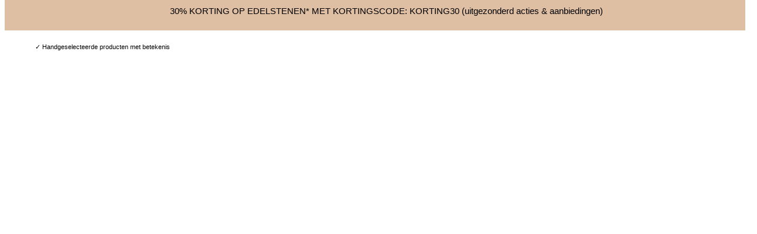

--- FILE ---
content_type: text/html; charset=UTF-8
request_url: https://spiritueelwonen.nl/product/pendel-rozenkwarts/
body_size: 46432
content:
<!doctype html>
<html lang="nl-NL">
<head>
	<meta charset="UTF-8">
	<meta name="viewport" content="width=device-width, initial-scale=1">
	<link rel="profile" href="https://gmpg.org/xfn/11">
	<meta name='robots' content='index, follow, max-image-preview:large, max-snippet:-1, max-video-preview:-1' />

	<!-- This site is optimized with the Yoast SEO plugin v25.5 - https://yoast.com/wordpress/plugins/seo/ -->
	<title>Pendel Rozenkwarts - Spiritueel Wonen</title>
	<meta name="description" content="Ontdek de helende kracht van liefde en harmonie met onze Rozenkwarts Pendel. Perfect voor meditatie, chakra-balancering en divinatie. Bestel nu en ervaar innerlijke vrede." />
	<link rel="canonical" href="https://spiritueelwonen.nl/product/pendel-rozenkwarts/" />
	<meta property="og:locale" content="nl_NL" />
	<meta property="og:type" content="article" />
	<meta property="og:title" content="Pendel Rozenkwarts - Spiritueel Wonen" />
	<meta property="og:description" content="Ontdek de helende kracht van liefde en harmonie met onze Rozenkwarts Pendel. Perfect voor meditatie, chakra-balancering en divinatie. Bestel nu en ervaar innerlijke vrede." />
	<meta property="og:url" content="https://spiritueelwonen.nl/product/pendel-rozenkwarts/" />
	<meta property="og:site_name" content="Spiritueel Wonen" />
	<meta property="article:publisher" content="https://www.facebook.com/Spiritueelwonen" />
	<meta property="article:modified_time" content="2025-10-18T18:21:46+00:00" />
	<meta property="og:image" content="https://spiritueelwonen.nl/wp-content/uploads/2024/08/9.png" />
	<meta property="og:image:width" content="720" />
	<meta property="og:image:height" content="1080" />
	<meta property="og:image:type" content="image/png" />
	<meta name="twitter:card" content="summary_large_image" />
	<meta name="twitter:label1" content="Geschatte leestijd" />
	<meta name="twitter:data1" content="3 minuten" />
	<script type="application/ld+json" class="yoast-schema-graph">{"@context":"https://schema.org","@graph":[{"@type":"WebPage","@id":"https://spiritueelwonen.nl/product/pendel-rozenkwarts/","url":"https://spiritueelwonen.nl/product/pendel-rozenkwarts/","name":"Pendel Rozenkwarts - Spiritueel Wonen","isPartOf":{"@id":"https://spiritueelwonen.nl/#website"},"primaryImageOfPage":{"@id":"https://spiritueelwonen.nl/product/pendel-rozenkwarts/#primaryimage"},"image":{"@id":"https://spiritueelwonen.nl/product/pendel-rozenkwarts/#primaryimage"},"thumbnailUrl":"https://spiritueelwonen.nl/wp-content/uploads/2024/08/9.png","datePublished":"2024-08-01T20:01:37+00:00","dateModified":"2025-10-18T18:21:46+00:00","description":"Ontdek de helende kracht van liefde en harmonie met onze Rozenkwarts Pendel. Perfect voor meditatie, chakra-balancering en divinatie. Bestel nu en ervaar innerlijke vrede.","breadcrumb":{"@id":"https://spiritueelwonen.nl/product/pendel-rozenkwarts/#breadcrumb"},"inLanguage":"nl-NL","potentialAction":[{"@type":"ReadAction","target":["https://spiritueelwonen.nl/product/pendel-rozenkwarts/"]}]},{"@type":"ImageObject","inLanguage":"nl-NL","@id":"https://spiritueelwonen.nl/product/pendel-rozenkwarts/#primaryimage","url":"https://spiritueelwonen.nl/wp-content/uploads/2024/08/9.png","contentUrl":"https://spiritueelwonen.nl/wp-content/uploads/2024/08/9.png","width":720,"height":1080,"caption":"Onze prachtige Rozenkwarts Pendel straalt liefde en harmonie uit, perfect voor je spirituele rituelen."},{"@type":"BreadcrumbList","@id":"https://spiritueelwonen.nl/product/pendel-rozenkwarts/#breadcrumb","itemListElement":[{"@type":"ListItem","position":1,"name":"Home","item":"https://spiritueelwonen.nl/"},{"@type":"ListItem","position":2,"name":"Producten","item":"https://spiritueelwonen.nl/shop/"},{"@type":"ListItem","position":3,"name":"Pendel Rozenkwarts"}]},{"@type":"WebSite","@id":"https://spiritueelwonen.nl/#website","url":"https://spiritueelwonen.nl/","name":"Spiritueel Wonen","description":"Mindful wonen","publisher":{"@id":"https://spiritueelwonen.nl/#organization"},"alternateName":"Spirituele winkel","potentialAction":[{"@type":"SearchAction","target":{"@type":"EntryPoint","urlTemplate":"https://spiritueelwonen.nl/?s={search_term_string}"},"query-input":{"@type":"PropertyValueSpecification","valueRequired":true,"valueName":"search_term_string"}}],"inLanguage":"nl-NL"},{"@type":"Organization","@id":"https://spiritueelwonen.nl/#organization","name":"Spiritueel Wonen","alternateName":"Mindful living","url":"https://spiritueelwonen.nl/","logo":{"@type":"ImageObject","inLanguage":"nl-NL","@id":"https://spiritueelwonen.nl/#/schema/logo/image/","url":"https://spiritueelwonen.nl/wp-content/uploads/2021/09/internet-logo2.jpg","contentUrl":"https://spiritueelwonen.nl/wp-content/uploads/2021/09/internet-logo2.jpg","width":500,"height":500,"caption":"Spiritueel Wonen"},"image":{"@id":"https://spiritueelwonen.nl/#/schema/logo/image/"},"sameAs":["https://www.facebook.com/Spiritueelwonen","https://www.instagram.com/spiritueelwonen/"]}]}</script>
	<!-- / Yoast SEO plugin. -->


<link rel='dns-prefetch' href='//assets.pinterest.com' />
<link rel='dns-prefetch' href='//www.googletagmanager.com' />
<link rel="alternate" type="application/rss+xml" title="Spiritueel Wonen &raquo; feed" href="https://spiritueelwonen.nl/feed/" />
<link rel="alternate" type="application/rss+xml" title="Spiritueel Wonen &raquo; reacties feed" href="https://spiritueelwonen.nl/comments/feed/" />
<link rel="alternate" type="application/rss+xml" title="Spiritueel Wonen &raquo; Pendel Rozenkwarts reacties feed" href="https://spiritueelwonen.nl/product/pendel-rozenkwarts/feed/" />
<link rel="alternate" title="oEmbed (JSON)" type="application/json+oembed" href="https://spiritueelwonen.nl/wp-json/oembed/1.0/embed?url=https%3A%2F%2Fspiritueelwonen.nl%2Fproduct%2Fpendel-rozenkwarts%2F" />
<link rel="alternate" title="oEmbed (XML)" type="text/xml+oembed" href="https://spiritueelwonen.nl/wp-json/oembed/1.0/embed?url=https%3A%2F%2Fspiritueelwonen.nl%2Fproduct%2Fpendel-rozenkwarts%2F&#038;format=xml" />
<style id='wp-img-auto-sizes-contain-inline-css'>
img:is([sizes=auto i],[sizes^="auto," i]){contain-intrinsic-size:3000px 1500px}
/*# sourceURL=wp-img-auto-sizes-contain-inline-css */
</style>
<link rel='stylesheet' id='sbi_styles-css' href='https://spiritueelwonen.nl/wp-content/plugins/instagram-feed/css/sbi-styles.min.css?ver=6.9.1' media='all' />
<style id='wp-emoji-styles-inline-css'>

	img.wp-smiley, img.emoji {
		display: inline !important;
		border: none !important;
		box-shadow: none !important;
		height: 1em !important;
		width: 1em !important;
		margin: 0 0.07em !important;
		vertical-align: -0.1em !important;
		background: none !important;
		padding: 0 !important;
	}
/*# sourceURL=wp-emoji-styles-inline-css */
</style>
<link rel='stylesheet' id='wp-block-library-css' href='https://spiritueelwonen.nl/wp-includes/css/dist/block-library/style.min.css?ver=6.9' media='all' />
<link rel='stylesheet' id='wc-blocks-style-css' href='https://spiritueelwonen.nl/wp-content/plugins/woocommerce/assets/client/blocks/wc-blocks.css?ver=wc-10.0.2' media='all' />
<style id='global-styles-inline-css'>
:root{--wp--preset--aspect-ratio--square: 1;--wp--preset--aspect-ratio--4-3: 4/3;--wp--preset--aspect-ratio--3-4: 3/4;--wp--preset--aspect-ratio--3-2: 3/2;--wp--preset--aspect-ratio--2-3: 2/3;--wp--preset--aspect-ratio--16-9: 16/9;--wp--preset--aspect-ratio--9-16: 9/16;--wp--preset--color--black: #000000;--wp--preset--color--cyan-bluish-gray: #abb8c3;--wp--preset--color--white: #ffffff;--wp--preset--color--pale-pink: #f78da7;--wp--preset--color--vivid-red: #cf2e2e;--wp--preset--color--luminous-vivid-orange: #ff6900;--wp--preset--color--luminous-vivid-amber: #fcb900;--wp--preset--color--light-green-cyan: #7bdcb5;--wp--preset--color--vivid-green-cyan: #00d084;--wp--preset--color--pale-cyan-blue: #8ed1fc;--wp--preset--color--vivid-cyan-blue: #0693e3;--wp--preset--color--vivid-purple: #9b51e0;--wp--preset--gradient--vivid-cyan-blue-to-vivid-purple: linear-gradient(135deg,rgb(6,147,227) 0%,rgb(155,81,224) 100%);--wp--preset--gradient--light-green-cyan-to-vivid-green-cyan: linear-gradient(135deg,rgb(122,220,180) 0%,rgb(0,208,130) 100%);--wp--preset--gradient--luminous-vivid-amber-to-luminous-vivid-orange: linear-gradient(135deg,rgb(252,185,0) 0%,rgb(255,105,0) 100%);--wp--preset--gradient--luminous-vivid-orange-to-vivid-red: linear-gradient(135deg,rgb(255,105,0) 0%,rgb(207,46,46) 100%);--wp--preset--gradient--very-light-gray-to-cyan-bluish-gray: linear-gradient(135deg,rgb(238,238,238) 0%,rgb(169,184,195) 100%);--wp--preset--gradient--cool-to-warm-spectrum: linear-gradient(135deg,rgb(74,234,220) 0%,rgb(151,120,209) 20%,rgb(207,42,186) 40%,rgb(238,44,130) 60%,rgb(251,105,98) 80%,rgb(254,248,76) 100%);--wp--preset--gradient--blush-light-purple: linear-gradient(135deg,rgb(255,206,236) 0%,rgb(152,150,240) 100%);--wp--preset--gradient--blush-bordeaux: linear-gradient(135deg,rgb(254,205,165) 0%,rgb(254,45,45) 50%,rgb(107,0,62) 100%);--wp--preset--gradient--luminous-dusk: linear-gradient(135deg,rgb(255,203,112) 0%,rgb(199,81,192) 50%,rgb(65,88,208) 100%);--wp--preset--gradient--pale-ocean: linear-gradient(135deg,rgb(255,245,203) 0%,rgb(182,227,212) 50%,rgb(51,167,181) 100%);--wp--preset--gradient--electric-grass: linear-gradient(135deg,rgb(202,248,128) 0%,rgb(113,206,126) 100%);--wp--preset--gradient--midnight: linear-gradient(135deg,rgb(2,3,129) 0%,rgb(40,116,252) 100%);--wp--preset--font-size--small: 13px;--wp--preset--font-size--medium: 20px;--wp--preset--font-size--large: 36px;--wp--preset--font-size--x-large: 42px;--wp--preset--spacing--20: 0.44rem;--wp--preset--spacing--30: 0.67rem;--wp--preset--spacing--40: 1rem;--wp--preset--spacing--50: 1.5rem;--wp--preset--spacing--60: 2.25rem;--wp--preset--spacing--70: 3.38rem;--wp--preset--spacing--80: 5.06rem;--wp--preset--shadow--natural: 6px 6px 9px rgba(0, 0, 0, 0.2);--wp--preset--shadow--deep: 12px 12px 50px rgba(0, 0, 0, 0.4);--wp--preset--shadow--sharp: 6px 6px 0px rgba(0, 0, 0, 0.2);--wp--preset--shadow--outlined: 6px 6px 0px -3px rgb(255, 255, 255), 6px 6px rgb(0, 0, 0);--wp--preset--shadow--crisp: 6px 6px 0px rgb(0, 0, 0);}:root { --wp--style--global--content-size: 800px;--wp--style--global--wide-size: 1200px; }:where(body) { margin: 0; }.wp-site-blocks > .alignleft { float: left; margin-right: 2em; }.wp-site-blocks > .alignright { float: right; margin-left: 2em; }.wp-site-blocks > .aligncenter { justify-content: center; margin-left: auto; margin-right: auto; }:where(.wp-site-blocks) > * { margin-block-start: 24px; margin-block-end: 0; }:where(.wp-site-blocks) > :first-child { margin-block-start: 0; }:where(.wp-site-blocks) > :last-child { margin-block-end: 0; }:root { --wp--style--block-gap: 24px; }:root :where(.is-layout-flow) > :first-child{margin-block-start: 0;}:root :where(.is-layout-flow) > :last-child{margin-block-end: 0;}:root :where(.is-layout-flow) > *{margin-block-start: 24px;margin-block-end: 0;}:root :where(.is-layout-constrained) > :first-child{margin-block-start: 0;}:root :where(.is-layout-constrained) > :last-child{margin-block-end: 0;}:root :where(.is-layout-constrained) > *{margin-block-start: 24px;margin-block-end: 0;}:root :where(.is-layout-flex){gap: 24px;}:root :where(.is-layout-grid){gap: 24px;}.is-layout-flow > .alignleft{float: left;margin-inline-start: 0;margin-inline-end: 2em;}.is-layout-flow > .alignright{float: right;margin-inline-start: 2em;margin-inline-end: 0;}.is-layout-flow > .aligncenter{margin-left: auto !important;margin-right: auto !important;}.is-layout-constrained > .alignleft{float: left;margin-inline-start: 0;margin-inline-end: 2em;}.is-layout-constrained > .alignright{float: right;margin-inline-start: 2em;margin-inline-end: 0;}.is-layout-constrained > .aligncenter{margin-left: auto !important;margin-right: auto !important;}.is-layout-constrained > :where(:not(.alignleft):not(.alignright):not(.alignfull)){max-width: var(--wp--style--global--content-size);margin-left: auto !important;margin-right: auto !important;}.is-layout-constrained > .alignwide{max-width: var(--wp--style--global--wide-size);}body .is-layout-flex{display: flex;}.is-layout-flex{flex-wrap: wrap;align-items: center;}.is-layout-flex > :is(*, div){margin: 0;}body .is-layout-grid{display: grid;}.is-layout-grid > :is(*, div){margin: 0;}body{padding-top: 0px;padding-right: 0px;padding-bottom: 0px;padding-left: 0px;}a:where(:not(.wp-element-button)){text-decoration: underline;}:root :where(.wp-element-button, .wp-block-button__link){background-color: #32373c;border-width: 0;color: #fff;font-family: inherit;font-size: inherit;font-style: inherit;font-weight: inherit;letter-spacing: inherit;line-height: inherit;padding-top: calc(0.667em + 2px);padding-right: calc(1.333em + 2px);padding-bottom: calc(0.667em + 2px);padding-left: calc(1.333em + 2px);text-decoration: none;text-transform: inherit;}.has-black-color{color: var(--wp--preset--color--black) !important;}.has-cyan-bluish-gray-color{color: var(--wp--preset--color--cyan-bluish-gray) !important;}.has-white-color{color: var(--wp--preset--color--white) !important;}.has-pale-pink-color{color: var(--wp--preset--color--pale-pink) !important;}.has-vivid-red-color{color: var(--wp--preset--color--vivid-red) !important;}.has-luminous-vivid-orange-color{color: var(--wp--preset--color--luminous-vivid-orange) !important;}.has-luminous-vivid-amber-color{color: var(--wp--preset--color--luminous-vivid-amber) !important;}.has-light-green-cyan-color{color: var(--wp--preset--color--light-green-cyan) !important;}.has-vivid-green-cyan-color{color: var(--wp--preset--color--vivid-green-cyan) !important;}.has-pale-cyan-blue-color{color: var(--wp--preset--color--pale-cyan-blue) !important;}.has-vivid-cyan-blue-color{color: var(--wp--preset--color--vivid-cyan-blue) !important;}.has-vivid-purple-color{color: var(--wp--preset--color--vivid-purple) !important;}.has-black-background-color{background-color: var(--wp--preset--color--black) !important;}.has-cyan-bluish-gray-background-color{background-color: var(--wp--preset--color--cyan-bluish-gray) !important;}.has-white-background-color{background-color: var(--wp--preset--color--white) !important;}.has-pale-pink-background-color{background-color: var(--wp--preset--color--pale-pink) !important;}.has-vivid-red-background-color{background-color: var(--wp--preset--color--vivid-red) !important;}.has-luminous-vivid-orange-background-color{background-color: var(--wp--preset--color--luminous-vivid-orange) !important;}.has-luminous-vivid-amber-background-color{background-color: var(--wp--preset--color--luminous-vivid-amber) !important;}.has-light-green-cyan-background-color{background-color: var(--wp--preset--color--light-green-cyan) !important;}.has-vivid-green-cyan-background-color{background-color: var(--wp--preset--color--vivid-green-cyan) !important;}.has-pale-cyan-blue-background-color{background-color: var(--wp--preset--color--pale-cyan-blue) !important;}.has-vivid-cyan-blue-background-color{background-color: var(--wp--preset--color--vivid-cyan-blue) !important;}.has-vivid-purple-background-color{background-color: var(--wp--preset--color--vivid-purple) !important;}.has-black-border-color{border-color: var(--wp--preset--color--black) !important;}.has-cyan-bluish-gray-border-color{border-color: var(--wp--preset--color--cyan-bluish-gray) !important;}.has-white-border-color{border-color: var(--wp--preset--color--white) !important;}.has-pale-pink-border-color{border-color: var(--wp--preset--color--pale-pink) !important;}.has-vivid-red-border-color{border-color: var(--wp--preset--color--vivid-red) !important;}.has-luminous-vivid-orange-border-color{border-color: var(--wp--preset--color--luminous-vivid-orange) !important;}.has-luminous-vivid-amber-border-color{border-color: var(--wp--preset--color--luminous-vivid-amber) !important;}.has-light-green-cyan-border-color{border-color: var(--wp--preset--color--light-green-cyan) !important;}.has-vivid-green-cyan-border-color{border-color: var(--wp--preset--color--vivid-green-cyan) !important;}.has-pale-cyan-blue-border-color{border-color: var(--wp--preset--color--pale-cyan-blue) !important;}.has-vivid-cyan-blue-border-color{border-color: var(--wp--preset--color--vivid-cyan-blue) !important;}.has-vivid-purple-border-color{border-color: var(--wp--preset--color--vivid-purple) !important;}.has-vivid-cyan-blue-to-vivid-purple-gradient-background{background: var(--wp--preset--gradient--vivid-cyan-blue-to-vivid-purple) !important;}.has-light-green-cyan-to-vivid-green-cyan-gradient-background{background: var(--wp--preset--gradient--light-green-cyan-to-vivid-green-cyan) !important;}.has-luminous-vivid-amber-to-luminous-vivid-orange-gradient-background{background: var(--wp--preset--gradient--luminous-vivid-amber-to-luminous-vivid-orange) !important;}.has-luminous-vivid-orange-to-vivid-red-gradient-background{background: var(--wp--preset--gradient--luminous-vivid-orange-to-vivid-red) !important;}.has-very-light-gray-to-cyan-bluish-gray-gradient-background{background: var(--wp--preset--gradient--very-light-gray-to-cyan-bluish-gray) !important;}.has-cool-to-warm-spectrum-gradient-background{background: var(--wp--preset--gradient--cool-to-warm-spectrum) !important;}.has-blush-light-purple-gradient-background{background: var(--wp--preset--gradient--blush-light-purple) !important;}.has-blush-bordeaux-gradient-background{background: var(--wp--preset--gradient--blush-bordeaux) !important;}.has-luminous-dusk-gradient-background{background: var(--wp--preset--gradient--luminous-dusk) !important;}.has-pale-ocean-gradient-background{background: var(--wp--preset--gradient--pale-ocean) !important;}.has-electric-grass-gradient-background{background: var(--wp--preset--gradient--electric-grass) !important;}.has-midnight-gradient-background{background: var(--wp--preset--gradient--midnight) !important;}.has-small-font-size{font-size: var(--wp--preset--font-size--small) !important;}.has-medium-font-size{font-size: var(--wp--preset--font-size--medium) !important;}.has-large-font-size{font-size: var(--wp--preset--font-size--large) !important;}.has-x-large-font-size{font-size: var(--wp--preset--font-size--x-large) !important;}
/*# sourceURL=global-styles-inline-css */
</style>

<link rel='stylesheet' id='qmean-style-css' href='https://spiritueelwonen.nl/wp-content/plugins/qmean/assets/css/qmean.css?ver=2.0.0' media='all' />
<link rel='stylesheet' id='wcsob-css' href='https://spiritueelwonen.nl/wp-content/plugins/sold-out-badge-for-woocommerce//style.css?ver=6.9' media='all' />
<style id='wcsob-inline-css'>
.wcsob_soldout { color: #ffffff;background: #BF0101;font-size: 12px;padding-top: 3px;padding-right: 8px;padding-bottom: 3px;padding-left: 8px;font-weight: bold;width: auto;height: auto;border-radius: 0px;z-index: 9999;text-align: center;position: absolute;top: 6px;right: auto;bottom: auto;left: 6px; }.single-product .wcsob_soldout { top: 6px;right: auto;bottom: auto;left: 6px; }
/*# sourceURL=wcsob-inline-css */
</style>
<link rel='stylesheet' id='parcelpro-css' href='https://spiritueelwonen.nl/wp-content/plugins/woo-parcel-pro/public/css/parcelpro-public.css?ver=1.9.0' media='all' />
<link rel='stylesheet' id='photoswipe-css' href='https://spiritueelwonen.nl/wp-content/plugins/woocommerce/assets/css/photoswipe/photoswipe.min.css?ver=10.0.2' media='all' />
<link rel='stylesheet' id='photoswipe-default-skin-css' href='https://spiritueelwonen.nl/wp-content/plugins/woocommerce/assets/css/photoswipe/default-skin/default-skin.min.css?ver=10.0.2' media='all' />
<link rel='stylesheet' id='woocommerce-layout-css' href='https://spiritueelwonen.nl/wp-content/plugins/woocommerce/assets/css/woocommerce-layout.css?ver=10.0.2' media='all' />
<link rel='stylesheet' id='woocommerce-smallscreen-css' href='https://spiritueelwonen.nl/wp-content/plugins/woocommerce/assets/css/woocommerce-smallscreen.css?ver=10.0.2' media='only screen and (max-width: 768px)' />
<link rel='stylesheet' id='woocommerce-general-css' href='https://spiritueelwonen.nl/wp-content/plugins/woocommerce/assets/css/woocommerce.css?ver=10.0.2' media='all' />
<style id='woocommerce-inline-inline-css'>
.woocommerce form .form-row .required { visibility: visible; }
/*# sourceURL=woocommerce-inline-inline-css */
</style>
<link rel='stylesheet' id='cmplz-general-css' href='https://spiritueelwonen.nl/wp-content/plugins/complianz-gdpr/assets/css/cookieblocker.min.css?ver=1758272467' media='all' />
<link rel='stylesheet' id='pinterest-for-woocommerce-pins-css' href='//spiritueelwonen.nl/wp-content/plugins/pinterest-for-woocommerce/assets/css/frontend/pinterest-for-woocommerce-pins.min.css?ver=1.4.21' media='all' />
<link rel='stylesheet' id='brands-styles-css' href='https://spiritueelwonen.nl/wp-content/plugins/woocommerce/assets/css/brands.css?ver=10.0.2' media='all' />
<link rel='stylesheet' id='dgwt-wcas-style-css' href='https://spiritueelwonen.nl/wp-content/plugins/ajax-search-for-woocommerce/assets/css/style.min.css?ver=1.30.0' media='all' />
<link rel='stylesheet' id='hello-elementor-css' href='https://spiritueelwonen.nl/wp-content/themes/hello-elementor/assets/css/reset.css?ver=3.4.4' media='all' />
<link rel='stylesheet' id='hello-elementor-theme-style-css' href='https://spiritueelwonen.nl/wp-content/themes/hello-elementor/assets/css/theme.css?ver=3.4.4' media='all' />
<link rel='stylesheet' id='hello-elementor-header-footer-css' href='https://spiritueelwonen.nl/wp-content/themes/hello-elementor/assets/css/header-footer.css?ver=3.4.4' media='all' />
<link rel='stylesheet' id='elementor-frontend-css' href='https://spiritueelwonen.nl/wp-content/plugins/elementor/assets/css/frontend.min.css?ver=3.30.2' media='all' />
<link rel='stylesheet' id='elementor-post-30-css' href='https://spiritueelwonen.nl/wp-content/uploads/elementor/css/post-30.css?ver=1763647582' media='all' />
<link rel='stylesheet' id='swiper-css' href='https://spiritueelwonen.nl/wp-content/plugins/elementor/assets/lib/swiper/v8/css/swiper.min.css?ver=8.4.5' media='all' />
<link rel='stylesheet' id='e-swiper-css' href='https://spiritueelwonen.nl/wp-content/plugins/elementor/assets/css/conditionals/e-swiper.min.css?ver=3.30.2' media='all' />
<link rel='stylesheet' id='widget-testimonial-carousel-css' href='https://spiritueelwonen.nl/wp-content/plugins/elementor-pro/assets/css/widget-testimonial-carousel.min.css?ver=3.30.0' media='all' />
<link rel='stylesheet' id='widget-carousel-module-base-css' href='https://spiritueelwonen.nl/wp-content/plugins/elementor-pro/assets/css/widget-carousel-module-base.min.css?ver=3.30.0' media='all' />
<link rel='stylesheet' id='widget-image-css' href='https://spiritueelwonen.nl/wp-content/plugins/elementor/assets/css/widget-image.min.css?ver=3.30.2' media='all' />
<link rel='stylesheet' id='widget-woocommerce-menu-cart-css' href='https://spiritueelwonen.nl/wp-content/plugins/elementor-pro/assets/css/widget-woocommerce-menu-cart.min.css?ver=3.30.0' media='all' />
<link rel='stylesheet' id='widget-heading-css' href='https://spiritueelwonen.nl/wp-content/plugins/elementor/assets/css/widget-heading.min.css?ver=3.30.2' media='all' />
<link rel='stylesheet' id='widget-icon-list-css' href='https://spiritueelwonen.nl/wp-content/plugins/elementor/assets/css/widget-icon-list.min.css?ver=3.30.2' media='all' />
<link rel='stylesheet' id='widget-social-icons-css' href='https://spiritueelwonen.nl/wp-content/plugins/elementor/assets/css/widget-social-icons.min.css?ver=3.30.2' media='all' />
<link rel='stylesheet' id='e-apple-webkit-css' href='https://spiritueelwonen.nl/wp-content/plugins/elementor/assets/css/conditionals/apple-webkit.min.css?ver=3.30.2' media='all' />
<link rel='stylesheet' id='widget-woocommerce-product-images-css' href='https://spiritueelwonen.nl/wp-content/plugins/elementor-pro/assets/css/widget-woocommerce-product-images.min.css?ver=3.30.0' media='all' />
<link rel='stylesheet' id='widget-woocommerce-product-price-css' href='https://spiritueelwonen.nl/wp-content/plugins/elementor-pro/assets/css/widget-woocommerce-product-price.min.css?ver=3.30.0' media='all' />
<link rel='stylesheet' id='widget-woocommerce-product-add-to-cart-css' href='https://spiritueelwonen.nl/wp-content/plugins/elementor-pro/assets/css/widget-woocommerce-product-add-to-cart.min.css?ver=3.30.0' media='all' />
<link rel='stylesheet' id='e-animation-fadeInUp-css' href='https://spiritueelwonen.nl/wp-content/plugins/elementor/assets/lib/animations/styles/fadeInUp.min.css?ver=3.30.2' media='all' />
<link rel='stylesheet' id='widget-woocommerce-products-css' href='https://spiritueelwonen.nl/wp-content/plugins/elementor-pro/assets/css/widget-woocommerce-products.min.css?ver=3.30.0' media='all' />
<link rel='stylesheet' id='widget-reviews-css' href='https://spiritueelwonen.nl/wp-content/plugins/elementor-pro/assets/css/widget-reviews.min.css?ver=3.30.0' media='all' />
<link rel='stylesheet' id='widget-star-rating-css' href='https://spiritueelwonen.nl/wp-content/plugins/elementor/assets/css/widget-star-rating.min.css?ver=3.30.2' media='all' />
<link rel='stylesheet' id='widget-woocommerce-categories-css' href='https://spiritueelwonen.nl/wp-content/plugins/elementor-pro/assets/css/widget-woocommerce-categories.min.css?ver=3.30.0' media='all' />
<link rel='stylesheet' id='widget-spacer-css' href='https://spiritueelwonen.nl/wp-content/plugins/elementor/assets/css/widget-spacer.min.css?ver=3.30.2' media='all' />
<link rel='stylesheet' id='e-animation-slideInRight-css' href='https://spiritueelwonen.nl/wp-content/plugins/elementor/assets/lib/animations/styles/slideInRight.min.css?ver=3.30.2' media='all' />
<link rel='stylesheet' id='e-popup-css' href='https://spiritueelwonen.nl/wp-content/plugins/elementor-pro/assets/css/conditionals/popup.min.css?ver=3.30.0' media='all' />
<link rel='stylesheet' id='elementor-icons-css' href='https://spiritueelwonen.nl/wp-content/plugins/elementor/assets/lib/eicons/css/elementor-icons.min.css?ver=5.43.0' media='all' />
<link rel='stylesheet' id='sbistyles-css' href='https://spiritueelwonen.nl/wp-content/plugins/instagram-feed/css/sbi-styles.min.css?ver=6.9.1' media='all' />
<link rel='stylesheet' id='elementor-post-314-css' href='https://spiritueelwonen.nl/wp-content/uploads/elementor/css/post-314.css?ver=1766226990' media='all' />
<link rel='stylesheet' id='elementor-post-184-css' href='https://spiritueelwonen.nl/wp-content/uploads/elementor/css/post-184.css?ver=1763647582' media='all' />
<link rel='stylesheet' id='elementor-post-14603-css' href='https://spiritueelwonen.nl/wp-content/uploads/elementor/css/post-14603.css?ver=1763737258' media='all' />
<link rel='stylesheet' id='elementor-post-6012-css' href='https://spiritueelwonen.nl/wp-content/uploads/elementor/css/post-6012.css?ver=1763647582' media='all' />
<link rel='stylesheet' id='cwginstock_frontend_css-css' href='https://spiritueelwonen.nl/wp-content/plugins/back-in-stock-notifier-for-woocommerce/assets/css/frontend.min.css?ver=6.0.9.2' media='' />
<link rel='stylesheet' id='cwginstock_bootstrap-css' href='https://spiritueelwonen.nl/wp-content/plugins/back-in-stock-notifier-for-woocommerce/assets/css/bootstrap.min.css?ver=6.0.9.2' media='' />
<link rel='stylesheet' id='elementor-gf-local-quicksand-css' href='https://spiritueelwonen.nl/wp-content/uploads/elementor/google-fonts/css/quicksand.css?ver=1742805130' media='all' />
<link rel='stylesheet' id='elementor-gf-local-roboto-css' href='https://spiritueelwonen.nl/wp-content/uploads/elementor/google-fonts/css/roboto.css?ver=1742805081' media='all' />
<link rel='stylesheet' id='elementor-gf-local-playfairdisplay-css' href='https://spiritueelwonen.nl/wp-content/uploads/elementor/google-fonts/css/playfairdisplay.css?ver=1759395217' media='all' />
<link rel='stylesheet' id='elementor-gf-local-josefinsans-css' href='https://spiritueelwonen.nl/wp-content/uploads/elementor/google-fonts/css/josefinsans.css?ver=1763640040' media='all' />
<link rel='stylesheet' id='elementor-gf-local-questrial-css' href='https://spiritueelwonen.nl/wp-content/uploads/elementor/google-fonts/css/questrial.css?ver=1742805109' media='all' />
<link rel='stylesheet' id='elementor-gf-local-cormorantinfant-css' href='https://spiritueelwonen.nl/wp-content/uploads/elementor/google-fonts/css/cormorantinfant.css?ver=1742805121' media='all' />
<link rel='stylesheet' id='elementor-gf-local-cormorantgaramond-css' href='https://spiritueelwonen.nl/wp-content/uploads/elementor/google-fonts/css/cormorantgaramond.css?ver=1742805108' media='all' />
<link rel='stylesheet' id='elementor-gf-local-poppins-css' href='https://spiritueelwonen.nl/wp-content/uploads/elementor/google-fonts/css/poppins.css?ver=1742856174' media='all' />
<link rel='stylesheet' id='elementor-icons-shared-0-css' href='https://spiritueelwonen.nl/wp-content/plugins/elementor/assets/lib/font-awesome/css/fontawesome.min.css?ver=5.15.3' media='all' />
<link rel='stylesheet' id='elementor-icons-fa-solid-css' href='https://spiritueelwonen.nl/wp-content/plugins/elementor/assets/lib/font-awesome/css/solid.min.css?ver=5.15.3' media='all' />
<link rel='stylesheet' id='elementor-icons-fa-brands-css' href='https://spiritueelwonen.nl/wp-content/plugins/elementor/assets/lib/font-awesome/css/brands.min.css?ver=5.15.3' media='all' />
<link rel='stylesheet' id='elementor-icons-fa-regular-css' href='https://spiritueelwonen.nl/wp-content/plugins/elementor/assets/lib/font-awesome/css/regular.min.css?ver=5.15.3' media='all' />
<script src="https://spiritueelwonen.nl/wp-includes/js/jquery/jquery.min.js?ver=3.7.1" id="jquery-core-js"></script>
<script src="https://spiritueelwonen.nl/wp-includes/js/jquery/jquery-migrate.min.js?ver=3.4.1" id="jquery-migrate-js"></script>
<script id="qmean-script-js-extra">
var qmean = {"ajax_url":"https://spiritueelwonen.nl/wp-admin/admin-ajax.php","home_url":"https://spiritueelwonen.nl","_nonce":"f6ffaa605a","selector":".qmean-block-search-form input[type=search], .qmean-shortcode-search-field, #dgwt-wcas-search-input-1","submit_after_click":"no","zindex":"1000","posx":"0","posy":"-","width":"-","height":"300px","word_count":"5","limit_results":"10","parent_position":"","search_mode":"phrase","suggest_engine":"qmean","merge_previous_searched":"yes","keyword_efficiency":"on","ignore_shortcodes":"no","wrapper_background":"#f5f5f5","wrapper_border_radius":"0px 0px 0px 0px","wrapper_padding":"0px 0px 0px 0px","rtl_support":"no","labels":{"loading":"Loading ...","back":"Back","notFound":"Nothing to suggest! Click to see all the results.","pleaseChooseAnInputType":"Please choose a field which is an input like input or textarea","isNotValid":"is not valid!","saveSelector":"Save Selector","yourSelectorIs":"Your selector is"}};
//# sourceURL=qmean-script-js-extra
</script>
<script src="https://spiritueelwonen.nl/wp-content/plugins/qmean/assets/js/qmean.js?ver=2.0.0" id="qmean-script-js"></script>
<script src="https://spiritueelwonen.nl/wp-content/plugins/woo-parcel-pro/public/js/parcelpro-public.js?ver=1.9.0" id="parcelpro-js"></script>
<script src="https://spiritueelwonen.nl/wp-content/plugins/woocommerce/assets/js/jquery-blockui/jquery.blockUI.min.js?ver=2.7.0-wc.10.0.2" id="jquery-blockui-js" data-wp-strategy="defer"></script>
<script id="wc-add-to-cart-js-extra">
var wc_add_to_cart_params = {"ajax_url":"/wp-admin/admin-ajax.php","wc_ajax_url":"/?wc-ajax=%%endpoint%%","i18n_view_cart":"Bekijk winkelwagen","cart_url":"https://spiritueelwonen.nl/winkelwagen/","is_cart":"","cart_redirect_after_add":"no"};
//# sourceURL=wc-add-to-cart-js-extra
</script>
<script src="https://spiritueelwonen.nl/wp-content/plugins/woocommerce/assets/js/frontend/add-to-cart.min.js?ver=10.0.2" id="wc-add-to-cart-js" defer data-wp-strategy="defer"></script>
<script src="https://spiritueelwonen.nl/wp-content/plugins/woocommerce/assets/js/zoom/jquery.zoom.min.js?ver=1.7.21-wc.10.0.2" id="zoom-js" defer data-wp-strategy="defer"></script>
<script src="https://spiritueelwonen.nl/wp-content/plugins/woocommerce/assets/js/flexslider/jquery.flexslider.min.js?ver=2.7.2-wc.10.0.2" id="flexslider-js" defer data-wp-strategy="defer"></script>
<script src="https://spiritueelwonen.nl/wp-content/plugins/woocommerce/assets/js/photoswipe/photoswipe.min.js?ver=4.1.1-wc.10.0.2" id="photoswipe-js" defer data-wp-strategy="defer"></script>
<script src="https://spiritueelwonen.nl/wp-content/plugins/woocommerce/assets/js/photoswipe/photoswipe-ui-default.min.js?ver=4.1.1-wc.10.0.2" id="photoswipe-ui-default-js" defer data-wp-strategy="defer"></script>
<script id="wc-single-product-js-extra">
var wc_single_product_params = {"i18n_required_rating_text":"Selecteer een waardering","i18n_rating_options":["1 van de 5 sterren","2 van de 5 sterren","3 van de 5 sterren","4 van de 5 sterren","5 van de 5 sterren"],"i18n_product_gallery_trigger_text":"Afbeeldinggalerij in volledig scherm bekijken","review_rating_required":"yes","flexslider":{"rtl":false,"animation":"slide","smoothHeight":true,"directionNav":false,"controlNav":"thumbnails","slideshow":false,"animationSpeed":500,"animationLoop":false,"allowOneSlide":false},"zoom_enabled":"1","zoom_options":[],"photoswipe_enabled":"1","photoswipe_options":{"shareEl":false,"closeOnScroll":false,"history":false,"hideAnimationDuration":0,"showAnimationDuration":0},"flexslider_enabled":"1"};
//# sourceURL=wc-single-product-js-extra
</script>
<script src="https://spiritueelwonen.nl/wp-content/plugins/woocommerce/assets/js/frontend/single-product.min.js?ver=10.0.2" id="wc-single-product-js" defer data-wp-strategy="defer"></script>
<script src="https://spiritueelwonen.nl/wp-content/plugins/woocommerce/assets/js/js-cookie/js.cookie.min.js?ver=2.1.4-wc.10.0.2" id="js-cookie-js" data-wp-strategy="defer"></script>

<!-- Google tag (gtag.js) snippet toegevoegd door Site Kit -->

<!-- Google Analytics snippet toegevoegd door Site Kit -->
<script src="https://www.googletagmanager.com/gtag/js?id=G-T15J3EPGY8" id="google_gtagjs-js" async></script>
<script id="google_gtagjs-js-after">
window.dataLayer = window.dataLayer || [];function gtag(){dataLayer.push(arguments);}
gtag("set","linker",{"domains":["spiritueelwonen.nl"]});
gtag("js", new Date());
gtag("set", "developer_id.dZTNiMT", true);
gtag("config", "G-T15J3EPGY8");
 window._googlesitekit = window._googlesitekit || {}; window._googlesitekit.throttledEvents = []; window._googlesitekit.gtagEvent = (name, data) => { var key = JSON.stringify( { name, data } ); if ( !! window._googlesitekit.throttledEvents[ key ] ) { return; } window._googlesitekit.throttledEvents[ key ] = true; setTimeout( () => { delete window._googlesitekit.throttledEvents[ key ]; }, 5 ); gtag( "event", name, { ...data, event_source: "site-kit" } ); }; 
//# sourceURL=google_gtagjs-js-after
</script>

<!-- Einde Google tag (gtag.js) snippet toegevoegd door Site Kit -->
<link rel="https://api.w.org/" href="https://spiritueelwonen.nl/wp-json/" /><link rel="alternate" title="JSON" type="application/json" href="https://spiritueelwonen.nl/wp-json/wp/v2/product/8760" /><link rel="EditURI" type="application/rsd+xml" title="RSD" href="https://spiritueelwonen.nl/xmlrpc.php?rsd" />
<meta name="generator" content="WordPress 6.9" />
<meta name="generator" content="WooCommerce 10.0.2" />
<link rel='shortlink' href='https://spiritueelwonen.nl/?p=8760' />
<meta name="generator" content="Site Kit by Google 1.157.0" /><!-- HFCM by 99 Robots - Snippet # 1: pinterest -->
<meta name="p:domain_verify" content="bd73a92b8e8ee9cacb17b4a938f67b1e"/>
<!-- /end HFCM by 99 Robots -->
<meta name="google-site-verification" content="Euv2JPEbn50QUSFGYp-SfUn5Z5PYnZ_iX6m-sN7Qiy4" />
<!-- Facebook Pixel Code -->
<script type="text/plain" data-service="facebook" data-category="marketing">
!function(f,b,e,v,n,t,s)
{if(f.fbq)return;n=f.fbq=function(){n.callMethod?
n.callMethod.apply(n,arguments):n.queue.push(arguments)};
if(!f._fbq)f._fbq=n;n.push=n;n.loaded=!0;n.version='2.0';
n.queue=[];t=b.createElement(e);t.async=!0;
t.src=v;s=b.getElementsByTagName(e)[0];
s.parentNode.insertBefore(t,s)}(window, document,'script',
'https://connect.facebook.net/en_US/fbevents.js');
fbq('init', '409891467479646');
fbq('track', 'PageView');
</script>
<noscript><img height="1" width="1" style="display:none"
src="https://www.facebook.com/tr?id=409891467479646&ev=PageView&noscript=1"
/></noscript>
<!-- End Facebook Pixel Code -->			<style>.cmplz-hidden {
					display: none !important;
				}</style><meta property="og:url" content="https://spiritueelwonen.nl/product/pendel-rozenkwarts/" /><meta property="og:site_name" content="Spiritueel Wonen" /><meta property="og:type" content="og:product" /><meta property="og:title" content="Pendel Rozenkwarts" /><meta property="og:image" content="https://spiritueelwonen.nl/wp-content/uploads/2024/08/9-683x1024.png" />		<style>
			.dgwt-wcas-ico-magnifier,.dgwt-wcas-ico-magnifier-handler{max-width:20px}		</style>
		<!-- Google site verification - Google for WooCommerce -->
<meta name="google-site-verification" content="Euv2JPEbn50QUSFGYp-SfUn5Z5PYnZ_iX6m-sN7Qiy4" />
<meta name="description" content="Ervaar de zachte, helende energie van onze Rozenkwarts Pendel. Deze prachtige pendel, gemaakt van natuurlijke Rozenkwarts, is perfect voor meditatie, chakra-balancering en divinatie. Bekend om zijn vermogen om liefde aan te trekken en emotionele wonden te helen, helpt deze pendel je naar innerlijke vrede en harmonie. Voeg deze krachtige spirituele tool toe aan je collectie en laat de energie van liefde je dagelijks begeleiden.

Perfect als cadeau voor jezelf of een geliefde.

♡ Je ontvangt het artikel van de foto
♡ Binnen 1 a 2 werkdagen verzonden
♡ Wordt verzonden als brievenbuspost met track &amp; trace €4,25
♡ Veilig betalen met Ideal, Apple pay, Bancontact of Creditcard">
	<noscript><style>.woocommerce-product-gallery{ opacity: 1 !important; }</style></noscript>
	<meta name="generator" content="Elementor 3.30.2; features: additional_custom_breakpoints; settings: css_print_method-external, google_font-enabled, font_display-auto">
			<script data-service="facebook" data-category="marketing"  type="text/plain">
				!function(f,b,e,v,n,t,s){if(f.fbq)return;n=f.fbq=function(){n.callMethod?
					n.callMethod.apply(n,arguments):n.queue.push(arguments)};if(!f._fbq)f._fbq=n;
					n.push=n;n.loaded=!0;n.version='2.0';n.queue=[];t=b.createElement(e);t.async=!0;
					t.src=v;s=b.getElementsByTagName(e)[0];s.parentNode.insertBefore(t,s)}(window,
					document,'script','https://connect.facebook.net/en_US/fbevents.js');
			</script>
			<!-- WooCommerce Facebook Integration Begin -->
			<script data-service="facebook" data-category="marketing"  type="text/plain">

				fbq('init', '409891467479646', {}, {
    "agent": "woocommerce-10.0.2-3.5.4"
});

				document.addEventListener( 'DOMContentLoaded', function() {
					// Insert placeholder for events injected when a product is added to the cart through AJAX.
					document.body.insertAdjacentHTML( 'beforeend', '<div class=\"wc-facebook-pixel-event-placeholder\"></div>' );
				}, false );

			</script>
			<!-- WooCommerce Facebook Integration End -->
						<style>
				.e-con.e-parent:nth-of-type(n+4):not(.e-lazyloaded):not(.e-no-lazyload),
				.e-con.e-parent:nth-of-type(n+4):not(.e-lazyloaded):not(.e-no-lazyload) * {
					background-image: none !important;
				}
				@media screen and (max-height: 1024px) {
					.e-con.e-parent:nth-of-type(n+3):not(.e-lazyloaded):not(.e-no-lazyload),
					.e-con.e-parent:nth-of-type(n+3):not(.e-lazyloaded):not(.e-no-lazyload) * {
						background-image: none !important;
					}
				}
				@media screen and (max-height: 640px) {
					.e-con.e-parent:nth-of-type(n+2):not(.e-lazyloaded):not(.e-no-lazyload),
					.e-con.e-parent:nth-of-type(n+2):not(.e-lazyloaded):not(.e-no-lazyload) * {
						background-image: none !important;
					}
				}
			</style>
			<style type="text/css">.broken_link, a.broken_link {
	text-decoration: line-through;
}</style><link rel="icon" href="https://spiritueelwonen.nl/wp-content/uploads/2024/10/cropped-Site-Icoon-1-32x32.png" sizes="32x32" />
<link rel="icon" href="https://spiritueelwonen.nl/wp-content/uploads/2024/10/cropped-Site-Icoon-1-192x192.png" sizes="192x192" />
<link rel="apple-touch-icon" href="https://spiritueelwonen.nl/wp-content/uploads/2024/10/cropped-Site-Icoon-1-180x180.png" />
<meta name="msapplication-TileImage" content="https://spiritueelwonen.nl/wp-content/uploads/2024/10/cropped-Site-Icoon-1-270x270.png" />
		<style id="wp-custom-css">
			.site-description.show{
	display: none;
}
.woocommerce span.onsale {
	width: 100px;
  height: auto;
  background: #DFBFA4;
  -moz-border-radius: 50px / 50px;
  -webkit-border-radius: 50px / 50px;
  border-radius: 50px / 50px;
 
  text-align: center;
  color: #FFF;
	font-size: 12px;
}

.woocommerce a.button, .woocommerce a.button.alt,
.woocommerce button.button.alt {
	background-color: #DFBFA4;
	color: #FFF;
	font-weight: 600;
}

.woocommerce div.product p.stock {
	color: #DFBFA4;
}

.woocommerce a.button:hover, .woocommerce a.button.alt:hover,
.woocommerce button.button.alt:hover {
	background-color: #F4E5D8;
	color: #DFBFA4;
	font-weight: 600;
}

select.orderby {
	color: #333333;
}
a#elementor-menu-cart__toggle_button {
	border: 0;
}

h2.woocommerce-loop-product__title {
	color: #dfbfa4;
	height: 66px;
}


h2.woocommerce-loop-category__title {
	color: #dfbfa4;
	height: 66px;
}


h2.woocommerce-loop-category__title:hover {
	color: #000;
	height: 66px;
}

mark.count {
	color: inherit;
	background-color: inherit;
}

.price bdi {
	color: #333333;
}

.cwginstock-subscribe-form .panel-primary>.panel-heading {
    color: #fff;
    background-color: #DFBFA4;
    border-color: #DFBFA4;
	  font-size: 12px;
}

.cwginstock-subscribe-form .panel-heading {
    padding: 4px 4px;
    border-bottom: 1px solid transparent;
    border-top-right-radius: 3px;
    border-top-left-radius: 3px;
}

.cwginstock-subscribe-form .panel-body {
    padding: 5px;
}

.cwginstock-subscribe-form .form-group {
		margin-bottom: 0px;
} 

.cwginstock-subscribe-form .panel-primary {
		border-color: #DFBFA4;
}

.cwgstock_button {
    width: 100%;
		font-size: 100%;
		font-weight: 600;
    background-color: #DFBFA4;
    color: white;
		border: none;
}

.cwgstock_button:hover {
	background-color: #F4E5D8;
	color: #DFBFA4;
	font-weight: 600;
}

.cwginstock-panel-heading h4 {
    color: #fff;
		font-size: 16px;
	  margin-top: 5px;
		margin-bottom: 5px;
}

.cwginstock-panel-body input {
    margin: 10px 0px 5px;
	  padding: 0px 0px;
}

/*Force Loop Grid tiles to fill space of parent container to achieve equal height */
.my-eq-height-grid .e-loop-item{
    height:100%;
}
.my-eq-height-grid .e-loop-item>section{
    height:100%;
}
my-eq-height-grid .e-loop-item>section>.elementor-container{
    height:100%;
}
.my-eq-height-grid .e-loop-item>section>.elementor-container>.elementor-column{
    height:100%;
}
/*Force Loop Grid tiles to fill space of parent container to achieve equal height */
.my-eq-height-grid .e-loop-item>.elementor-section-wrap{
    height:100%;
}
.my-eq-height-grid .e-loop-item>.elementor-section-wrap>section{
    height:100%;
}
.my-eq-height-grid .e-loop-item>.elementor-section-wrap>section>.elementor-container{
    height:100%;
}
.my-eq-height-grid .e-loop-item>.elementor-section-wrap>section>.elementor-container>.elementor-row{
    height:100%;
}		</style>
		</head>
<body data-cmplz=2 class="wp-singular product-template-default single single-product postid-8760 wp-custom-logo wp-embed-responsive wp-theme-hello-elementor theme-hello-elementor woocommerce woocommerce-page woocommerce-no-js hello-elementor-default elementor-default elementor-template-full-width elementor-kit-30 elementor-page-14603">


<a class="skip-link screen-reader-text" href="#content">Ga naar de inhoud</a>

		<div data-elementor-type="header" data-elementor-id="314" class="elementor elementor-314 elementor-location-header" data-elementor-post-type="elementor_library">
					<section class="elementor-section elementor-top-section elementor-element elementor-element-746de7b elementor-section-boxed elementor-section-height-default elementor-section-height-default" data-id="746de7b" data-element_type="section" data-settings="{&quot;background_background&quot;:&quot;classic&quot;}">
						<div class="elementor-container elementor-column-gap-default">
					<div class="elementor-column elementor-col-100 elementor-top-column elementor-element elementor-element-06788dc" data-id="06788dc" data-element_type="column">
			<div class="elementor-widget-wrap elementor-element-populated">
						<div class="elementor-element elementor-element-8b6636b elementor-testimonial--mobile-align-center elementor-testimonial--skin-default elementor-testimonial--layout-image_inline elementor-testimonial--align-center elementor-arrows-yes elementor-widget elementor-widget-testimonial-carousel" data-id="8b6636b" data-element_type="widget" data-settings="{&quot;show_arrows&quot;:&quot;yes&quot;,&quot;speed&quot;:500,&quot;autoplay&quot;:&quot;yes&quot;,&quot;autoplay_speed&quot;:5000,&quot;loop&quot;:&quot;yes&quot;,&quot;pause_on_hover&quot;:&quot;yes&quot;,&quot;pause_on_interaction&quot;:&quot;yes&quot;,&quot;space_between&quot;:{&quot;unit&quot;:&quot;px&quot;,&quot;size&quot;:10,&quot;sizes&quot;:[]},&quot;space_between_tablet&quot;:{&quot;unit&quot;:&quot;px&quot;,&quot;size&quot;:10,&quot;sizes&quot;:[]},&quot;space_between_mobile&quot;:{&quot;unit&quot;:&quot;px&quot;,&quot;size&quot;:10,&quot;sizes&quot;:[]}}" data-widget_type="testimonial-carousel.default">
				<div class="elementor-widget-container">
									<div class="elementor-swiper">
					<div class="elementor-main-swiper swiper" role="region" aria-roledescription="carousel" aria-label="Slides">
				<div class="swiper-wrapper">
											<div class="swiper-slide" role="group" aria-roledescription="slide">
									<div class="elementor-testimonial">
							<div class="elementor-testimonial__content">
					<div class="elementor-testimonial__text">
						30% KORTING OP EDELSTENEN* MET KORTINGSCODE: KORTING30 (uitgezonderd acties & aanbiedingen)					</div>
									</div>
						<div class="elementor-testimonial__footer">
											</div>
		</div>
								</div>
									</div>
							</div>
				</div>
								</div>
				</div>
					</div>
		</div>
					</div>
		</section>
				<section class="elementor-section elementor-top-section elementor-element elementor-element-0fe6e9d elementor-section-full_width elementor-section-stretched elementor-section-height-default elementor-section-height-default" data-id="0fe6e9d" data-element_type="section" data-settings="{&quot;background_background&quot;:&quot;classic&quot;,&quot;stretch_section&quot;:&quot;section-stretched&quot;}">
						<div class="elementor-container elementor-column-gap-default">
					<div class="elementor-column elementor-col-33 elementor-top-column elementor-element elementor-element-1208a2f" data-id="1208a2f" data-element_type="column">
			<div class="elementor-widget-wrap elementor-element-populated">
						<div class="elementor-element elementor-element-df30bf0 elementor-testimonial--mobile-align-center elementor-testimonial--align-left elementor-testimonial--skin-default elementor-testimonial--layout-image_inline elementor-arrows-yes elementor-widget elementor-widget-testimonial-carousel" data-id="df30bf0" data-element_type="widget" data-settings="{&quot;show_arrows&quot;:&quot;yes&quot;,&quot;speed&quot;:500,&quot;autoplay&quot;:&quot;yes&quot;,&quot;autoplay_speed&quot;:5000,&quot;loop&quot;:&quot;yes&quot;,&quot;pause_on_hover&quot;:&quot;yes&quot;,&quot;pause_on_interaction&quot;:&quot;yes&quot;,&quot;space_between&quot;:{&quot;unit&quot;:&quot;px&quot;,&quot;size&quot;:10,&quot;sizes&quot;:[]},&quot;space_between_tablet&quot;:{&quot;unit&quot;:&quot;px&quot;,&quot;size&quot;:10,&quot;sizes&quot;:[]},&quot;space_between_mobile&quot;:{&quot;unit&quot;:&quot;px&quot;,&quot;size&quot;:10,&quot;sizes&quot;:[]}}" data-widget_type="testimonial-carousel.default">
				<div class="elementor-widget-container">
									<div class="elementor-swiper">
					<div class="elementor-main-swiper swiper" role="region" aria-roledescription="carousel" aria-label="Slides">
				<div class="swiper-wrapper">
											<div class="swiper-slide" role="group" aria-roledescription="slide">
									<div class="elementor-testimonial">
							<div class="elementor-testimonial__content">
					<div class="elementor-testimonial__text">
						✓ Handgeselecteerde producten met betekenis 					</div>
									</div>
						<div class="elementor-testimonial__footer">
											</div>
		</div>
								</div>
											<div class="swiper-slide" role="group" aria-roledescription="slide">
									<div class="elementor-testimonial">
							<div class="elementor-testimonial__content">
					<div class="elementor-testimonial__text">
						✓ Zorgvuldig verpakt en met liefde verzonden					</div>
									</div>
						<div class="elementor-testimonial__footer">
											</div>
		</div>
								</div>
											<div class="swiper-slide" role="group" aria-roledescription="slide">
									<div class="elementor-testimonial">
							<div class="elementor-testimonial__content">
					<div class="elementor-testimonial__text">
						✓ Een moment van rust in elke bestelling 					</div>
									</div>
						<div class="elementor-testimonial__footer">
											</div>
		</div>
								</div>
											<div class="swiper-slide" role="group" aria-roledescription="slide">
									<div class="elementor-testimonial">
							<div class="elementor-testimonial__content">
					<div class="elementor-testimonial__text">
						✓ Vertragen & Verzachten 					</div>
									</div>
						<div class="elementor-testimonial__footer">
											</div>
		</div>
								</div>
									</div>
															<div class="elementor-swiper-button elementor-swiper-button-prev" role="button" tabindex="0" aria-label="Vorige">
							<i aria-hidden="true" class="eicon-chevron-left"></i>						</div>
						<div class="elementor-swiper-button elementor-swiper-button-next" role="button" tabindex="0" aria-label="Volgende">
							<i aria-hidden="true" class="eicon-chevron-right"></i>						</div>
																	</div>
				</div>
								</div>
				</div>
					</div>
		</div>
				<div class="elementor-column elementor-col-33 elementor-top-column elementor-element elementor-element-36a030b" data-id="36a030b" data-element_type="column">
			<div class="elementor-widget-wrap elementor-element-populated">
						<div class="elementor-element elementor-element-4b97734 elementor-widget elementor-widget-theme-site-logo elementor-widget-image" data-id="4b97734" data-element_type="widget" data-widget_type="theme-site-logo.default">
				<div class="elementor-widget-container">
											<a href="https://spiritueelwonen.nl">
			<img width="300" height="86" src="https://spiritueelwonen.nl/wp-content/uploads/2024/10/Website-Logo-300x86.png" class="attachment-medium size-medium wp-image-9206" alt="" srcset="https://spiritueelwonen.nl/wp-content/uploads/2024/10/Website-Logo-300x86.png 300w, https://spiritueelwonen.nl/wp-content/uploads/2024/10/Website-Logo-64x18.png 64w, https://spiritueelwonen.nl/wp-content/uploads/2024/10/Website-Logo.png 350w" sizes="(max-width: 300px) 100vw, 300px" />				</a>
											</div>
				</div>
					</div>
		</div>
				<div class="elementor-column elementor-col-33 elementor-top-column elementor-element elementor-element-276691a" data-id="276691a" data-element_type="column">
			<div class="elementor-widget-wrap elementor-element-populated">
						<div class="elementor-element elementor-element-c05ebad elementor-widget-mobile__width-auto zoek-picto elementor-widget elementor-widget-fibosearch" data-id="c05ebad" data-element_type="widget" data-widget_type="fibosearch.default">
				<div class="elementor-widget-container">
					<div  class="dgwt-wcas-search-wrapp dgwt-wcas-no-submit woocommerce dgwt-wcas-style-solaris js-dgwt-wcas-layout-icon dgwt-wcas-layout-icon js-dgwt-wcas-mobile-overlay-enabled">
							<svg class="dgwt-wcas-loader-circular dgwt-wcas-icon-preloader" viewBox="25 25 50 50">
					<circle class="dgwt-wcas-loader-circular-path" cx="50" cy="50" r="20" fill="none"
						 stroke-miterlimit="10"/>
				</svg>
						<a href="#"  class="dgwt-wcas-search-icon js-dgwt-wcas-search-icon-handler">				<svg class="dgwt-wcas-ico-magnifier-handler" xmlns="http://www.w3.org/2000/svg"
					 xmlns:xlink="http://www.w3.org/1999/xlink" x="0px" y="0px"
					 viewBox="0 0 51.539 51.361" xml:space="preserve">
		             <path 						 d="M51.539,49.356L37.247,35.065c3.273-3.74,5.272-8.623,5.272-13.983c0-11.742-9.518-21.26-21.26-21.26 S0,9.339,0,21.082s9.518,21.26,21.26,21.26c5.361,0,10.244-1.999,13.983-5.272l14.292,14.292L51.539,49.356z M2.835,21.082 c0-10.176,8.249-18.425,18.425-18.425s18.425,8.249,18.425,18.425S31.436,39.507,21.26,39.507S2.835,31.258,2.835,21.082z"/>
				</svg>
				</a>
		<div class="dgwt-wcas-search-icon-arrow"></div>
		<form class="dgwt-wcas-search-form" role="search" action="https://spiritueelwonen.nl/" method="get">
		<div class="dgwt-wcas-sf-wrapp">
							<svg class="dgwt-wcas-ico-magnifier" xmlns="http://www.w3.org/2000/svg"
					 xmlns:xlink="http://www.w3.org/1999/xlink" x="0px" y="0px"
					 viewBox="0 0 51.539 51.361" xml:space="preserve">
		             <path 						 d="M51.539,49.356L37.247,35.065c3.273-3.74,5.272-8.623,5.272-13.983c0-11.742-9.518-21.26-21.26-21.26 S0,9.339,0,21.082s9.518,21.26,21.26,21.26c5.361,0,10.244-1.999,13.983-5.272l14.292,14.292L51.539,49.356z M2.835,21.082 c0-10.176,8.249-18.425,18.425-18.425s18.425,8.249,18.425,18.425S31.436,39.507,21.26,39.507S2.835,31.258,2.835,21.082z"/>
				</svg>
							<label class="screen-reader-text"
				   for="dgwt-wcas-search-input-1">Producten zoeken</label>

			<input id="dgwt-wcas-search-input-1"
				   type="search"
				   class="dgwt-wcas-search-input"
				   name="s"
				   value=""
				   placeholder="Zoeken naar producten..."
				   autocomplete="off"
							/>
			<div class="dgwt-wcas-preloader"></div>

			<div class="dgwt-wcas-voice-search"></div>

			
			<input type="hidden" name="post_type" value="product"/>
			<input type="hidden" name="dgwt_wcas" value="1"/>

			
					</div>
	</form>
</div>
				</div>
				</div>
				<div class="elementor-element elementor-element-825ffcb toggle-icon--bag-medium elementor-menu-cart--empty-indicator-hide elementor-widget-mobile__width-auto elementor-menu-cart--items-indicator-bubble elementor-menu-cart--cart-type-side-cart elementor-menu-cart--show-remove-button-yes elementor-widget elementor-widget-woocommerce-menu-cart" data-id="825ffcb" data-element_type="widget" data-settings="{&quot;cart_type&quot;:&quot;side-cart&quot;,&quot;open_cart&quot;:&quot;click&quot;,&quot;automatically_open_cart&quot;:&quot;no&quot;}" data-widget_type="woocommerce-menu-cart.default">
				<div class="elementor-widget-container">
							<div class="elementor-menu-cart__wrapper">
							<div class="elementor-menu-cart__toggle_wrapper">
					<div class="elementor-menu-cart__container elementor-lightbox" aria-hidden="true">
						<div class="elementor-menu-cart__main" aria-hidden="true">
									<div class="elementor-menu-cart__close-button">
					</div>
									<div class="widget_shopping_cart_content">
															</div>
						</div>
					</div>
							<div class="elementor-menu-cart__toggle elementor-button-wrapper">
			<a id="elementor-menu-cart__toggle_button" href="#" class="elementor-menu-cart__toggle_button elementor-button elementor-size-sm" aria-expanded="false">
				<span class="elementor-button-text"><span class="woocommerce-Price-amount amount"><bdi><span class="woocommerce-Price-currencySymbol">&euro;</span>0.00</bdi></span></span>
				<span class="elementor-button-icon">
					<span class="elementor-button-icon-qty" data-counter="0">0</span>
					<i class="eicon-bag-medium"></i>					<span class="elementor-screen-only">Winkelwagen</span>
				</span>
			</a>
		</div>
						</div>
					</div> <!-- close elementor-menu-cart__wrapper -->
						</div>
				</div>
					</div>
		</div>
					</div>
		</section>
				</div>
		<div class="woocommerce-notices-wrapper"></div>		<div data-elementor-type="product" data-elementor-id="14603" class="elementor elementor-14603 elementor-location-single post-8760 product type-product status-publish has-post-thumbnail product_cat-nieuwe-producten product_cat-pendels product_cat-zelfliefde-en-hartenergie product_shipping_class-brievenbus first instock taxable shipping-taxable purchasable product-type-simple product" data-elementor-post-type="elementor_library">
					<section class="elementor-section elementor-top-section elementor-element elementor-element-3a67271c elementor-section-boxed elementor-section-height-default elementor-section-height-default" data-id="3a67271c" data-element_type="section">
						<div class="elementor-container elementor-column-gap-default">
					<div class="elementor-column elementor-col-50 elementor-top-column elementor-element elementor-element-60f8f2f" data-id="60f8f2f" data-element_type="column">
			<div class="elementor-widget-wrap elementor-element-populated">
						<div class="elementor-element elementor-element-c0f020b yes elementor-widget elementor-widget-woocommerce-product-images" data-id="c0f020b" data-element_type="widget" data-widget_type="woocommerce-product-images.default">
				<div class="elementor-widget-container">
					<div class="woocommerce-product-gallery woocommerce-product-gallery--with-images woocommerce-product-gallery--columns-4 images" data-columns="4" style="opacity: 0; transition: opacity .25s ease-in-out;">
	<div class="woocommerce-product-gallery__wrapper">
		<div data-thumb="https://spiritueelwonen.nl/wp-content/uploads/2024/08/9-100x100.png" data-thumb-alt="Rozenkwarts Pendel met natuurlijke steen en zilverkleurige ketting, ideaal voor meditatie en spirituele praktijken." data-thumb-srcset="https://spiritueelwonen.nl/wp-content/uploads/2024/08/9-100x100.png 100w, https://spiritueelwonen.nl/wp-content/uploads/2024/08/9-150x150.png 150w, https://spiritueelwonen.nl/wp-content/uploads/2024/08/9-300x300.png 300w"  data-thumb-sizes="(max-width: 100px) 100vw, 100px" class="woocommerce-product-gallery__image"><a href="https://spiritueelwonen.nl/wp-content/uploads/2024/08/9.png"><img fetchpriority="high" width="600" height="900" src="https://spiritueelwonen.nl/wp-content/uploads/2024/08/9-600x900.png" class="wp-post-image" alt="Rozenkwarts Pendel met natuurlijke steen en zilverkleurige ketting, ideaal voor meditatie en spirituele praktijken." data-caption="Onze prachtige Rozenkwarts Pendel straalt liefde en harmonie uit, perfect voor je spirituele rituelen." data-src="https://spiritueelwonen.nl/wp-content/uploads/2024/08/9.png" data-large_image="https://spiritueelwonen.nl/wp-content/uploads/2024/08/9.png" data-large_image_width="720" data-large_image_height="1080" decoding="async" srcset="https://spiritueelwonen.nl/wp-content/uploads/2024/08/9-600x900.png 600w, https://spiritueelwonen.nl/wp-content/uploads/2024/08/9-200x300.png 200w, https://spiritueelwonen.nl/wp-content/uploads/2024/08/9-683x1024.png 683w, https://spiritueelwonen.nl/wp-content/uploads/2024/08/9-64x96.png 64w, https://spiritueelwonen.nl/wp-content/uploads/2024/08/9.png 720w" sizes="(max-width: 600px) 100vw, 600px" /></a></div><div data-thumb="https://spiritueelwonen.nl/wp-content/uploads/2024/08/Rozenwarts-Pendel2-100x100.jpg" data-thumb-alt="Rozenkwarts Pendel met natuurlijke steen en zilverkleurige ketting, ideaal voor meditatie en spirituele praktijken." data-thumb-srcset="https://spiritueelwonen.nl/wp-content/uploads/2024/08/Rozenwarts-Pendel2-100x100.jpg 100w, https://spiritueelwonen.nl/wp-content/uploads/2024/08/Rozenwarts-Pendel2-150x150.jpg 150w, https://spiritueelwonen.nl/wp-content/uploads/2024/08/Rozenwarts-Pendel2-300x300.jpg 300w"  data-thumb-sizes="(max-width: 100px) 100vw, 100px" class="woocommerce-product-gallery__image"><a href="https://spiritueelwonen.nl/wp-content/uploads/2024/08/Rozenwarts-Pendel2.jpg"><img loading="lazy" width="600" height="900" src="https://spiritueelwonen.nl/wp-content/uploads/2024/08/Rozenwarts-Pendel2-600x900.jpg" class="" alt="Rozenkwarts Pendel met natuurlijke steen en zilverkleurige ketting, ideaal voor meditatie en spirituele praktijken." data-caption="Onze prachtige Rozenkwarts Pendel straalt liefde en harmonie uit, perfect voor je spirituele rituelen." data-src="https://spiritueelwonen.nl/wp-content/uploads/2024/08/Rozenwarts-Pendel2.jpg" data-large_image="https://spiritueelwonen.nl/wp-content/uploads/2024/08/Rozenwarts-Pendel2.jpg" data-large_image_width="720" data-large_image_height="1080" decoding="async" srcset="https://spiritueelwonen.nl/wp-content/uploads/2024/08/Rozenwarts-Pendel2-600x900.jpg 600w, https://spiritueelwonen.nl/wp-content/uploads/2024/08/Rozenwarts-Pendel2-200x300.jpg 200w, https://spiritueelwonen.nl/wp-content/uploads/2024/08/Rozenwarts-Pendel2-683x1024.jpg 683w, https://spiritueelwonen.nl/wp-content/uploads/2024/08/Rozenwarts-Pendel2-64x96.jpg 64w, https://spiritueelwonen.nl/wp-content/uploads/2024/08/Rozenwarts-Pendel2.jpg 720w" sizes="(max-width: 600px) 100vw, 600px" /></a></div><div data-thumb="https://spiritueelwonen.nl/wp-content/uploads/2024/08/Rozenwarts-Pendel-100x100.jpg" data-thumb-alt="Rozenkwarts Pendel met natuurlijke steen en zilverkleurige ketting, ideaal voor meditatie en spirituele praktijken." data-thumb-srcset="https://spiritueelwonen.nl/wp-content/uploads/2024/08/Rozenwarts-Pendel-100x100.jpg 100w, https://spiritueelwonen.nl/wp-content/uploads/2024/08/Rozenwarts-Pendel-150x150.jpg 150w, https://spiritueelwonen.nl/wp-content/uploads/2024/08/Rozenwarts-Pendel-300x300.jpg 300w"  data-thumb-sizes="(max-width: 100px) 100vw, 100px" class="woocommerce-product-gallery__image"><a href="https://spiritueelwonen.nl/wp-content/uploads/2024/08/Rozenwarts-Pendel.jpg"><img loading="lazy" width="600" height="900" src="https://spiritueelwonen.nl/wp-content/uploads/2024/08/Rozenwarts-Pendel-600x900.jpg" class="" alt="Rozenkwarts Pendel met natuurlijke steen en zilverkleurige ketting, ideaal voor meditatie en spirituele praktijken." data-caption="Onze prachtige Rozenkwarts Pendel straalt liefde en harmonie uit, perfect voor je spirituele rituelen." data-src="https://spiritueelwonen.nl/wp-content/uploads/2024/08/Rozenwarts-Pendel.jpg" data-large_image="https://spiritueelwonen.nl/wp-content/uploads/2024/08/Rozenwarts-Pendel.jpg" data-large_image_width="720" data-large_image_height="1080" decoding="async" srcset="https://spiritueelwonen.nl/wp-content/uploads/2024/08/Rozenwarts-Pendel-600x900.jpg 600w, https://spiritueelwonen.nl/wp-content/uploads/2024/08/Rozenwarts-Pendel-200x300.jpg 200w, https://spiritueelwonen.nl/wp-content/uploads/2024/08/Rozenwarts-Pendel-683x1024.jpg 683w, https://spiritueelwonen.nl/wp-content/uploads/2024/08/Rozenwarts-Pendel-64x96.jpg 64w, https://spiritueelwonen.nl/wp-content/uploads/2024/08/Rozenwarts-Pendel.jpg 720w" sizes="(max-width: 600px) 100vw, 600px" /></a></div>	</div>
</div>
				</div>
				</div>
					</div>
		</div>
				<div class="elementor-column elementor-col-50 elementor-top-column elementor-element elementor-element-30328d4" data-id="30328d4" data-element_type="column" data-settings="{&quot;background_background&quot;:&quot;classic&quot;}">
			<div class="elementor-widget-wrap elementor-element-populated">
						<div class="elementor-element elementor-element-faba517 elementor-widget elementor-widget-woocommerce-product-title elementor-page-title elementor-widget-heading" data-id="faba517" data-element_type="widget" data-widget_type="woocommerce-product-title.default">
				<div class="elementor-widget-container">
					<h1 class="product_title entry-title elementor-heading-title elementor-size-default">Pendel Rozenkwarts</h1>				</div>
				</div>
				<div class="elementor-element elementor-element-6a645a9 elementor-widget elementor-widget-woocommerce-product-short-description" data-id="6a645a9" data-element_type="widget" data-widget_type="woocommerce-product-short-description.default">
				<div class="elementor-widget-container">
					<div class="woocommerce-product-details__short-description">
	<p>Ervaar de zachte, helende energie van onze Rozenkwarts Pendel. Deze prachtige pendel, gemaakt van natuurlijke Rozenkwarts, is perfect voor meditatie, chakra-balancering en divinatie. Bekend om zijn vermogen om liefde aan te trekken en emotionele wonden te helen, helpt deze pendel je naar innerlijke vrede en harmonie. Voeg deze krachtige spirituele tool toe aan je collectie en laat de energie van liefde je dagelijks begeleiden.</p>
<p>Perfect als cadeau voor jezelf of een geliefde.</p>
<p>♡ Je ontvangt het artikel van de foto<br />
♡ Binnen 1 a 2 werkdagen verzonden<br />
♡ Wordt verzonden als brievenbuspost met track &amp; trace €4,25<br />
♡ Veilig betalen met Ideal, Apple pay, Bancontact of Creditcard</p>
</div>
				</div>
				</div>
				<div class="elementor-element elementor-element-dfe9d69 elementor-product-price-block-yes elementor-widget elementor-widget-woocommerce-product-price" data-id="dfe9d69" data-element_type="widget" data-widget_type="woocommerce-product-price.default">
				<div class="elementor-widget-container">
					<p class="price"><span class="woocommerce-Price-amount amount"><bdi><span class="woocommerce-Price-currencySymbol">&euro;</span>9.95</bdi></span></p>
				</div>
				</div>
				<div class="elementor-element elementor-element-2d14ebf elementor-add-to-cart--align-center e-add-to-cart--show-quantity-yes elementor-widget elementor-widget-woocommerce-product-add-to-cart" data-id="2d14ebf" data-element_type="widget" data-widget_type="woocommerce-product-add-to-cart.default">
				<div class="elementor-widget-container">
					
		<div class="elementor-add-to-cart elementor-product-simple">
			<p class="stock in-stock">1 op voorraad</p>

	
	<form class="cart" action="https://spiritueelwonen.nl/product/pendel-rozenkwarts/" method="post" enctype='multipart/form-data'>
		
		<div class="quantity">
		<label class="screen-reader-text" for="quantity_6947e833c4d37">Pendel Rozenkwarts aantal</label>
	<input
		type="hidden"
				id="quantity_6947e833c4d37"
		class="input-text qty text"
		name="quantity"
		value="1"
		aria-label="Productaantal"
				min="1"
		max="1"
					step="1"
			placeholder=""
			inputmode="numeric"
			autocomplete="off"
			/>
	</div>

		<button type="submit" name="add-to-cart" value="8760" class="single_add_to_cart_button button alt">Toevoegen aan winkelwagen</button>

			</form>

	
		</div>

						</div>
				</div>
					</div>
		</div>
					</div>
		</section>
				<section class="elementor-section elementor-top-section elementor-element elementor-element-279fceeb elementor-section-full_width elementor-section-height-default elementor-section-height-default" data-id="279fceeb" data-element_type="section" data-settings="{&quot;background_background&quot;:&quot;classic&quot;}">
						<div class="elementor-container elementor-column-gap-default">
					<div class="elementor-column elementor-col-100 elementor-top-column elementor-element elementor-element-63c32b8d" data-id="63c32b8d" data-element_type="column">
			<div class="elementor-widget-wrap elementor-element-populated">
						<section class="elementor-section elementor-inner-section elementor-element elementor-element-31ff7b8 elementor-section-boxed elementor-section-height-default elementor-section-height-default" data-id="31ff7b8" data-element_type="section" data-settings="{&quot;background_background&quot;:&quot;classic&quot;}">
						<div class="elementor-container elementor-column-gap-default">
					<div class="elementor-column elementor-col-25 elementor-inner-column elementor-element elementor-element-1b66670" data-id="1b66670" data-element_type="column">
			<div class="elementor-widget-wrap elementor-element-populated">
						<div class="elementor-element elementor-element-a1554ae elementor-view-framed elementor-shape-circle elementor-widget elementor-widget-icon" data-id="a1554ae" data-element_type="widget" data-widget_type="icon.default">
				<div class="elementor-widget-container">
							<div class="elementor-icon-wrapper">
			<div class="elementor-icon">
			<i aria-hidden="true" class="fas fa-shipping-fast"></i>			</div>
		</div>
						</div>
				</div>
				<div class="elementor-element elementor-element-586244e4 elementor-invisible elementor-widget elementor-widget-text-editor" data-id="586244e4" data-element_type="widget" data-settings="{&quot;_animation&quot;:&quot;fadeInUp&quot;}" data-widget_type="text-editor.default">
				<div class="elementor-widget-container">
									<p style="text-align: center;">Met liefde binnen 1 a 3 werkdagen verpakt &amp; verzonden.</p>								</div>
				</div>
					</div>
		</div>
				<div class="elementor-column elementor-col-25 elementor-inner-column elementor-element elementor-element-2c4900c0" data-id="2c4900c0" data-element_type="column">
			<div class="elementor-widget-wrap elementor-element-populated">
						<div class="elementor-element elementor-element-b37b459 elementor-view-framed elementor-shape-circle elementor-widget elementor-widget-icon" data-id="b37b459" data-element_type="widget" data-widget_type="icon.default">
				<div class="elementor-widget-container">
							<div class="elementor-icon-wrapper">
			<div class="elementor-icon">
			<i aria-hidden="true" class="fas fa-hand-holding-heart"></i>			</div>
		</div>
						</div>
				</div>
				<div class="elementor-element elementor-element-30fdcdba elementor-invisible elementor-widget elementor-widget-text-editor" data-id="30fdcdba" data-element_type="widget" data-settings="{&quot;_animation&quot;:&quot;fadeInUp&quot;}" data-widget_type="text-editor.default">
				<div class="elementor-widget-container">
									<p style="text-align: center;">Gratis verzending vanaf €75 (NL) en €100 (BE). </p>								</div>
				</div>
					</div>
		</div>
				<div class="elementor-column elementor-col-25 elementor-inner-column elementor-element elementor-element-3f764428" data-id="3f764428" data-element_type="column">
			<div class="elementor-widget-wrap elementor-element-populated">
						<div class="elementor-element elementor-element-2e53ecd elementor-view-framed elementor-shape-circle elementor-widget elementor-widget-icon" data-id="2e53ecd" data-element_type="widget" data-widget_type="icon.default">
				<div class="elementor-widget-container">
							<div class="elementor-icon-wrapper">
			<div class="elementor-icon">
			<i aria-hidden="true" class="fas fa-gift"></i>			</div>
		</div>
						</div>
				</div>
				<div class="elementor-element elementor-element-63ff0d32 elementor-invisible elementor-widget elementor-widget-text-editor" data-id="63ff0d32" data-element_type="widget" data-settings="{&quot;_animation&quot;:&quot;fadeInUp&quot;}" data-widget_type="text-editor.default">
				<div class="elementor-widget-container">
									<p style="text-align: center;">Iedere maand een wisselend gratis cadeautje bij bestellingen vanaf €20,-</p>								</div>
				</div>
					</div>
		</div>
				<div class="elementor-column elementor-col-25 elementor-inner-column elementor-element elementor-element-423aac6c" data-id="423aac6c" data-element_type="column">
			<div class="elementor-widget-wrap elementor-element-populated">
						<div class="elementor-element elementor-element-2574f1b elementor-view-framed elementor-shape-circle elementor-widget elementor-widget-icon" data-id="2574f1b" data-element_type="widget" data-widget_type="icon.default">
				<div class="elementor-widget-container">
							<div class="elementor-icon-wrapper">
			<div class="elementor-icon">
			<i aria-hidden="true" class="far fa-credit-card"></i>			</div>
		</div>
						</div>
				</div>
				<div class="elementor-element elementor-element-5afaa341 elementor-invisible elementor-widget elementor-widget-text-editor" data-id="5afaa341" data-element_type="widget" data-settings="{&quot;_animation&quot;:&quot;fadeInUp&quot;}" data-widget_type="text-editor.default">
				<div class="elementor-widget-container">
									<p style="text-align: center;">Veilig betalen via Ideal, Creditcard, Apple Pay of Bancontact</p>								</div>
				</div>
					</div>
		</div>
					</div>
		</section>
					</div>
		</div>
					</div>
		</section>
				<section class="elementor-section elementor-top-section elementor-element elementor-element-1b183a1 elementor-section-boxed elementor-section-height-default elementor-section-height-default" data-id="1b183a1" data-element_type="section">
						<div class="elementor-container elementor-column-gap-default">
					<div class="elementor-column elementor-col-100 elementor-top-column elementor-element elementor-element-a88fee4" data-id="a88fee4" data-element_type="column" data-settings="{&quot;background_background&quot;:&quot;classic&quot;}">
			<div class="elementor-widget-wrap elementor-element-populated">
						<div class="elementor-element elementor-element-50d2365 elementor-widget elementor-widget-woocommerce-product-content" data-id="50d2365" data-element_type="widget" data-widget_type="woocommerce-product-content.default">
				<div class="elementor-widget-container">
					<p>Stap in de wereld van onvoorwaardelijke liefde en heling met onze prachtige Rozenkwarts Pendel. Rozenkwarts, ook wel bekend als de steen van het hart, is al eeuwenlang gewaardeerd om zijn zachte en troostende energieën. Deze betoverende pendel is niet alleen een schitterend sieraad, maar ook een krachtig instrument voor spirituele groei en balans.</p>
<h3>Kenmerken en Eigenschappen:</h3>
<ul>
<li><strong>Materiaal</strong>: Hoogwaardige natuurlijke Rozenkwarts</li>
<li><strong>Lengte</strong>: Ca. 4 cm (pendel) + 18 cm (ketting)</li>
<li><strong>Vorm</strong>: Puntig, voor precieze energiegeleiding</li>
<li><strong>Gebruik</strong>: Meditatie, chakra-balancering, divinatie, heling</li>
</ul>
<h3>De Magie van Rozenkwarts:</h3>
<p>Rozenkwarts staat bekend om zijn vermogen om liefde aan te trekken en te bevorderen. Of je nu op zoek bent naar zelfliefde, romantische liefde, of vriendschappelijke liefde, deze steen zal je helpen om die energieën in je leven te manifesteren. De kalmerende vibraties van Rozenkwarts helpen om emotionele wonden te genezen, stress te verminderen en het hartchakra te openen voor nieuwe mogelijkheden.</p>
<h3>Spiritueel Gebruik:</h3>
<p>Gebruik de Rozenkwarts Pendel tijdens je meditatiesessies om diepe verbindingen te maken met je hartchakra. Laat de zachte energieën van deze steen je begeleiden naar innerlijke vrede en zelfacceptatie. Deze pendel is ook ideaal voor divinatiepraktijken. Stel je vraag, houd de pendel stil en observeer de bewegingen. De antwoorden die je zoekt, komen voort uit de wijsheid van je eigen hart en de energieën van de Rozenkwarts.</p>
<h3>Helende Energie:</h3>
<p>Rozenkwarts is een krachtige genezer van emotionele pijn en trauma. Door regelmatig gebruik van de Rozenkwarts Pendel, kun je werken aan het loslaten van negatieve emoties en het omarmen van liefde en compassie. Dit kan leiden tot een diepere innerlijke rust en een harmonieuze balans tussen lichaam, geest en ziel.</p>
<h3>Waarom Kiezen voor Onze Rozenkwarts Pendel?</h3>
<p>Onze Rozenkwarts Pendel is met zorg en liefde met de hand vervaardigd. Elk stuk is uniek en doordrenkt met de zuiverste energieën van Moeder Aarde. Bij aankoop van deze pendel ontvang je niet alleen een prachtig spiritueel hulpmiddel, maar ook een bron van positieve energie die je dagelijks kan begeleiden.</p>
<h3>Perfect Cadeau:</h3>
<p>De Rozenkwarts Pendel is een betekenisvol en doordacht cadeau voor jezelf of een geliefde. Het symboliseert liefde, heling en harmonie en is een prachtige aanvulling op elke spirituele verzameling.</p>
<p>Ervaar de transformerende kracht van de Rozenkwarts Pendel en laat de energie van liefde je leven verrijken. Bestel vandaag nog en begin je reis naar spirituele vervulling en emotioneel welzijn.</p>
				</div>
				</div>
					</div>
		</div>
					</div>
		</section>
				<section class="elementor-section elementor-top-section elementor-element elementor-element-3a594f6 elementor-section-boxed elementor-section-height-default elementor-section-height-default" data-id="3a594f6" data-element_type="section">
						<div class="elementor-container elementor-column-gap-default">
					<div class="elementor-column elementor-col-100 elementor-top-column elementor-element elementor-element-228918d" data-id="228918d" data-element_type="column">
			<div class="elementor-widget-wrap elementor-element-populated">
						<div class="elementor-element elementor-element-14c7bba elementor-grid-4 elementor-grid-tablet-3 elementor-grid-mobile-2 elementor-products-grid elementor-wc-products show-heading-yes elementor-widget elementor-widget-woocommerce-product-related" data-id="14c7bba" data-element_type="widget" data-widget_type="woocommerce-product-related.default">
				<div class="elementor-widget-container">
					
	<section class="related products">

					<h2>Gerelateerde producten</h2>
				<ul class="products elementor-grid columns-4">

			
					<li class="product type-product post-4228 status-publish first instock product_cat-therapeutisch product_cat-nieuwe-producten product_cat-oplegstenen-en-trommelstenen product_tag-edelsteen product_tag-edelsteen-therapie product_tag-healing product_tag-helderheid product_tag-kracht product_tag-overzicht product_tag-tijgeroog product_tag-valkenoog has-post-thumbnail taxable shipping-taxable purchasable product-type-simple">
	<a href="https://spiritueelwonen.nl/product/tijger-valkenoog-schijfsteen/" class="woocommerce-LoopProduct-link woocommerce-loop-product__link"><img loading="lazy" width="300" height="300" src="https://spiritueelwonen.nl/wp-content/uploads/2023/03/Tijgervalkenoog-schijfsteen-300x300.jpg" class="attachment-woocommerce_thumbnail size-woocommerce_thumbnail" alt="valkenoog schijfsteen" decoding="async" srcset="https://spiritueelwonen.nl/wp-content/uploads/2023/03/Tijgervalkenoog-schijfsteen-300x300.jpg 300w, https://spiritueelwonen.nl/wp-content/uploads/2023/03/Tijgervalkenoog-schijfsteen-150x150.jpg 150w, https://spiritueelwonen.nl/wp-content/uploads/2023/03/Tijgervalkenoog-schijfsteen-100x100.jpg 100w" sizes="(max-width: 300px) 100vw, 300px" /><h2 class="woocommerce-loop-product__title">Tijger/Valkenoog Schijfsteen</h2>
	<span class="price"><span class="woocommerce-Price-amount amount"><bdi><span class="woocommerce-Price-currencySymbol">&euro;</span>6.00</bdi></span></span>
</a><a href="?add-to-cart=4228" aria-describedby="woocommerce_loop_add_to_cart_link_describedby_4228" data-quantity="1" class="button product_type_simple add_to_cart_button ajax_add_to_cart" data-product_id="4228" data-product_sku="" aria-label="Toevoegen aan winkelwagen: &ldquo;Tijger/Valkenoog Schijfsteen&ldquo;" rel="nofollow" data-success_message="&#039;Tijger/Valkenoog Schijfsteen&#039; is toegevoegd aan je winkelmand">Toevoegen aan winkelwagen</a>	<span id="woocommerce_loop_add_to_cart_link_describedby_4228" class="screen-reader-text">
			</span>
</li>

			
					<li class="product type-product post-3872 status-publish instock product_cat-nieuwe-producten product_cat-t-m-50-korting product_cat-torens product_tag-blauwe-rozenkwarts product_tag-chalcedoon product_tag-connectie-met-de-maan product_tag-spiritualiteit product_tag-toren product_tag-wijsheid has-post-thumbnail sale taxable shipping-taxable purchasable product-type-simple">
	<a href="https://spiritueelwonen.nl/product/blauwe-rozenkwarts-chalcedoon/" class="woocommerce-LoopProduct-link woocommerce-loop-product__link">
	<span class="onsale">Aanbieding!</span>
	<img loading="lazy" width="300" height="300" src="https://spiritueelwonen.nl/wp-content/uploads/2023/02/Blauwe-RozenkwartsChalcedoon-300x300.jpg" class="attachment-woocommerce_thumbnail size-woocommerce_thumbnail" alt="Blauwe Rozenkwarts-Chalcedoon" decoding="async" srcset="https://spiritueelwonen.nl/wp-content/uploads/2023/02/Blauwe-RozenkwartsChalcedoon-300x300.jpg 300w, https://spiritueelwonen.nl/wp-content/uploads/2023/02/Blauwe-RozenkwartsChalcedoon-150x150.jpg 150w, https://spiritueelwonen.nl/wp-content/uploads/2023/02/Blauwe-RozenkwartsChalcedoon-100x100.jpg 100w" sizes="(max-width: 300px) 100vw, 300px" /><h2 class="woocommerce-loop-product__title">Blauwe Rozenkwarts-Chalcedoon</h2>
	<span class="price"><del aria-hidden="true"><span class="woocommerce-Price-amount amount"><bdi><span class="woocommerce-Price-currencySymbol">&euro;</span>35.00</bdi></span></del> <span class="screen-reader-text">Oorspronkelijke prijs was: &euro;35.00.</span><ins aria-hidden="true"><span class="woocommerce-Price-amount amount"><bdi><span class="woocommerce-Price-currencySymbol">&euro;</span>17.50</bdi></span></ins><span class="screen-reader-text">Huidige prijs is: &euro;17.50.</span></span>
</a><a href="?add-to-cart=3872" aria-describedby="woocommerce_loop_add_to_cart_link_describedby_3872" data-quantity="1" class="button product_type_simple add_to_cart_button ajax_add_to_cart" data-product_id="3872" data-product_sku="" aria-label="Toevoegen aan winkelwagen: &ldquo;Blauwe Rozenkwarts-Chalcedoon&ldquo;" rel="nofollow" data-success_message="&#039;Blauwe Rozenkwarts-Chalcedoon&#039; is toegevoegd aan je winkelmand">Toevoegen aan winkelwagen</a>	<span id="woocommerce_loop_add_to_cart_link_describedby_3872" class="screen-reader-text">
			</span>
</li>

			
					<li class="product type-product post-3607 status-publish instock product_cat-balans-en-harmonie product_cat-herfst product_cat-nieuwe-producten product_cat-onder-de-e10 product_cat-reiniging product_cat-wierook product_cat-zuivering-en-bescherming product_tag-dragonblood product_tag-drakenbloed product_tag-green-tree product_tag-hars product_tag-native-soul product_tag-palo-santo product_tag-wierook product_tag-wierrook has-post-thumbnail taxable shipping-taxable purchasable product-type-simple">
	<a href="https://spiritueelwonen.nl/product/native-soul-wierook-palo-santo-dragonblood/" class="woocommerce-LoopProduct-link woocommerce-loop-product__link"><img loading="lazy" width="300" height="300" src="https://spiritueelwonen.nl/wp-content/uploads/2023/01/IMG_1968-300x300.jpg" class="attachment-woocommerce_thumbnail size-woocommerce_thumbnail" alt="native soul dragonblood" decoding="async" srcset="https://spiritueelwonen.nl/wp-content/uploads/2023/01/IMG_1968-300x300.jpg 300w, https://spiritueelwonen.nl/wp-content/uploads/2023/01/IMG_1968-150x150.jpg 150w, https://spiritueelwonen.nl/wp-content/uploads/2023/01/IMG_1968-100x100.jpg 100w" sizes="(max-width: 300px) 100vw, 300px" /><h2 class="woocommerce-loop-product__title">Native Soul Wierook &#8211; Palo Santo &#038; Dragonblood</h2>
	<span class="price"><span class="woocommerce-Price-amount amount"><bdi><span class="woocommerce-Price-currencySymbol">&euro;</span>1.99</bdi></span></span>
</a><a href="?add-to-cart=3607" aria-describedby="woocommerce_loop_add_to_cart_link_describedby_3607" data-quantity="1" class="button product_type_simple add_to_cart_button ajax_add_to_cart" data-product_id="3607" data-product_sku="" aria-label="Toevoegen aan winkelwagen: &ldquo;Native Soul Wierook - Palo Santo &amp; Dragonblood&ldquo;" rel="nofollow" data-success_message="&#039;Native Soul Wierook - Palo Santo &amp; Dragonblood&#039; is toegevoegd aan je winkelmand">Toevoegen aan winkelwagen</a>	<span id="woocommerce_loop_add_to_cart_link_describedby_3607" class="screen-reader-text">
			</span>
</li>

			
					<li class="product type-product post-3342 status-publish last instock product_cat-balans-en-harmonie product_cat-kaarsen product_cat-kaarsen-wellness-skincare product_cat-nieuwe-producten product_cat-onder-de-e25 product_cat-rust-herstel product_cat-winter product_tag-aromatherapie product_tag-engelenenergie product_tag-eucalyptus product_tag-hart-chakra product_tag-kaars product_tag-keel-chakra product_tag-therapeutisch product_tag-verlichtend has-post-thumbnail taxable shipping-taxable purchasable product-type-simple">
	<a href="https://spiritueelwonen.nl/product/aromatherapie-kaars-eucalyptus-dennen-soja/" class="woocommerce-LoopProduct-link woocommerce-loop-product__link"><img loading="lazy" width="300" height="300" src="https://spiritueelwonen.nl/wp-content/uploads/2023/01/Aromatherapie-kaars-eucalyptus-dennen-300x300.png" class="attachment-woocommerce_thumbnail size-woocommerce_thumbnail" alt="Aromatherapie kaars in glazen potje met sojawas en eucalyptus &amp; dennen, 95 ml." decoding="async" srcset="https://spiritueelwonen.nl/wp-content/uploads/2023/01/Aromatherapie-kaars-eucalyptus-dennen-300x300.png 300w, https://spiritueelwonen.nl/wp-content/uploads/2023/01/Aromatherapie-kaars-eucalyptus-dennen-1024x1024.png 1024w, https://spiritueelwonen.nl/wp-content/uploads/2023/01/Aromatherapie-kaars-eucalyptus-dennen-150x150.png 150w, https://spiritueelwonen.nl/wp-content/uploads/2023/01/Aromatherapie-kaars-eucalyptus-dennen-768x768.png 768w, https://spiritueelwonen.nl/wp-content/uploads/2023/01/Aromatherapie-kaars-eucalyptus-dennen-600x600.png 600w, https://spiritueelwonen.nl/wp-content/uploads/2023/01/Aromatherapie-kaars-eucalyptus-dennen-100x100.png 100w, https://spiritueelwonen.nl/wp-content/uploads/2023/01/Aromatherapie-kaars-eucalyptus-dennen-64x64.png 64w, https://spiritueelwonen.nl/wp-content/uploads/2023/01/Aromatherapie-kaars-eucalyptus-dennen.png 1080w" sizes="(max-width: 300px) 100vw, 300px" /><h2 class="woocommerce-loop-product__title">Aromatherapie kaars Eucalyptus Dennen &#8211; Sojawas</h2>
	<span class="price"><span class="woocommerce-Price-amount amount"><bdi><span class="woocommerce-Price-currencySymbol">&euro;</span>10.95</bdi></span></span>
</a><a href="?add-to-cart=3342" aria-describedby="woocommerce_loop_add_to_cart_link_describedby_3342" data-quantity="1" class="button product_type_simple add_to_cart_button ajax_add_to_cart" data-product_id="3342" data-product_sku="" aria-label="Toevoegen aan winkelwagen: &ldquo;Aromatherapie kaars Eucalyptus Dennen - Sojawas&ldquo;" rel="nofollow" data-success_message="&#039;Aromatherapie kaars Eucalyptus Dennen - Sojawas&#039; is toegevoegd aan je winkelmand">Toevoegen aan winkelwagen</a>	<span id="woocommerce_loop_add_to_cart_link_describedby_3342" class="screen-reader-text">
			</span>
</li>

			
		</ul>

	</section>
					</div>
				</div>
					</div>
		</div>
					</div>
		</section>
				<section class="elementor-section elementor-top-section elementor-element elementor-element-7b3ef442 elementor-section-stretched elementor-section-boxed elementor-section-height-default elementor-section-height-default" data-id="7b3ef442" data-element_type="section" data-settings="{&quot;stretch_section&quot;:&quot;section-stretched&quot;}">
						<div class="elementor-container elementor-column-gap-default">
					<div class="elementor-column elementor-col-100 elementor-top-column elementor-element elementor-element-3700edea" data-id="3700edea" data-element_type="column">
			<div class="elementor-widget-wrap elementor-element-populated">
						<div class="elementor-element elementor-element-11496c3d elementor-widget elementor-widget-heading" data-id="11496c3d" data-element_type="widget" data-widget_type="heading.default">
				<div class="elementor-widget-container">
					<h2 class="elementor-heading-title elementor-size-default">Google Reviews:</h2>				</div>
				</div>
				<div class="elementor-element elementor-element-1e9ec819 elementor-arrows-yes elementor-pagination-type-bullets elementor-review--has-separator elementor--star-style-star_fontawesome elementor-widget elementor-widget-reviews" data-id="1e9ec819" data-element_type="widget" data-settings="{&quot;show_arrows&quot;:&quot;yes&quot;,&quot;pagination&quot;:&quot;bullets&quot;,&quot;speed&quot;:500,&quot;autoplay&quot;:&quot;yes&quot;,&quot;autoplay_speed&quot;:5000,&quot;loop&quot;:&quot;yes&quot;,&quot;pause_on_hover&quot;:&quot;yes&quot;,&quot;pause_on_interaction&quot;:&quot;yes&quot;,&quot;space_between&quot;:{&quot;unit&quot;:&quot;px&quot;,&quot;size&quot;:10,&quot;sizes&quot;:[]},&quot;space_between_tablet&quot;:{&quot;unit&quot;:&quot;px&quot;,&quot;size&quot;:10,&quot;sizes&quot;:[]},&quot;space_between_mobile&quot;:{&quot;unit&quot;:&quot;px&quot;,&quot;size&quot;:10,&quot;sizes&quot;:[]}}" data-widget_type="reviews.default">
				<div class="elementor-widget-container">
									<div class="elementor-swiper">
					<div class="elementor-main-swiper swiper" role="region" aria-roledescription="carousel" aria-label="Slides">
				<div class="swiper-wrapper">
											<div class="swiper-slide" role="group" aria-roledescription="slide">
									<div class="elementor-testimonial elementor-repeater-item-09bce97">
							<a class="elementor-testimonial__header" href="https://g.co/kgs/S8SvVN">
											<div class="elementor-testimonial__image">
							<img src="https://spiritueelwonen.nl/wp-content/uploads/2022/12/Spiritueel-Wonen-Logo-2.png" alt="Claudia">
													</div>
										<cite class="elementor-testimonial__cite"><span class="elementor-testimonial__name">Claudia</span><div class="elementor-star-rating"><i class="elementor-star-full">&#xE934;</i><i class="elementor-star-full">&#xE934;</i><i class="elementor-star-full">&#xE934;</i><i class="elementor-star-full">&#xE934;</i><i class="elementor-star-full">&#xE934;</i></div><span class="elementor-testimonial__title">Een pakketje van spiritueel wonen uitpakken is een feestje.</span></cite>					<div class="elementor-testimonial__icon elementor-icon elementor-icon-" aria-label="Lees verder"></div>				</a>
										<div class="elementor-testimonial__content">
					<div class="elementor-testimonial__text">
						Iedere bestelling is zeer zorgvuldig ingepakt en ook nog als een kadootje . Een pakketje van spiritueel wonen uitpakken is een feestje. Duidelijke foto's op de website met een goede beschrijving . Je kunt met de eigenarese altijd contact opnemen als je meer informatie wilt . Mooi apart aanbod wat niet iedereen heeft van hoge kwaliteit . Een van mijn lievelingsplekken op spirituele producten					</div>
				</div>
					</div>
								</div>
											<div class="swiper-slide" role="group" aria-roledescription="slide">
									<div class="elementor-testimonial elementor-repeater-item-060a250">
							<a class="elementor-testimonial__header" href="https://g.co/kgs/csbgSA">
											<div class="elementor-testimonial__image">
							<img src="https://spiritueelwonen.nl/wp-content/uploads/2022/12/Spiritueel-Wonen-Logo-2.png" alt="Kim">
													</div>
										<cite class="elementor-testimonial__cite"><span class="elementor-testimonial__name">Kim</span><div class="elementor-star-rating"><i class="elementor-star-full">&#xE934;</i><i class="elementor-star-full">&#xE934;</i><i class="elementor-star-full">&#xE934;</i><i class="elementor-star-full">&#xE934;</i><i class="elementor-star-full">&#xE934;</i></div><span class="elementor-testimonial__title">Bestellen bij Spiritueel Wonen stelt nooit teleur!</span></cite>					<div class="elementor-testimonial__icon elementor-icon elementor-icon-" aria-label="Lees verder"></div>				</a>
										<div class="elementor-testimonial__content">
					<div class="elementor-testimonial__text">
						Hier moet je zijn voor de mooiste edelstenen! Altijd kwaliteit, goede service, snelle verzending. Alles wordt met liefde ingepakt en dat kun je zien💜

Kortom bestellen bij Spiritueel Wonen stelt nooit teleur!					</div>
				</div>
					</div>
								</div>
											<div class="swiper-slide" role="group" aria-roledescription="slide">
									<div class="elementor-testimonial elementor-repeater-item-91acfd3">
							<a class="elementor-testimonial__header" href="https://g.co/kgs/tHSif5">
											<div class="elementor-testimonial__image">
							<img src="https://spiritueelwonen.nl/wp-content/uploads/2022/12/Spiritueel-Wonen-Logo-2.png" alt="Glenn">
													</div>
										<cite class="elementor-testimonial__cite"><span class="elementor-testimonial__name">Glenn</span><div class="elementor-star-rating"><i class="elementor-star-full">&#xE934;</i><i class="elementor-star-full">&#xE934;</i><i class="elementor-star-full">&#xE934;</i><i class="elementor-star-full">&#xE934;</i><i class="elementor-star-full">&#xE934;</i></div><span class="elementor-testimonial__title">Ik bestel graag weer bij deze shop</span></cite>					<div class="elementor-testimonial__icon elementor-icon elementor-icon-" aria-label="Lees verder"></div>				</a>
										<div class="elementor-testimonial__content">
					<div class="elementor-testimonial__text">
						2 keer hele mooie stenen besteld bij spiritueel wonen, heel netjes verpakt en snel verzonden. Ook hele goede kwaliteit van de stenen, ik bestel graag weer bij deze shop.					</div>
				</div>
					</div>
								</div>
											<div class="swiper-slide" role="group" aria-roledescription="slide">
									<div class="elementor-testimonial elementor-repeater-item-2534a69">
							<a class="elementor-testimonial__header" href="https://g.co/kgs/pjX1eZ">
											<div class="elementor-testimonial__image">
							<img src="https://spiritueelwonen.nl/wp-content/uploads/2022/12/Spiritueel-Wonen-Logo-2.png" alt="Carola">
													</div>
										<cite class="elementor-testimonial__cite"><span class="elementor-testimonial__name">Carola</span><div class="elementor-star-rating"><i class="elementor-star-full">&#xE934;</i><i class="elementor-star-full">&#xE934;</i><i class="elementor-star-full">&#xE934;</i><i class="elementor-star-full">&#xE934;</i><i class="elementor-star-full">&#xE934;</i></div><span class="elementor-testimonial__title">Hij was nog mooier dan op de foto!!</span></cite>					<div class="elementor-testimonial__icon elementor-icon elementor-icon-" aria-label="Lees verder"></div>				</a>
										<div class="elementor-testimonial__content">
					<div class="elementor-testimonial__text">
						Hele mooie bergkristal op standaard besteld. Was snel in huis en hij was nog mooier dan op de foto!! Ook zat er een klein presentje bij, wat ik ontzettend leuk vond😍					</div>
				</div>
					</div>
								</div>
											<div class="swiper-slide" role="group" aria-roledescription="slide">
									<div class="elementor-testimonial elementor-repeater-item-bc44318">
							<a class="elementor-testimonial__header" href="https://g.co/kgs/eEovT8">
											<div class="elementor-testimonial__image">
							<img src="https://spiritueelwonen.nl/wp-content/uploads/2022/12/Spiritueel-Wonen-Logo-2.png" alt="Janneke">
													</div>
										<cite class="elementor-testimonial__cite"><span class="elementor-testimonial__name">Janneke</span><div class="elementor-star-rating"><i class="elementor-star-full">&#xE934;</i><i class="elementor-star-full">&#xE934;</i><i class="elementor-star-full">&#xE934;</i><i class="elementor-star-full">&#xE934;</i><i class="elementor-star-full">&#xE934;</i></div><span class="elementor-testimonial__title">Precies wat ik in mijn hoofd had!</span></cite>					<div class="elementor-testimonial__icon elementor-icon elementor-icon-" aria-label="Lees verder"></div>				</a>
										<div class="elementor-testimonial__content">
					<div class="elementor-testimonial__text">
						Zo blij met de mooie hanger die Saartje heeft gemaakt voor in onze babykamer! Precies wat ik in mijn hoofd had! 💙💙💙					</div>
				</div>
					</div>
								</div>
											<div class="swiper-slide" role="group" aria-roledescription="slide">
									<div class="elementor-testimonial elementor-repeater-item-5b1b355">
							<a class="elementor-testimonial__header" href="https://share.google/A6zPJ3fwDuTEQ0UU5">
											<div class="elementor-testimonial__image">
							<img src="https://spiritueelwonen.nl/wp-content/uploads/2024/10/cropped-Site-Icoon-1.png" alt="Priscilla">
													</div>
										<cite class="elementor-testimonial__cite"><span class="elementor-testimonial__name">Priscilla</span><div class="elementor-star-rating"><i class="elementor-star-full">&#xE934;</i><i class="elementor-star-full">&#xE934;</i><i class="elementor-star-full">&#xE934;</i><i class="elementor-star-full">&#xE934;</i><i class="elementor-star-full">&#xE934;</i></div><span class="elementor-testimonial__title">Zeker een aanrader!</span></cite>					<div class="elementor-testimonial__icon elementor-icon elementor-icon-" aria-label="Lees verder"></div>				</a>
										<div class="elementor-testimonial__content">
					<div class="elementor-testimonial__text">
						Top ervaring, iedere keer weer! Saartje heeft voor mijn toekomstige bedrijf een super mooi ingelijste crystalgrid gemaakt ( op mijn bedrijfslogo ).
Heel erg blij mee♡
Ook heb ik veel edelstenen ed bij haar gekocht en deze zijn altijd van een hoge kwaliteit en frequentie.

Zeker een aanrader🥰					</div>
				</div>
					</div>
								</div>
									</div>
															<div class="elementor-swiper-button elementor-swiper-button-prev" role="button" tabindex="0" aria-label="Vorige">
							<i aria-hidden="true" class="eicon-chevron-left"></i>						</div>
						<div class="elementor-swiper-button elementor-swiper-button-next" role="button" tabindex="0" aria-label="Volgende">
							<i aria-hidden="true" class="eicon-chevron-right"></i>						</div>
																<div class="swiper-pagination"></div>
												</div>
				</div>
								</div>
				</div>
				<div class="elementor-element elementor-element-6b877c8 elementor-grid-4 elementor-grid-tablet-3 elementor-grid-mobile-2 elementor-products-grid elementor-wc-products elementor-widget elementor-widget-wc-categories" data-id="6b877c8" data-element_type="widget" data-widget_type="wc-categories.default">
				<div class="elementor-widget-container">
					<div class="woocommerce columns-4"><ul class="products elementor-grid columns-4">
<li class="product-category product first">
	<a aria-label="Productcategorie bekijken Balans en Harmonie" href="https://spiritueelwonen.nl/product-categorie/balans-en-harmonie/"><img loading="lazy" src="https://spiritueelwonen.nl/wp-content/uploads/2025/10/Balans-en-Harmonie-300x300.png" alt="Balans en Harmonie" width="300" height="300" srcset="https://spiritueelwonen.nl/wp-content/uploads/2025/10/Balans-en-Harmonie-300x300.png 300w, https://spiritueelwonen.nl/wp-content/uploads/2025/10/Balans-en-Harmonie-150x150.png 150w, https://spiritueelwonen.nl/wp-content/uploads/2025/10/Balans-en-Harmonie-600x600.png 600w, https://spiritueelwonen.nl/wp-content/uploads/2025/10/Balans-en-Harmonie-100x100.png 100w, https://spiritueelwonen.nl/wp-content/uploads/2025/10/Balans-en-Harmonie-64x64.png 64w, https://spiritueelwonen.nl/wp-content/uploads/2025/10/Balans-en-Harmonie.png 750w" sizes="(max-width: 300px) 100vw, 300px" />		<h2 class="woocommerce-loop-category__title">
			Balans en Harmonie <mark class="count">(181)</mark>		</h2>
		</a></li>
<li class="product-category product">
	<a aria-label="Productcategorie bekijken Edelstenen" href="https://spiritueelwonen.nl/product-categorie/edelstenen/"><img loading="lazy" src="https://spiritueelwonen.nl/wp-content/uploads/2023/03/Celestien-Cluster-groot-AA-kwaliteit2-300x300.jpg" alt="Edelstenen" width="300" height="300" srcset="https://spiritueelwonen.nl/wp-content/uploads/2023/03/Celestien-Cluster-groot-AA-kwaliteit2-300x300.jpg 300w, https://spiritueelwonen.nl/wp-content/uploads/2023/03/Celestien-Cluster-groot-AA-kwaliteit2-150x150.jpg 150w, https://spiritueelwonen.nl/wp-content/uploads/2023/03/Celestien-Cluster-groot-AA-kwaliteit2-100x100.jpg 100w" sizes="(max-width: 300px) 100vw, 300px" />		<h2 class="woocommerce-loop-category__title">
			Edelstenen <mark class="count">(496)</mark>		</h2>
		</a></li>
<li class="product-category product">
	<a aria-label="Productcategorie bekijken Setjes" href="https://spiritueelwonen.nl/product-categorie/edelstenensetjes/"><img loading="lazy" src="https://spiritueelwonen.nl/wp-content/uploads/2023/03/Gouden-driehoek-maat-S-300x300.jpg" alt="Setjes" width="300" height="300" srcset="https://spiritueelwonen.nl/wp-content/uploads/2023/03/Gouden-driehoek-maat-S-300x300.jpg 300w, https://spiritueelwonen.nl/wp-content/uploads/2023/03/Gouden-driehoek-maat-S-150x150.jpg 150w, https://spiritueelwonen.nl/wp-content/uploads/2023/03/Gouden-driehoek-maat-S-100x100.jpg 100w" sizes="(max-width: 300px) 100vw, 300px" />		<h2 class="woocommerce-loop-category__title">
			Setjes <mark class="count">(12)</mark>		</h2>
		</a></li>
<li class="product-category product last">
	<a aria-label="Productcategorie bekijken Energie en Vitaliteit" href="https://spiritueelwonen.nl/product-categorie/energie-en-vitaliteit/"><img loading="lazy" src="https://spiritueelwonen.nl/wp-content/uploads/2025/10/7-300x300.png" alt="Energie en Vitaliteit" width="300" height="300" srcset="https://spiritueelwonen.nl/wp-content/uploads/2025/10/7-300x300.png 300w, https://spiritueelwonen.nl/wp-content/uploads/2025/10/7-150x150.png 150w, https://spiritueelwonen.nl/wp-content/uploads/2025/10/7-600x600.png 600w, https://spiritueelwonen.nl/wp-content/uploads/2025/10/7-100x100.png 100w, https://spiritueelwonen.nl/wp-content/uploads/2025/10/7-64x64.png 64w, https://spiritueelwonen.nl/wp-content/uploads/2025/10/7.png 750w" sizes="(max-width: 300px) 100vw, 300px" />		<h2 class="woocommerce-loop-category__title">
			Energie en Vitaliteit <mark class="count">(38)</mark>		</h2>
		</a></li>
</ul>
</div>				</div>
				</div>
					</div>
		</div>
					</div>
		</section>
				</div>
				<div data-elementor-type="footer" data-elementor-id="184" class="elementor elementor-184 elementor-location-footer" data-elementor-post-type="elementor_library">
					<section class="elementor-section elementor-top-section elementor-element elementor-element-471ee0de elementor-section-boxed elementor-section-height-default elementor-section-height-default" data-id="471ee0de" data-element_type="section" data-settings="{&quot;background_background&quot;:&quot;classic&quot;}">
						<div class="elementor-container elementor-column-gap-default">
					<div class="elementor-column elementor-col-33 elementor-top-column elementor-element elementor-element-4190b77e" data-id="4190b77e" data-element_type="column">
			<div class="elementor-widget-wrap elementor-element-populated">
						<div class="elementor-element elementor-element-5035bfd elementor-widget elementor-widget-heading" data-id="5035bfd" data-element_type="widget" data-widget_type="heading.default">
				<div class="elementor-widget-container">
					<h2 class="elementor-heading-title elementor-size-default">Contact:</h2>				</div>
				</div>
				<div class="elementor-element elementor-element-4d943ce elementor-widget elementor-widget-text-editor" data-id="4d943ce" data-element_type="widget" data-widget_type="text-editor.default">
				<div class="elementor-widget-container">
									<p>Spiritueel Wonen<br />Spotvogelstraat 48<br />5672 GC Nuenen<br /><strong>(Let op: alleen te bezoeken op afspraak)</strong> </p><p>Info@spiritueelwonen.nl<br />KVK: <span class="OYPEnA font-feature-liga-off font-feature-clig-off font-feature-calt-off text-decoration-none text-strikethrough-none">75323923<br /></span>BTW: op aanvraag</p>								</div>
				</div>
				<div class="elementor-element elementor-element-0e5dfbd elementor-align-left elementor-mobile-align-left elementor-icon-list--layout-traditional elementor-list-item-link-full_width elementor-widget elementor-widget-icon-list" data-id="0e5dfbd" data-element_type="widget" data-widget_type="icon-list.default">
				<div class="elementor-widget-container">
							<ul class="elementor-icon-list-items">
							<li class="elementor-icon-list-item">
											<a href="https://spiritueelwonen.nl/privacy-policy/">

												<span class="elementor-icon-list-icon">
							<i aria-hidden="true" class="fas fa-angle-double-right"></i>						</span>
										<span class="elementor-icon-list-text">Privacyverklaring</span>
											</a>
									</li>
								<li class="elementor-icon-list-item">
											<a href="https://spiritueelwonen.nl/algemene-voorwaarden/">

												<span class="elementor-icon-list-icon">
							<i aria-hidden="true" class="fas fa-angle-double-right"></i>						</span>
										<span class="elementor-icon-list-text">Algemene voorwaarden</span>
											</a>
									</li>
								<li class="elementor-icon-list-item">
											<a href="https://spiritueelwonen.nl/cookiebeleid-eu/">

												<span class="elementor-icon-list-icon">
							<i aria-hidden="true" class="fas fa-angle-double-right"></i>						</span>
										<span class="elementor-icon-list-text">Cookiebeleid</span>
											</a>
									</li>
						</ul>
						</div>
				</div>
					</div>
		</div>
				<div class="elementor-column elementor-col-33 elementor-top-column elementor-element elementor-element-cb88ea6" data-id="cb88ea6" data-element_type="column">
			<div class="elementor-widget-wrap elementor-element-populated">
						<div class="elementor-element elementor-element-314473d elementor-widget elementor-widget-text-editor" data-id="314473d" data-element_type="widget" data-widget_type="text-editor.default">
				<div class="elementor-widget-container">
									<p>✓ Binnen 1 a 3 werkdagen verzonden<br>✓&nbsp;Gratis verzending bij bestellingen vanaf €75,- NL &amp; €100 BE<br>✓&nbsp;(klein) Cadeautje bij bestellingen vanaf €20<br>✓&nbsp;Veilig betalen via Ideal, Creditcard, Apple Pay of Bancontact<br>✓&nbsp;Niet tevreden geld terug garantie</p>								</div>
				</div>
				<div class="elementor-element elementor-element-9666259 elementor-widget elementor-widget-text-editor" data-id="9666259" data-element_type="widget" data-widget_type="text-editor.default">
				<div class="elementor-widget-container">
									<p>Wil jij als eerste op de hoogte zijn van nieuwe (handgemaakte) producten, volg ons dan op Social Media.  </p>								</div>
				</div>
				<div class="elementor-element elementor-element-49cffc97 e-grid-align-left e-grid-align-mobile-left elementor-shape-rounded elementor-grid-0 elementor-widget elementor-widget-social-icons" data-id="49cffc97" data-element_type="widget" data-widget_type="social-icons.default">
				<div class="elementor-widget-container">
							<div class="elementor-social-icons-wrapper elementor-grid" role="list">
							<span class="elementor-grid-item" role="listitem">
					<a class="elementor-icon elementor-social-icon elementor-social-icon-instagram elementor-repeater-item-dc10550" href="https://www.instagram.com/spiritueelwonen/" target="_blank">
						<span class="elementor-screen-only">Instagram</span>
						<i class="fab fa-instagram"></i>					</a>
				</span>
							<span class="elementor-grid-item" role="listitem">
					<a class="elementor-icon elementor-social-icon elementor-social-icon-facebook-f elementor-repeater-item-0267196" href="https://www.facebook.com/Spiritueelwonen" target="_blank">
						<span class="elementor-screen-only">Facebook-f</span>
						<i class="fab fa-facebook-f"></i>					</a>
				</span>
					</div>
						</div>
				</div>
					</div>
		</div>
				<div class="elementor-column elementor-col-33 elementor-top-column elementor-element elementor-element-574b8a41" data-id="574b8a41" data-element_type="column">
			<div class="elementor-widget-wrap elementor-element-populated">
						<div class="elementor-element elementor-element-28d30e40 elementor-widget elementor-widget-heading" data-id="28d30e40" data-element_type="widget" data-widget_type="heading.default">
				<div class="elementor-widget-container">
					<h2 class="elementor-heading-title elementor-size-default">Klantenservice:</h2>				</div>
				</div>
				<div class="elementor-element elementor-element-26ff4665 elementor-align-left elementor-mobile-align-left elementor-icon-list--layout-traditional elementor-list-item-link-full_width elementor-widget elementor-widget-icon-list" data-id="26ff4665" data-element_type="widget" data-widget_type="icon-list.default">
				<div class="elementor-widget-container">
							<ul class="elementor-icon-list-items">
							<li class="elementor-icon-list-item">
											<a href="https://spiritueelwonen.nl/contact/">

											<span class="elementor-icon-list-text">Contactformulier</span>
											</a>
									</li>
								<li class="elementor-icon-list-item">
											<a href="https://spiritueelwonen.nl/levering-retourneren/">

											<span class="elementor-icon-list-text">Levering & retourneren</span>
											</a>
									</li>
								<li class="elementor-icon-list-item">
											<a href="https://spiritueelwonen.nl/klachten/">

											<span class="elementor-icon-list-text">Klachtenregeling</span>
											</a>
									</li>
								<li class="elementor-icon-list-item">
											<a href="https://spiritueelwonen.nl/veelgestelde-vragen/">

											<span class="elementor-icon-list-text">Veelgestelde Vragen (FAQ)</span>
											</a>
									</li>
						</ul>
						</div>
				</div>
				<div class="elementor-element elementor-element-91ffffb elementor-widget elementor-widget-heading" data-id="91ffffb" data-element_type="widget" data-widget_type="heading.default">
				<div class="elementor-widget-container">
					<h2 class="elementor-heading-title elementor-size-default">Menu: </h2>				</div>
				</div>
				<div class="elementor-element elementor-element-47ca9fb elementor-align-left elementor-mobile-align-left elementor-icon-list--layout-traditional elementor-list-item-link-full_width elementor-widget elementor-widget-icon-list" data-id="47ca9fb" data-element_type="widget" data-widget_type="icon-list.default">
				<div class="elementor-widget-container">
							<ul class="elementor-icon-list-items">
							<li class="elementor-icon-list-item">
											<a href="https://spiritueelwonen.nl/">

											<span class="elementor-icon-list-text">Home</span>
											</a>
									</li>
								<li class="elementor-icon-list-item">
											<a href="https://spiritueelwonen.nl/winkel/">

											<span class="elementor-icon-list-text">Webshop</span>
											</a>
									</li>
								<li class="elementor-icon-list-item">
											<a href="https://spiritueelwonen.nl/over-mij/">

											<span class="elementor-icon-list-text">Over Spiritueel Wonen</span>
											</a>
									</li>
						</ul>
						</div>
				</div>
					</div>
		</div>
					</div>
		</section>
				<footer class="elementor-section elementor-top-section elementor-element elementor-element-324c42df elementor-section-height-min-height elementor-section-content-middle elementor-section-boxed elementor-section-height-default elementor-section-items-middle" data-id="324c42df" data-element_type="section" data-settings="{&quot;background_background&quot;:&quot;classic&quot;}">
						<div class="elementor-container elementor-column-gap-default">
					<div class="elementor-column elementor-col-50 elementor-top-column elementor-element elementor-element-4ea8c25e" data-id="4ea8c25e" data-element_type="column">
			<div class="elementor-widget-wrap elementor-element-populated">
						<div class="elementor-element elementor-element-3e58b114 elementor-widget elementor-widget-heading" data-id="3e58b114" data-element_type="widget" data-widget_type="heading.default">
				<div class="elementor-widget-container">
					<h3 class="elementor-heading-title elementor-size-default">© 2025 | spiritueelwonen.nl</h3>				</div>
				</div>
					</div>
		</div>
				<div class="elementor-column elementor-col-50 elementor-top-column elementor-element elementor-element-5bf2b543" data-id="5bf2b543" data-element_type="column">
			<div class="elementor-widget-wrap">
							</div>
		</div>
					</div>
		</footer>
				</div>
		
<script type="speculationrules">
{"prefetch":[{"source":"document","where":{"and":[{"href_matches":"/*"},{"not":{"href_matches":["/wp-*.php","/wp-admin/*","/wp-content/uploads/*","/wp-content/*","/wp-content/plugins/*","/wp-content/themes/hello-elementor/*","/*\\?(.+)"]}},{"not":{"selector_matches":"a[rel~=\"nofollow\"]"}},{"not":{"selector_matches":".no-prefetch, .no-prefetch a"}}]},"eagerness":"conservative"}]}
</script>

<!-- Consent Management powered by Complianz | GDPR/CCPA Cookie Consent https://wordpress.org/plugins/complianz-gdpr -->
<div id="cmplz-cookiebanner-container"><div class="cmplz-cookiebanner cmplz-hidden banner-1 bottom-right-minimal optin cmplz-bottom cmplz-categories-type-view-preferences" aria-modal="true" data-nosnippet="true" role="dialog" aria-live="polite" aria-labelledby="cmplz-header-1-optin" aria-describedby="cmplz-message-1-optin">
	<div class="cmplz-header">
		<div class="cmplz-logo"></div>
		<div class="cmplz-title" id="cmplz-header-1-optin">Beheer cookie toestemming</div>
		<div class="cmplz-close" tabindex="0" role="button" aria-label="Dialoogvenster sluiten">
			<svg aria-hidden="true" focusable="false" data-prefix="fas" data-icon="times" class="svg-inline--fa fa-times fa-w-11" role="img" xmlns="http://www.w3.org/2000/svg" viewBox="0 0 352 512"><path fill="currentColor" d="M242.72 256l100.07-100.07c12.28-12.28 12.28-32.19 0-44.48l-22.24-22.24c-12.28-12.28-32.19-12.28-44.48 0L176 189.28 75.93 89.21c-12.28-12.28-32.19-12.28-44.48 0L9.21 111.45c-12.28 12.28-12.28 32.19 0 44.48L109.28 256 9.21 356.07c-12.28 12.28-12.28 32.19 0 44.48l22.24 22.24c12.28 12.28 32.2 12.28 44.48 0L176 322.72l100.07 100.07c12.28 12.28 32.2 12.28 44.48 0l22.24-22.24c12.28-12.28 12.28-32.19 0-44.48L242.72 256z"></path></svg>
		</div>
	</div>

	<div class="cmplz-divider cmplz-divider-header"></div>
	<div class="cmplz-body">
		<div class="cmplz-message" id="cmplz-message-1-optin">Wij gebruiken cookies om onze site en onze service te optimaliseren.</div>
		<!-- categories start -->
		<div class="cmplz-categories">
			<details class="cmplz-category cmplz-functional" >
				<summary>
						<span class="cmplz-category-header">
							<span class="cmplz-category-title">Functioneel</span>
							<span class='cmplz-always-active'>
								<span class="cmplz-banner-checkbox">
									<input type="checkbox"
										   id="cmplz-functional-optin"
										   data-category="cmplz_functional"
										   class="cmplz-consent-checkbox cmplz-functional"
										   size="40"
										   value="1"/>
									<label class="cmplz-label" for="cmplz-functional-optin"><span class="screen-reader-text">Functioneel</span></label>
								</span>
								Altijd actief							</span>
							<span class="cmplz-icon cmplz-open">
								<svg xmlns="http://www.w3.org/2000/svg" viewBox="0 0 448 512"  height="18" ><path d="M224 416c-8.188 0-16.38-3.125-22.62-9.375l-192-192c-12.5-12.5-12.5-32.75 0-45.25s32.75-12.5 45.25 0L224 338.8l169.4-169.4c12.5-12.5 32.75-12.5 45.25 0s12.5 32.75 0 45.25l-192 192C240.4 412.9 232.2 416 224 416z"/></svg>
							</span>
						</span>
				</summary>
				<div class="cmplz-description">
					<span class="cmplz-description-functional">De technische opslag of toegang is strikt noodzakelijk voor het legitieme doel het gebruik mogelijk te maken van een specifieke dienst waarom de abonnee of gebruiker uitdrukkelijk heeft gevraagd, of met als enig doel de uitvoering van de transmissie van een communicatie over een elektronisch communicatienetwerk.</span>
				</div>
			</details>

			<details class="cmplz-category cmplz-preferences" >
				<summary>
						<span class="cmplz-category-header">
							<span class="cmplz-category-title">Voorkeuren</span>
							<span class="cmplz-banner-checkbox">
								<input type="checkbox"
									   id="cmplz-preferences-optin"
									   data-category="cmplz_preferences"
									   class="cmplz-consent-checkbox cmplz-preferences"
									   size="40"
									   value="1"/>
								<label class="cmplz-label" for="cmplz-preferences-optin"><span class="screen-reader-text">Voorkeuren</span></label>
							</span>
							<span class="cmplz-icon cmplz-open">
								<svg xmlns="http://www.w3.org/2000/svg" viewBox="0 0 448 512"  height="18" ><path d="M224 416c-8.188 0-16.38-3.125-22.62-9.375l-192-192c-12.5-12.5-12.5-32.75 0-45.25s32.75-12.5 45.25 0L224 338.8l169.4-169.4c12.5-12.5 32.75-12.5 45.25 0s12.5 32.75 0 45.25l-192 192C240.4 412.9 232.2 416 224 416z"/></svg>
							</span>
						</span>
				</summary>
				<div class="cmplz-description">
					<span class="cmplz-description-preferences">De technische opslag of toegang is noodzakelijk voor het legitieme doel voorkeuren op te slaan die niet door de abonnee of gebruiker zijn aangevraagd.</span>
				</div>
			</details>

			<details class="cmplz-category cmplz-statistics" >
				<summary>
						<span class="cmplz-category-header">
							<span class="cmplz-category-title">Statistieken</span>
							<span class="cmplz-banner-checkbox">
								<input type="checkbox"
									   id="cmplz-statistics-optin"
									   data-category="cmplz_statistics"
									   class="cmplz-consent-checkbox cmplz-statistics"
									   size="40"
									   value="1"/>
								<label class="cmplz-label" for="cmplz-statistics-optin"><span class="screen-reader-text">Statistieken</span></label>
							</span>
							<span class="cmplz-icon cmplz-open">
								<svg xmlns="http://www.w3.org/2000/svg" viewBox="0 0 448 512"  height="18" ><path d="M224 416c-8.188 0-16.38-3.125-22.62-9.375l-192-192c-12.5-12.5-12.5-32.75 0-45.25s32.75-12.5 45.25 0L224 338.8l169.4-169.4c12.5-12.5 32.75-12.5 45.25 0s12.5 32.75 0 45.25l-192 192C240.4 412.9 232.2 416 224 416z"/></svg>
							</span>
						</span>
				</summary>
				<div class="cmplz-description">
					<span class="cmplz-description-statistics">De technische opslag of toegang die uitsluitend voor statistische doeleinden wordt gebruikt.</span>
					<span class="cmplz-description-statistics-anonymous">De technische opslag of toegang die uitsluitend wordt gebruikt voor anonieme statistische doeleinden. Zonder dagvaarding, vrijwillige naleving door uw Internet Service Provider, of aanvullende gegevens van een derde partij, kan informatie die alleen voor dit doel wordt opgeslagen of opgehaald gewoonlijk niet worden gebruikt om je te identificeren.</span>
				</div>
			</details>
			<details class="cmplz-category cmplz-marketing" >
				<summary>
						<span class="cmplz-category-header">
							<span class="cmplz-category-title">Marketing</span>
							<span class="cmplz-banner-checkbox">
								<input type="checkbox"
									   id="cmplz-marketing-optin"
									   data-category="cmplz_marketing"
									   class="cmplz-consent-checkbox cmplz-marketing"
									   size="40"
									   value="1"/>
								<label class="cmplz-label" for="cmplz-marketing-optin"><span class="screen-reader-text">Marketing</span></label>
							</span>
							<span class="cmplz-icon cmplz-open">
								<svg xmlns="http://www.w3.org/2000/svg" viewBox="0 0 448 512"  height="18" ><path d="M224 416c-8.188 0-16.38-3.125-22.62-9.375l-192-192c-12.5-12.5-12.5-32.75 0-45.25s32.75-12.5 45.25 0L224 338.8l169.4-169.4c12.5-12.5 32.75-12.5 45.25 0s12.5 32.75 0 45.25l-192 192C240.4 412.9 232.2 416 224 416z"/></svg>
							</span>
						</span>
				</summary>
				<div class="cmplz-description">
					<span class="cmplz-description-marketing">De technische opslag of toegang is nodig om gebruikersprofielen op te stellen voor het verzenden van reclame, of om de gebruiker op een website of over verschillende websites te volgen voor soortgelijke marketingdoeleinden.</span>
				</div>
			</details>
		</div><!-- categories end -->
			</div>

	<div class="cmplz-links cmplz-information">
		<a class="cmplz-link cmplz-manage-options cookie-statement" href="#" data-relative_url="#cmplz-manage-consent-container">Beheer opties</a>
		<a class="cmplz-link cmplz-manage-third-parties cookie-statement" href="#" data-relative_url="#cmplz-cookies-overview">Beheer diensten</a>
		<a class="cmplz-link cmplz-manage-vendors tcf cookie-statement" href="#" data-relative_url="#cmplz-tcf-wrapper">Beheer {vendor_count} leveranciers</a>
		<a class="cmplz-link cmplz-external cmplz-read-more-purposes tcf" target="_blank" rel="noopener noreferrer nofollow" href="https://cookiedatabase.org/tcf/purposes/">Lees meer over deze doeleinden</a>
			</div>

	<div class="cmplz-divider cmplz-footer"></div>

	<div class="cmplz-buttons">
		<button class="cmplz-btn cmplz-accept">Accepteren</button>
		<button class="cmplz-btn cmplz-deny">Weigeren</button>
		<button class="cmplz-btn cmplz-view-preferences">Voorkeuren</button>
		<button class="cmplz-btn cmplz-save-preferences">Voorkeuren bewaren</button>
		<a class="cmplz-btn cmplz-manage-options tcf cookie-statement" href="#" data-relative_url="#cmplz-manage-consent-container">Voorkeuren</a>
			</div>

	<div class="cmplz-links cmplz-documents">
		<a class="cmplz-link cookie-statement" href="#" data-relative_url="">{title}</a>
		<a class="cmplz-link privacy-statement" href="#" data-relative_url="">{title}</a>
		<a class="cmplz-link impressum" href="#" data-relative_url="">{title}</a>
			</div>

</div>
</div>
					<div id="cmplz-manage-consent" data-nosnippet="true"><button class="cmplz-btn cmplz-hidden cmplz-manage-consent manage-consent-1">Beheer toestemming</button>

</div>		<div data-elementor-type="popup" data-elementor-id="6012" class="elementor elementor-6012 elementor-location-popup" data-elementor-settings="{&quot;entrance_animation&quot;:&quot;slideInRight&quot;,&quot;exit_animation&quot;:&quot;slideInRight&quot;,&quot;entrance_animation_duration&quot;:{&quot;unit&quot;:&quot;px&quot;,&quot;size&quot;:1.2,&quot;sizes&quot;:[]},&quot;a11y_navigation&quot;:&quot;yes&quot;,&quot;triggers&quot;:{&quot;page_load&quot;:&quot;yes&quot;,&quot;page_load_delay&quot;:1},&quot;timing&quot;:{&quot;times_times&quot;:2,&quot;times&quot;:&quot;yes&quot;,&quot;schedule_start_date&quot;:&quot;2025-08-15 12:10&quot;,&quot;schedule_end_date&quot;:&quot;2025-09-07 12:00&quot;,&quot;times_period&quot;:&quot;session&quot;,&quot;schedule&quot;:&quot;yes&quot;,&quot;schedule_timezone&quot;:&quot;site&quot;,&quot;schedule_server_datetime&quot;:&quot;2025-12-21 14:29:40&quot;}}" data-elementor-post-type="elementor_library">
					<section class="elementor-section elementor-top-section elementor-element elementor-element-3a241b80 elementor-section-full_width elementor-section-height-default elementor-section-height-default" data-id="3a241b80" data-element_type="section">
						<div class="elementor-container elementor-column-gap-default">
					<div class="elementor-column elementor-col-100 elementor-top-column elementor-element elementor-element-3bab031b" data-id="3bab031b" data-element_type="column" data-settings="{&quot;background_background&quot;:&quot;classic&quot;}">
			<div class="elementor-widget-wrap elementor-element-populated">
						<div class="elementor-element elementor-element-4443492b elementor-widget elementor-widget-heading" data-id="4443492b" data-element_type="widget" data-widget_type="heading.default">
				<div class="elementor-widget-container">
					<h3 class="elementor-heading-title elementor-size-default">WIJ ZIJN MET VAKANTIE.</h3>				</div>
				</div>
				<div class="elementor-element elementor-element-150a0a6b elementor-widget elementor-widget-heading" data-id="150a0a6b" data-element_type="widget" data-widget_type="heading.default">
				<div class="elementor-widget-container">
					<h2 class="elementor-heading-title elementor-size-default">Mooie Ziel, <br>
<br>Wij zijn momenteel met vakantie. <br><br>De webshop is gewoon open. De Sale zal nog doorgaan tot het einde van onze vakantie (7-9).
<br><br>Bestellingen &amp; Mails zullen vanaf 8 September weer opgepakt worden. <br>
<br>Liefdevolle groet,
<br>Spiritueel Wonen </h2>				</div>
				</div>
				<div class="elementor-element elementor-element-052255d elementor-align-center elementor-mobile-align-center elementor-widget elementor-widget-button" data-id="052255d" data-element_type="widget" data-widget_type="button.default">
				<div class="elementor-widget-container">
									<div class="elementor-button-wrapper">
					<a class="elementor-button elementor-button-link elementor-size-sm" href="https://spiritueelwonen.nl/product-categorie/sale/t-m-50-korting/">
						<span class="elementor-button-content-wrapper">
									<span class="elementor-button-text">Shop Nu </span>
					</span>
					</a>
				</div>
								</div>
				</div>
				<div class="elementor-element elementor-element-a67cb4b elementor-widget elementor-widget-spacer" data-id="a67cb4b" data-element_type="widget" data-widget_type="spacer.default">
				<div class="elementor-widget-container">
							<div class="elementor-spacer">
			<div class="elementor-spacer-inner"></div>
		</div>
						</div>
				</div>
					</div>
		</div>
					</div>
		</section>
				</div>
		<!-- Instagram Feed JS -->
<script type="text/javascript">
var sbiajaxurl = "https://spiritueelwonen.nl/wp-admin/admin-ajax.php";
</script>
			<!-- Facebook Pixel Code -->
			<noscript>
				<img
					height="1"
					width="1"
					style="display:none"
					alt="fbpx"
					src="https://www.facebook.com/tr?id=409891467479646&ev=PageView&noscript=1"
				/>
			</noscript>
			<!-- End Facebook Pixel Code -->
			<!-- Pinterest Pixel Base Code -->
<script type="text/javascript">
  !function(e){if(!window.pintrk){window.pintrk=function(){window.pintrk.queue.push(Array.prototype.slice.call(arguments))};var n=window.pintrk;n.queue=[],n.version="3.0";var t=document.createElement("script");t.async=!0,t.src=e;var r=document.getElementsByTagName("script")[0];r.parentNode.insertBefore(t,r)}}("https://s.pinimg.com/ct/core.js");

  pintrk('load', '', { np: "woocommerce" } );
  pintrk('page');
</script>
<!-- End Pinterest Pixel Base Code -->
<script id="pinterest-tag-placeholder"></script>			<script>
				const lazyloadRunObserver = () => {
					const lazyloadBackgrounds = document.querySelectorAll( `.e-con.e-parent:not(.e-lazyloaded)` );
					const lazyloadBackgroundObserver = new IntersectionObserver( ( entries ) => {
						entries.forEach( ( entry ) => {
							if ( entry.isIntersecting ) {
								let lazyloadBackground = entry.target;
								if( lazyloadBackground ) {
									lazyloadBackground.classList.add( 'e-lazyloaded' );
								}
								lazyloadBackgroundObserver.unobserve( entry.target );
							}
						});
					}, { rootMargin: '200px 0px 200px 0px' } );
					lazyloadBackgrounds.forEach( ( lazyloadBackground ) => {
						lazyloadBackgroundObserver.observe( lazyloadBackground );
					} );
				};
				const events = [
					'DOMContentLoaded',
					'elementor/lazyload/observe',
				];
				events.forEach( ( event ) => {
					document.addEventListener( event, lazyloadRunObserver );
				} );
			</script>
			
<div class="pswp" tabindex="-1" role="dialog" aria-modal="true" aria-hidden="true">
	<div class="pswp__bg"></div>
	<div class="pswp__scroll-wrap">
		<div class="pswp__container">
			<div class="pswp__item"></div>
			<div class="pswp__item"></div>
			<div class="pswp__item"></div>
		</div>
		<div class="pswp__ui pswp__ui--hidden">
			<div class="pswp__top-bar">
				<div class="pswp__counter"></div>
				<button class="pswp__button pswp__button--zoom" aria-label="Zoom in/uit"></button>
				<button class="pswp__button pswp__button--fs" aria-label="Toggle volledig scherm"></button>
				<button class="pswp__button pswp__button--share" aria-label="Deel"></button>
				<button class="pswp__button pswp__button--close" aria-label="Sluiten (Esc)"></button>
				<div class="pswp__preloader">
					<div class="pswp__preloader__icn">
						<div class="pswp__preloader__cut">
							<div class="pswp__preloader__donut"></div>
						</div>
					</div>
				</div>
			</div>
			<div class="pswp__share-modal pswp__share-modal--hidden pswp__single-tap">
				<div class="pswp__share-tooltip"></div>
			</div>
			<button class="pswp__button pswp__button--arrow--left" aria-label="Vorige (pijltje links)"></button>
			<button class="pswp__button pswp__button--arrow--right" aria-label="Volgende (pijltje rechts)"></button>
			<div class="pswp__caption">
				<div class="pswp__caption__center"></div>
			</div>
		</div>
	</div>
</div>
	<script>
		(function () {
			var c = document.body.className;
			c = c.replace(/woocommerce-no-js/, 'woocommerce-js');
			document.body.className = c;
		})();
	</script>
	<script id="woocommerce-js-extra">
var woocommerce_params = {"ajax_url":"/wp-admin/admin-ajax.php","wc_ajax_url":"/?wc-ajax=%%endpoint%%","i18n_password_show":"Wachtwoord weergeven","i18n_password_hide":"Wachtwoord verbergen"};
//# sourceURL=woocommerce-js-extra
</script>
<script src="https://spiritueelwonen.nl/wp-content/plugins/woocommerce/assets/js/frontend/woocommerce.min.js?ver=10.0.2" id="woocommerce-js" data-wp-strategy="defer"></script>
<script id="awdr-main-js-extra">
var awdr_params = {"ajaxurl":"https://spiritueelwonen.nl/wp-admin/admin-ajax.php","nonce":"00340db6f4","enable_update_price_with_qty":"show_when_matched","refresh_order_review":"0","custom_target_simple_product":"","custom_target_variable_product":"","js_init_trigger":"","awdr_opacity_to_bulk_table":"","awdr_dynamic_bulk_table_status":"0","awdr_dynamic_bulk_table_off":"on","custom_simple_product_id_selector":"","custom_variable_product_id_selector":""};
//# sourceURL=awdr-main-js-extra
</script>
<script src="https://spiritueelwonen.nl/wp-content/plugins/woo-discount-rules/v2/Assets/Js/site_main.js?ver=2.6.11" id="awdr-main-js"></script>
<script src="https://spiritueelwonen.nl/wp-content/plugins/woo-discount-rules/v2/Assets/Js/awdr-dynamic-price.js?ver=2.6.11" id="awdr-dynamic-price-js"></script>
<script type="text/javascript" async defer src="//assets.pinterest.com/js/pinit.js?ver=1.4.21"></script>
<script src="https://spiritueelwonen.nl/wp-content/themes/hello-elementor/assets/js/hello-frontend.js?ver=3.4.4" id="hello-theme-frontend-js"></script>
<script src="https://spiritueelwonen.nl/wp-content/plugins/elementor/assets/lib/swiper/v8/swiper.min.js?ver=8.4.5" id="swiper-js"></script>
<script src="https://spiritueelwonen.nl/wp-content/plugins/elementor/assets/js/webpack.runtime.min.js?ver=3.30.2" id="elementor-webpack-runtime-js"></script>
<script src="https://spiritueelwonen.nl/wp-content/plugins/elementor/assets/js/frontend-modules.min.js?ver=3.30.2" id="elementor-frontend-modules-js"></script>
<script src="https://spiritueelwonen.nl/wp-includes/js/jquery/ui/core.min.js?ver=1.13.3" id="jquery-ui-core-js"></script>
<script id="elementor-frontend-js-before">
var elementorFrontendConfig = {"environmentMode":{"edit":false,"wpPreview":false,"isScriptDebug":false},"i18n":{"shareOnFacebook":"Deel via Facebook","shareOnTwitter":"Deel via Twitter","pinIt":"Pin dit","download":"Downloaden","downloadImage":"Download afbeelding","fullscreen":"Volledig scherm","zoom":"Zoom","share":"Delen","playVideo":"Video afspelen","previous":"Vorige","next":"Volgende","close":"Sluiten","a11yCarouselPrevSlideMessage":"Vorige slide","a11yCarouselNextSlideMessage":"Volgende slide","a11yCarouselFirstSlideMessage":"Ga naar de eerste slide","a11yCarouselLastSlideMessage":"Ga naar de laatste slide","a11yCarouselPaginationBulletMessage":"Ga naar slide"},"is_rtl":false,"breakpoints":{"xs":0,"sm":480,"md":768,"lg":1025,"xl":1440,"xxl":1600},"responsive":{"breakpoints":{"mobile":{"label":"Mobiel portret","value":767,"default_value":767,"direction":"max","is_enabled":true},"mobile_extra":{"label":"Mobiel landschap","value":880,"default_value":880,"direction":"max","is_enabled":false},"tablet":{"label":"Tablet portret","value":1024,"default_value":1024,"direction":"max","is_enabled":true},"tablet_extra":{"label":"Tablet landschap","value":1200,"default_value":1200,"direction":"max","is_enabled":false},"laptop":{"label":"Laptop","value":1366,"default_value":1366,"direction":"max","is_enabled":false},"widescreen":{"label":"Breedbeeld","value":2400,"default_value":2400,"direction":"min","is_enabled":false}},"hasCustomBreakpoints":false},"version":"3.30.2","is_static":false,"experimentalFeatures":{"additional_custom_breakpoints":true,"theme_builder_v2":true,"hello-theme-header-footer":true,"home_screen":true,"global_classes_should_enforce_capabilities":true,"cloud-library":true,"e_opt_in_v4_page":true},"urls":{"assets":"https:\/\/spiritueelwonen.nl\/wp-content\/plugins\/elementor\/assets\/","ajaxurl":"https:\/\/spiritueelwonen.nl\/wp-admin\/admin-ajax.php","uploadUrl":"https:\/\/spiritueelwonen.nl\/wp-content\/uploads"},"nonces":{"floatingButtonsClickTracking":"f972264df9"},"swiperClass":"swiper","settings":{"page":[],"editorPreferences":[]},"kit":{"body_background_background":"gradient","active_breakpoints":["viewport_mobile","viewport_tablet"],"global_image_lightbox":"yes","lightbox_enable_counter":"yes","lightbox_enable_fullscreen":"yes","lightbox_enable_zoom":"yes","lightbox_enable_share":"yes","lightbox_title_src":"title","lightbox_description_src":"description","woocommerce_notices_elements":[],"hello_header_logo_type":"logo","hello_header_menu_layout":"horizontal","hello_footer_logo_type":"logo"},"post":{"id":8760,"title":"Pendel%20Rozenkwarts%20-%20Spiritueel%20Wonen","excerpt":"Ervaar de zachte, helende energie van onze Rozenkwarts Pendel. Deze prachtige pendel, gemaakt van natuurlijke Rozenkwarts, is perfect voor meditatie, chakra-balancering en divinatie. Bekend om zijn vermogen om liefde aan te trekken en emotionele wonden te helen, helpt deze pendel je naar innerlijke vrede en harmonie. Voeg deze krachtige spirituele tool toe aan je collectie en laat de energie van liefde je dagelijks begeleiden.\r\n\r\nPerfect als cadeau voor jezelf of een geliefde.\r\n\r\n\u2661 Je ontvangt het artikel van de foto\r\n\u2661 Binnen 1 a 2 werkdagen verzonden\r\n\u2661 Wordt verzonden als brievenbuspost met track &amp; trace \u20ac4,25\r\n\u2661 Veilig betalen met Ideal, Apple pay, Bancontact of Creditcard","featuredImage":"https:\/\/spiritueelwonen.nl\/wp-content\/uploads\/2024\/08\/9-683x1024.png"}};
//# sourceURL=elementor-frontend-js-before
</script>
<script src="https://spiritueelwonen.nl/wp-content/plugins/elementor/assets/js/frontend.min.js?ver=3.30.2" id="elementor-frontend-js"></script>
<script src="https://spiritueelwonen.nl/wp-content/plugins/woocommerce/assets/js/sourcebuster/sourcebuster.min.js?ver=10.0.2" id="sourcebuster-js-js"></script>
<script id="wc-order-attribution-js-extra">
var wc_order_attribution = {"params":{"lifetime":1.0e-5,"session":30,"base64":false,"ajaxurl":"https://spiritueelwonen.nl/wp-admin/admin-ajax.php","prefix":"wc_order_attribution_","allowTracking":true},"fields":{"source_type":"current.typ","referrer":"current_add.rf","utm_campaign":"current.cmp","utm_source":"current.src","utm_medium":"current.mdm","utm_content":"current.cnt","utm_id":"current.id","utm_term":"current.trm","utm_source_platform":"current.plt","utm_creative_format":"current.fmt","utm_marketing_tactic":"current.tct","session_entry":"current_add.ep","session_start_time":"current_add.fd","session_pages":"session.pgs","session_count":"udata.vst","user_agent":"udata.uag"}};
//# sourceURL=wc-order-attribution-js-extra
</script>
<script src="https://spiritueelwonen.nl/wp-content/plugins/woocommerce/assets/js/frontend/order-attribution.min.js?ver=10.0.2" id="wc-order-attribution-js"></script>
<script id="googlesitekit-events-provider-woocommerce-js-before">
window._googlesitekit.wcdata = window._googlesitekit.wcdata || {};
window._googlesitekit.wcdata.products = [{"id":4228,"name":"Tijger\/Valkenoog Schijfsteen","categories":[{"name":"Edelstenen Therapie"},{"name":"Nieuwe producten"},{"name":"Oplegstenen en Trommelstenen"}],"price":600},{"id":3872,"name":"Blauwe Rozenkwarts-Chalcedoon","categories":[{"name":"Nieuwe producten"},{"name":"t\/m 50% korting"},{"name":"Torens en punten"}],"price":1750},{"id":3607,"name":"Native Soul Wierook - Palo Santo & Dragonblood","categories":[{"name":"Balans en Harmonie"},{"name":"Herfst"},{"name":"Nieuwe producten"},{"name":"Onder de \u20ac10"},{"name":"Reiniging"}],"price":199},{"id":3342,"name":"Aromatherapie kaars Eucalyptus Dennen - Sojawas","categories":[{"name":"Balans en Harmonie"},{"name":"Kaarsen"},{"name":"Kaarsen"},{"name":"Nieuwe producten"},{"name":"Onder de \u20ac25"}],"price":1095}];
window._googlesitekit.wcdata.add_to_cart = null;
window._googlesitekit.wcdata.currency = "EUR";
window._googlesitekit.wcdata.eventsToTrack = ["add_to_cart","purchase"];
//# sourceURL=googlesitekit-events-provider-woocommerce-js-before
</script>
<script src="https://spiritueelwonen.nl/wp-content/plugins/google-site-kit/dist/assets/js/googlesitekit-events-provider-woocommerce-4c846ed50de2fbdd0624.js" id="googlesitekit-events-provider-woocommerce-js" defer></script>
<script src="https://spiritueelwonen.nl/wp-content/plugins/google-site-kit/dist/assets/js/googlesitekit-events-provider-wpforms-3b23b71ea60c39fa1552.js" id="googlesitekit-events-provider-wpforms-js" defer></script>
<script id="cwginstock_js-js-extra">
var cwginstock = {"ajax_url":"https://spiritueelwonen.nl/wp-admin/admin-ajax.php","default_ajax_url":"https://spiritueelwonen.nl/wp-admin/admin-ajax.php","security":"fff4d0c56f","user_id":"0","security_error":"Something went wrong, please try after sometime","empty_name":"Naam is verplicht","empty_quantity":"Quantity cannot be empty","empty_email":"Email adres is verplicht","invalid_email":"Ongeldig email adres","is_popup":"no","phone_field":"2","phone_field_error":["Please enter valid Phone Number","Please enter valid Phone Number","Phone number is too short","Phone number is too long","Please enter valid Phone Number"],"is_phone_field_optional":"2","is_quantity_field_optional":"2","hide_country_placeholder":"2","default_country_code":"","custom_country_placeholder":"","get_bot_type":"recaptcha","enable_recaptcha":"2","recaptcha_site_key":"","enable_recaptcha_verify":"2","recaptcha_secret_present":"no","is_v3_recaptcha":"no","enable_turnstile":"2","turnstile_site_key":""};
//# sourceURL=cwginstock_js-js-extra
</script>
<script src="https://spiritueelwonen.nl/wp-content/plugins/back-in-stock-notifier-for-woocommerce/assets/js/frontend-dev.min.js?ver=6.0.9.2" id="cwginstock_js-js"></script>
<script src="https://spiritueelwonen.nl/wp-content/plugins/back-in-stock-notifier-for-woocommerce/assets/js/sweetalert2.min.js?ver=6.0.9.2" id="sweetalert2-js"></script>
<script src="https://spiritueelwonen.nl/wp-content/plugins/back-in-stock-notifier-for-woocommerce/assets/js/cwg-popup.min.js?ver=6.0.9.2" id="cwginstock_popup-js"></script>
<script id="cmplz-cookiebanner-js-extra">
var complianz = {"prefix":"cmplz_","user_banner_id":"1","set_cookies":[],"block_ajax_content":"","banner_version":"37986","version":"7.4.2","store_consent":"","do_not_track_enabled":"1","consenttype":"optin","region":"eu","geoip":"","dismiss_timeout":"","disable_cookiebanner":"","soft_cookiewall":"","dismiss_on_scroll":"","cookie_expiry":"365","url":"https://spiritueelwonen.nl/wp-json/complianz/v1/","locale":"lang=nl&locale=nl_NL","set_cookies_on_root":"","cookie_domain":"","current_policy_id":"35","cookie_path":"/","categories":{"statistics":"statistieken","marketing":"marketing"},"tcf_active":"","placeholdertext":"\u003Cdiv class=\"cmplz-blocked-content-notice-body\"\u003EKlik op 'Ik ga akkoord' om {service} in te schakelen\u00a0\u003Cdiv class=\"cmplz-links\"\u003E\u003Ca href=\"#\" class=\"cmplz-link cookie-statement\"\u003E{title}\u003C/a\u003E\u003C/div\u003E\u003C/div\u003E\u003Cbutton class=\"cmplz-accept-service\"\u003EIk ga akkoord\u003C/button\u003E","css_file":"https://spiritueelwonen.nl/wp-content/uploads/complianz/css/banner-{banner_id}-{type}.css?v=37986","page_links":{"eu":{"cookie-statement":{"title":"Cookiebeleid","url":"https://spiritueelwonen.nl/cookiebeleid-eu/"},"privacy-statement":{"title":"Privacyverklaring","url":"https://spiritueelwonen.nl/privacy-policy/"}}},"tm_categories":"","forceEnableStats":"","preview":"","clean_cookies":"1","aria_label":"Klik op de knop om {service} in te schakelen."};
//# sourceURL=cmplz-cookiebanner-js-extra
</script>
<script defer src="https://spiritueelwonen.nl/wp-content/plugins/complianz-gdpr/cookiebanner/js/complianz.min.js?ver=1758272467" id="cmplz-cookiebanner-js"></script>
<script id="cmplz-cookiebanner-js-after">
		if ('undefined' != typeof window.jQuery) {
			jQuery(document).ready(function ($) {
				$(document).on('elementor/popup/show', () => {
					let rev_cats = cmplz_categories.reverse();
					for (let key in rev_cats) {
						if (rev_cats.hasOwnProperty(key)) {
							let category = cmplz_categories[key];
							if (cmplz_has_consent(category)) {
								document.querySelectorAll('[data-category="' + category + '"]').forEach(obj => {
									cmplz_remove_placeholder(obj);
								});
							}
						}
					}

					let services = cmplz_get_services_on_page();
					for (let key in services) {
						if (services.hasOwnProperty(key)) {
							let service = services[key].service;
							let category = services[key].category;
							if (cmplz_has_service_consent(service, category)) {
								document.querySelectorAll('[data-service="' + service + '"]').forEach(obj => {
									cmplz_remove_placeholder(obj);
								});
							}
						}
					}
				});
			});
		}
    
    
		
			document.addEventListener("cmplz_enable_category", function(consentData) {
				var category = consentData.detail.category;
				var services = consentData.detail.services;
				var blockedContentContainers = [];
				let selectorVideo = '.cmplz-elementor-widget-video-playlist[data-category="'+category+'"],.elementor-widget-video[data-category="'+category+'"]';
				let selectorGeneric = '[data-cmplz-elementor-href][data-category="'+category+'"]';
				for (var skey in services) {
					if (services.hasOwnProperty(skey)) {
						let service = skey;
						selectorVideo +=',.cmplz-elementor-widget-video-playlist[data-service="'+service+'"],.elementor-widget-video[data-service="'+service+'"]';
						selectorGeneric +=',[data-cmplz-elementor-href][data-service="'+service+'"]';
					}
				}
				document.querySelectorAll(selectorVideo).forEach(obj => {
					let elementService = obj.getAttribute('data-service');
					if ( cmplz_is_service_denied(elementService) ) {
						return;
					}
					if (obj.classList.contains('cmplz-elementor-activated')) return;
					obj.classList.add('cmplz-elementor-activated');

					if ( obj.hasAttribute('data-cmplz_elementor_widget_type') ){
						let attr = obj.getAttribute('data-cmplz_elementor_widget_type');
						obj.classList.removeAttribute('data-cmplz_elementor_widget_type');
						obj.classList.setAttribute('data-widget_type', attr);
					}
					if (obj.classList.contains('cmplz-elementor-widget-video-playlist')) {
						obj.classList.remove('cmplz-elementor-widget-video-playlist');
						obj.classList.add('elementor-widget-video-playlist');
					}
					obj.setAttribute('data-settings', obj.getAttribute('data-cmplz-elementor-settings'));
					blockedContentContainers.push(obj);
				});

				document.querySelectorAll(selectorGeneric).forEach(obj => {
					let elementService = obj.getAttribute('data-service');
					if ( cmplz_is_service_denied(elementService) ) {
						return;
					}
					if (obj.classList.contains('cmplz-elementor-activated')) return;

					if (obj.classList.contains('cmplz-fb-video')) {
						obj.classList.remove('cmplz-fb-video');
						obj.classList.add('fb-video');
					}

					obj.classList.add('cmplz-elementor-activated');
					obj.setAttribute('data-href', obj.getAttribute('data-cmplz-elementor-href'));
					blockedContentContainers.push(obj.closest('.elementor-widget'));
				});

				/**
				 * Trigger the widgets in Elementor
				 */
				for (var key in blockedContentContainers) {
					if (blockedContentContainers.hasOwnProperty(key) && blockedContentContainers[key] !== undefined) {
						let blockedContentContainer = blockedContentContainers[key];
						if (elementorFrontend.elementsHandler) {
							elementorFrontend.elementsHandler.runReadyTrigger(blockedContentContainer)
						}
						var cssIndex = blockedContentContainer.getAttribute('data-placeholder_class_index');
						blockedContentContainer.classList.remove('cmplz-blocked-content-container');
						blockedContentContainer.classList.remove('cmplz-placeholder-' + cssIndex);
					}
				}

			});
		
		
//# sourceURL=cmplz-cookiebanner-js-after
</script>
<script id="jquery-dgwt-wcas-js-extra">
var dgwt_wcas = {"labels":{"product_plu":"Producten","vendor":"Verkoper","vendor_plu":"Verkopers","sku_label":"SKU:","sale_badge":"Aanbieding","vendor_sold_by":"Verkocht door:","featured_badge":"Uitgelicht","in":"in","read_more":"lees verder","no_results":"\"Geen resultaten\"","no_results_default":"Geen resultaten","show_more":"Bekijk alle producten...","show_more_details":"Bekijk alle producten...","search_placeholder":"Zoeken naar producten...","submit":"","search_hist":"Je zoekgeschiedenis","search_hist_clear":"Wissen","mob_overlay_label":"Open zoeken in de mobiele overlay","tax_product_cat_plu":"Categorie\u00ebn","tax_product_cat":"Categorie","tax_product_tag_plu":"Tags","tax_product_tag":"Tag"},"ajax_search_endpoint":"/?wc-ajax=dgwt_wcas_ajax_search","ajax_details_endpoint":"/?wc-ajax=dgwt_wcas_result_details","ajax_prices_endpoint":"/?wc-ajax=dgwt_wcas_get_prices","action_search":"dgwt_wcas_ajax_search","action_result_details":"dgwt_wcas_result_details","action_get_prices":"dgwt_wcas_get_prices","min_chars":"3","width":"auto","show_details_panel":"","show_images":"1","show_price":"1","show_desc":"","show_sale_badge":"","show_featured_badge":"","dynamic_prices":"","is_rtl":"","show_preloader":"1","show_headings":"1","preloader_url":"","taxonomy_brands":"","img_url":"https://spiritueelwonen.nl/wp-content/plugins/ajax-search-for-woocommerce/assets/img/","is_premium":"","layout_breakpoint":"992","mobile_overlay_breakpoint":"992","mobile_overlay_wrapper":"body","mobile_overlay_delay":"0","debounce_wait_ms":"400","send_ga_events":"1","enable_ga_site_search_module":"","magnifier_icon":"\t\t\t\t\u003Csvg class=\"\" xmlns=\"http://www.w3.org/2000/svg\"\n\t\t\t\t\t xmlns:xlink=\"http://www.w3.org/1999/xlink\" x=\"0px\" y=\"0px\"\n\t\t\t\t\t viewBox=\"0 0 51.539 51.361\" xml:space=\"preserve\"\u003E\n\t\t             \u003Cpath \t\t\t\t\t\t d=\"M51.539,49.356L37.247,35.065c3.273-3.74,5.272-8.623,5.272-13.983c0-11.742-9.518-21.26-21.26-21.26 S0,9.339,0,21.082s9.518,21.26,21.26,21.26c5.361,0,10.244-1.999,13.983-5.272l14.292,14.292L51.539,49.356z M2.835,21.082 c0-10.176,8.249-18.425,18.425-18.425s18.425,8.249,18.425,18.425S31.436,39.507,21.26,39.507S2.835,31.258,2.835,21.082z\"/\u003E\n\t\t\t\t\u003C/svg\u003E\n\t\t\t\t","magnifier_icon_pirx":"\t\t\t\t\u003Csvg class=\"\" xmlns=\"http://www.w3.org/2000/svg\" width=\"18\" height=\"18\" viewBox=\"0 0 18 18\"\u003E\n\t\t\t\t\t\u003Cpath  d=\" M 16.722523,17.901412 C 16.572585,17.825208 15.36088,16.670476 14.029846,15.33534 L 11.609782,12.907819 11.01926,13.29667 C 8.7613237,14.783493 5.6172703,14.768302 3.332423,13.259528 -0.07366363,11.010358 -1.0146502,6.5989684 1.1898146,3.2148776\n\t\t\t\t\t\t  1.5505179,2.6611594 2.4056498,1.7447266 2.9644271,1.3130497 3.4423015,0.94387379 4.3921825,0.48568469 5.1732652,0.2475835 5.886299,0.03022609 6.1341883,0 7.2037391,0 8.2732897,0 8.521179,0.03022609 9.234213,0.2475835 c 0.781083,0.23810119 1.730962,0.69629029 2.208837,1.0654662\n\t\t\t\t\t\t  0.532501,0.4113763 1.39922,1.3400096 1.760153,1.8858877 1.520655,2.2998531 1.599025,5.3023778 0.199549,7.6451086 -0.208076,0.348322 -0.393306,0.668209 -0.411622,0.710863 -0.01831,0.04265 1.065556,1.18264 2.408603,2.533307 1.343046,1.350666 2.486621,2.574792 2.541278,2.720279 0.282475,0.7519\n\t\t\t\t\t\t  -0.503089,1.456506 -1.218488,1.092917 z M 8.4027892,12.475062 C 9.434946,12.25579 10.131043,11.855461 10.99416,10.984753 11.554519,10.419467 11.842507,10.042366 12.062078,9.5863882 12.794223,8.0659672 12.793657,6.2652398 12.060578,4.756293 11.680383,3.9737304 10.453587,2.7178427\n\t\t\t\t\t\t  9.730569,2.3710306 8.6921295,1.8729196 8.3992147,1.807606 7.2037567,1.807606 6.0082984,1.807606 5.7153841,1.87292 4.6769446,2.3710306 3.9539263,2.7178427 2.7271301,3.9737304 2.3469352,4.756293 1.6138384,6.2652398 1.6132726,8.0659672 2.3454252,9.5863882 c 0.4167354,0.8654208 1.5978784,2.0575608\n\t\t\t\t\t\t  2.4443766,2.4671358 1.0971012,0.530827 2.3890403,0.681561 3.6130134,0.421538 z\n\t\t\t\t\t\"/\u003E\n\t\t\t\t\u003C/svg\u003E\n\t\t\t\t","history_icon":"\t\t\t\t\u003Csvg class=\"\" xmlns=\"http://www.w3.org/2000/svg\" width=\"18\" height=\"16\"\u003E\n\t\t\t\t\t\u003Cg transform=\"translate(-17.498822,-36.972165)\"\u003E\n\t\t\t\t\t\t\u003Cpath \t\t\t\t\t\t\td=\"m 26.596964,52.884295 c -0.954693,-0.11124 -2.056421,-0.464654 -2.888623,-0.926617 -0.816472,-0.45323 -1.309173,-0.860824 -1.384955,-1.145723 -0.106631,-0.400877 0.05237,-0.801458 0.401139,-1.010595 0.167198,-0.10026 0.232609,-0.118358 0.427772,-0.118358 0.283376,0 0.386032,0.04186 0.756111,0.308336 1.435559,1.033665 3.156285,1.398904 4.891415,1.038245 2.120335,-0.440728 3.927688,-2.053646 4.610313,-4.114337 0.244166,-0.737081 0.291537,-1.051873 0.293192,-1.948355 0.0013,-0.695797 -0.0093,-0.85228 -0.0806,-1.189552 -0.401426,-1.899416 -1.657702,-3.528366 -3.392535,-4.398932 -2.139097,-1.073431 -4.69701,-0.79194 -6.613131,0.727757 -0.337839,0.267945 -0.920833,0.890857 -1.191956,1.27357 -0.66875,0.944 -1.120577,2.298213 -1.120577,3.35859 v 0.210358 h 0.850434 c 0.82511,0 0.854119,0.0025 0.974178,0.08313 0.163025,0.109516 0.246992,0.333888 0.182877,0.488676 -0.02455,0.05927 -0.62148,0.693577 -1.32651,1.40957 -1.365272,1.3865 -1.427414,1.436994 -1.679504,1.364696 -0.151455,-0.04344 -2.737016,-2.624291 -2.790043,-2.784964 -0.05425,-0.16438 0.02425,-0.373373 0.179483,-0.477834 0.120095,-0.08082 0.148717,-0.08327 0.970779,-0.08327 h 0.847035 l 0.02338,-0.355074 c 0.07924,-1.203664 0.325558,-2.153721 0.819083,-3.159247 1.083047,-2.206642 3.117598,-3.79655 5.501043,-4.298811 0.795412,-0.167616 1.880855,-0.211313 2.672211,-0.107576 3.334659,0.437136 6.147035,3.06081 6.811793,6.354741 0.601713,2.981541 -0.541694,6.025743 -2.967431,7.900475 -1.127277,0.871217 -2.441309,1.407501 -3.893104,1.588856 -0.447309,0.05588 -1.452718,0.06242 -1.883268,0.01225 z m 3.375015,-5.084703 c -0.08608,-0.03206 -2.882291,-1.690237 -3.007703,-1.783586 -0.06187,-0.04605 -0.160194,-0.169835 -0.218507,-0.275078 L 26.639746,45.549577 V 43.70452 41.859464 L 26.749,41.705307 c 0.138408,-0.195294 0.31306,-0.289155 0.538046,-0.289155 0.231638,0 0.438499,0.109551 0.563553,0.298452 l 0.10019,0.151342 0.01053,1.610898 0.01053,1.610898 0.262607,0.154478 c 1.579961,0.929408 2.399444,1.432947 2.462496,1.513106 0.253582,0.322376 0.140877,0.816382 -0.226867,0.994404 -0.148379,0.07183 -0.377546,0.09477 -0.498098,0.04986 z\"/\u003E\n\t\t\t\t\t\u003C/g\u003E\n\t\t\t\t\u003C/svg\u003E\n\t\t\t\t","close_icon":"\t\t\t\t\u003Csvg class=\"\" xmlns=\"http://www.w3.org/2000/svg\" height=\"24\" viewBox=\"0 0 24 24\"\n\t\t\t\t\t width=\"24\"\u003E\n\t\t\t\t\t\u003Cpath \t\t\t\t\t\td=\"M18.3 5.71c-.39-.39-1.02-.39-1.41 0L12 10.59 7.11 5.7c-.39-.39-1.02-.39-1.41 0-.39.39-.39 1.02 0 1.41L10.59 12 5.7 16.89c-.39.39-.39 1.02 0 1.41.39.39 1.02.39 1.41 0L12 13.41l4.89 4.89c.39.39 1.02.39 1.41 0 .39-.39.39-1.02 0-1.41L13.41 12l4.89-4.89c.38-.38.38-1.02 0-1.4z\"/\u003E\n\t\t\t\t\u003C/svg\u003E\n\t\t\t\t","back_icon":"\t\t\t\t\u003Csvg class=\"\" xmlns=\"http://www.w3.org/2000/svg\" viewBox=\"0 0 16 16\"\u003E\n\t\t\t\t\t\u003Cpath \t\t\t\t\t\td=\"M14 6.125H3.351l4.891-4.891L7 0 0 7l7 7 1.234-1.234L3.35 7.875H14z\" fill-rule=\"evenodd\"/\u003E\n\t\t\t\t\u003C/svg\u003E\n\t\t\t\t","preloader_icon":"\t\t\t\t\u003Csvg class=\"dgwt-wcas-loader-circular \" viewBox=\"25 25 50 50\"\u003E\n\t\t\t\t\t\u003Ccircle class=\"dgwt-wcas-loader-circular-path\" cx=\"50\" cy=\"50\" r=\"20\" fill=\"none\"\n\t\t\t\t\t\t stroke-miterlimit=\"10\"/\u003E\n\t\t\t\t\u003C/svg\u003E\n\t\t\t\t","voice_search_inactive_icon":"\t\t\t\t\u003Csvg class=\"dgwt-wcas-voice-search-mic-inactive\" xmlns=\"http://www.w3.org/2000/svg\" height=\"24\"\n\t\t\t\t\t width=\"24\"\u003E\n\t\t\t\t\t\u003Cpath \t\t\t\t\t\td=\"M12 13Q11.15 13 10.575 12.425Q10 11.85 10 11V5Q10 4.15 10.575 3.575Q11.15 3 12 3Q12.85 3 13.425 3.575Q14 4.15 14 5V11Q14 11.85 13.425 12.425Q12.85 13 12 13ZM12 8Q12 8 12 8Q12 8 12 8Q12 8 12 8Q12 8 12 8Q12 8 12 8Q12 8 12 8Q12 8 12 8Q12 8 12 8ZM11.5 20.5V16.975Q9.15 16.775 7.575 15.062Q6 13.35 6 11H7Q7 13.075 8.463 14.537Q9.925 16 12 16Q14.075 16 15.538 14.537Q17 13.075 17 11H18Q18 13.35 16.425 15.062Q14.85 16.775 12.5 16.975V20.5ZM12 12Q12.425 12 12.713 11.712Q13 11.425 13 11V5Q13 4.575 12.713 4.287Q12.425 4 12 4Q11.575 4 11.288 4.287Q11 4.575 11 5V11Q11 11.425 11.288 11.712Q11.575 12 12 12Z\"/\u003E\n\t\t\t\t\u003C/svg\u003E\n\t\t\t\t","voice_search_active_icon":"\t\t\t\t\u003Csvg class=\"dgwt-wcas-voice-search-mic-active\" xmlns=\"http://www.w3.org/2000/svg\" height=\"24\"\n\t\t\t\t\t width=\"24\"\u003E\n\t\t\t\t\t\u003Cpath \t\t\t\t\t\td=\"M12 13Q11.15 13 10.575 12.425Q10 11.85 10 11V5Q10 4.15 10.575 3.575Q11.15 3 12 3Q12.85 3 13.425 3.575Q14 4.15 14 5V11Q14 11.85 13.425 12.425Q12.85 13 12 13ZM11.5 20.5V16.975Q9.15 16.775 7.575 15.062Q6 13.35 6 11H7Q7 13.075 8.463 14.537Q9.925 16 12 16Q14.075 16 15.538 14.537Q17 13.075 17 11H18Q18 13.35 16.425 15.062Q14.85 16.775 12.5 16.975V20.5Z\"/\u003E\n\t\t\t\t\u003C/svg\u003E\n\t\t\t\t","voice_search_disabled_icon":"\t\t\t\t\u003Csvg class=\"dgwt-wcas-voice-search-mic-disabled\" xmlns=\"http://www.w3.org/2000/svg\" height=\"24\" width=\"24\"\u003E\n\t\t\t\t\t\u003Cpath \t\t\t\t\t\td=\"M16.725 13.4 15.975 12.625Q16.1 12.325 16.2 11.9Q16.3 11.475 16.3 11H17.3Q17.3 11.75 17.138 12.337Q16.975 12.925 16.725 13.4ZM13.25 9.9 9.3 5.925V5Q9.3 4.15 9.875 3.575Q10.45 3 11.3 3Q12.125 3 12.713 3.575Q13.3 4.15 13.3 5V9.7Q13.3 9.75 13.275 9.8Q13.25 9.85 13.25 9.9ZM10.8 20.5V17.025Q8.45 16.775 6.875 15.062Q5.3 13.35 5.3 11H6.3Q6.3 13.075 7.763 14.537Q9.225 16 11.3 16Q12.375 16 13.312 15.575Q14.25 15.15 14.925 14.4L15.625 15.125Q14.9 15.9 13.913 16.4Q12.925 16.9 11.8 17.025V20.5ZM19.925 20.825 1.95 2.85 2.675 2.15 20.65 20.125Z\"/\u003E\n\t\t\t\t\u003C/svg\u003E\n\t\t\t\t","custom_params":{},"convert_html":"1","suggestions_wrapper":"body","show_product_vendor":"","disable_hits":"","disable_submit":"","fixer":{"broken_search_ui":true,"broken_search_ui_ajax":true,"broken_search_ui_hard":false,"broken_search_elementor_popups":true,"broken_search_jet_mobile_menu":true,"broken_search_browsers_back_arrow":true,"force_refresh_checkout":true},"voice_search_enabled":"","voice_search_lang":"nl-NL","show_recently_searched_products":"","show_recently_searched_phrases":"","go_to_first_variation_on_submit":""};
//# sourceURL=jquery-dgwt-wcas-js-extra
</script>
<script src="https://spiritueelwonen.nl/wp-content/plugins/ajax-search-for-woocommerce/assets/js/search.min.js?ver=1.30.0" id="jquery-dgwt-wcas-js"></script>
<script id="wc-cart-fragments-js-extra">
var wc_cart_fragments_params = {"ajax_url":"/wp-admin/admin-ajax.php","wc_ajax_url":"/?wc-ajax=%%endpoint%%","cart_hash_key":"wc_cart_hash_8e3a0695490c319392214061fff5494b","fragment_name":"wc_fragments_8e3a0695490c319392214061fff5494b","request_timeout":"5000"};
//# sourceURL=wc-cart-fragments-js-extra
</script>
<script src="https://spiritueelwonen.nl/wp-content/plugins/woocommerce/assets/js/frontend/cart-fragments.min.js?ver=10.0.2" id="wc-cart-fragments-js" defer data-wp-strategy="defer"></script>
<script src="https://spiritueelwonen.nl/wp-content/plugins/elementor-pro/assets/js/webpack-pro.runtime.min.js?ver=3.30.0" id="elementor-pro-webpack-runtime-js"></script>
<script src="https://spiritueelwonen.nl/wp-includes/js/dist/hooks.min.js?ver=dd5603f07f9220ed27f1" id="wp-hooks-js"></script>
<script src="https://spiritueelwonen.nl/wp-includes/js/dist/i18n.min.js?ver=c26c3dc7bed366793375" id="wp-i18n-js"></script>
<script id="wp-i18n-js-after">
wp.i18n.setLocaleData( { 'text direction\u0004ltr': [ 'ltr' ] } );
//# sourceURL=wp-i18n-js-after
</script>
<script id="elementor-pro-frontend-js-before">
var ElementorProFrontendConfig = {"ajaxurl":"https:\/\/spiritueelwonen.nl\/wp-admin\/admin-ajax.php","nonce":"633b3d3f95","urls":{"assets":"https:\/\/spiritueelwonen.nl\/wp-content\/plugins\/elementor-pro\/assets\/","rest":"https:\/\/spiritueelwonen.nl\/wp-json\/"},"settings":{"lazy_load_background_images":true},"popup":{"hasPopUps":true},"shareButtonsNetworks":{"facebook":{"title":"Facebook","has_counter":true},"twitter":{"title":"Twitter"},"linkedin":{"title":"LinkedIn","has_counter":true},"pinterest":{"title":"Pinterest","has_counter":true},"reddit":{"title":"Reddit","has_counter":true},"vk":{"title":"VK","has_counter":true},"odnoklassniki":{"title":"OK","has_counter":true},"tumblr":{"title":"Tumblr"},"digg":{"title":"Digg"},"skype":{"title":"Skype"},"stumbleupon":{"title":"StumbleUpon","has_counter":true},"mix":{"title":"Mix"},"telegram":{"title":"Telegram"},"pocket":{"title":"Pocket","has_counter":true},"xing":{"title":"XING","has_counter":true},"whatsapp":{"title":"WhatsApp"},"email":{"title":"Email"},"print":{"title":"Print"},"x-twitter":{"title":"X"},"threads":{"title":"Threads"}},"woocommerce":{"menu_cart":{"cart_page_url":"https:\/\/spiritueelwonen.nl\/winkelwagen\/","checkout_page_url":"https:\/\/spiritueelwonen.nl\/afrekenen\/","fragments_nonce":"5437bedaac"}},"facebook_sdk":{"lang":"nl_NL","app_id":""},"lottie":{"defaultAnimationUrl":"https:\/\/spiritueelwonen.nl\/wp-content\/plugins\/elementor-pro\/modules\/lottie\/assets\/animations\/default.json"}};
//# sourceURL=elementor-pro-frontend-js-before
</script>
<script src="https://spiritueelwonen.nl/wp-content/plugins/elementor-pro/assets/js/frontend.min.js?ver=3.30.0" id="elementor-pro-frontend-js"></script>
<script src="https://spiritueelwonen.nl/wp-content/plugins/elementor-pro/assets/js/elements-handlers.min.js?ver=3.30.0" id="pro-elements-handlers-js"></script>
<script id="wp-emoji-settings" type="application/json">
{"baseUrl":"https://s.w.org/images/core/emoji/17.0.2/72x72/","ext":".png","svgUrl":"https://s.w.org/images/core/emoji/17.0.2/svg/","svgExt":".svg","source":{"concatemoji":"https://spiritueelwonen.nl/wp-includes/js/wp-emoji-release.min.js?ver=6.9"}}
</script>
<script type="module">
/*! This file is auto-generated */
const a=JSON.parse(document.getElementById("wp-emoji-settings").textContent),o=(window._wpemojiSettings=a,"wpEmojiSettingsSupports"),s=["flag","emoji"];function i(e){try{var t={supportTests:e,timestamp:(new Date).valueOf()};sessionStorage.setItem(o,JSON.stringify(t))}catch(e){}}function c(e,t,n){e.clearRect(0,0,e.canvas.width,e.canvas.height),e.fillText(t,0,0);t=new Uint32Array(e.getImageData(0,0,e.canvas.width,e.canvas.height).data);e.clearRect(0,0,e.canvas.width,e.canvas.height),e.fillText(n,0,0);const a=new Uint32Array(e.getImageData(0,0,e.canvas.width,e.canvas.height).data);return t.every((e,t)=>e===a[t])}function p(e,t){e.clearRect(0,0,e.canvas.width,e.canvas.height),e.fillText(t,0,0);var n=e.getImageData(16,16,1,1);for(let e=0;e<n.data.length;e++)if(0!==n.data[e])return!1;return!0}function u(e,t,n,a){switch(t){case"flag":return n(e,"\ud83c\udff3\ufe0f\u200d\u26a7\ufe0f","\ud83c\udff3\ufe0f\u200b\u26a7\ufe0f")?!1:!n(e,"\ud83c\udde8\ud83c\uddf6","\ud83c\udde8\u200b\ud83c\uddf6")&&!n(e,"\ud83c\udff4\udb40\udc67\udb40\udc62\udb40\udc65\udb40\udc6e\udb40\udc67\udb40\udc7f","\ud83c\udff4\u200b\udb40\udc67\u200b\udb40\udc62\u200b\udb40\udc65\u200b\udb40\udc6e\u200b\udb40\udc67\u200b\udb40\udc7f");case"emoji":return!a(e,"\ud83e\u1fac8")}return!1}function f(e,t,n,a){let r;const o=(r="undefined"!=typeof WorkerGlobalScope&&self instanceof WorkerGlobalScope?new OffscreenCanvas(300,150):document.createElement("canvas")).getContext("2d",{willReadFrequently:!0}),s=(o.textBaseline="top",o.font="600 32px Arial",{});return e.forEach(e=>{s[e]=t(o,e,n,a)}),s}function r(e){var t=document.createElement("script");t.src=e,t.defer=!0,document.head.appendChild(t)}a.supports={everything:!0,everythingExceptFlag:!0},new Promise(t=>{let n=function(){try{var e=JSON.parse(sessionStorage.getItem(o));if("object"==typeof e&&"number"==typeof e.timestamp&&(new Date).valueOf()<e.timestamp+604800&&"object"==typeof e.supportTests)return e.supportTests}catch(e){}return null}();if(!n){if("undefined"!=typeof Worker&&"undefined"!=typeof OffscreenCanvas&&"undefined"!=typeof URL&&URL.createObjectURL&&"undefined"!=typeof Blob)try{var e="postMessage("+f.toString()+"("+[JSON.stringify(s),u.toString(),c.toString(),p.toString()].join(",")+"));",a=new Blob([e],{type:"text/javascript"});const r=new Worker(URL.createObjectURL(a),{name:"wpTestEmojiSupports"});return void(r.onmessage=e=>{i(n=e.data),r.terminate(),t(n)})}catch(e){}i(n=f(s,u,c,p))}t(n)}).then(e=>{for(const n in e)a.supports[n]=e[n],a.supports.everything=a.supports.everything&&a.supports[n],"flag"!==n&&(a.supports.everythingExceptFlag=a.supports.everythingExceptFlag&&a.supports[n]);var t;a.supports.everythingExceptFlag=a.supports.everythingExceptFlag&&!a.supports.flag,a.supports.everything||((t=a.source||{}).concatemoji?r(t.concatemoji):t.wpemoji&&t.twemoji&&(r(t.twemoji),r(t.wpemoji)))});
//# sourceURL=https://spiritueelwonen.nl/wp-includes/js/wp-emoji-loader.min.js
</script>
<!-- WooCommerce JavaScript -->
<script data-service="facebook" data-category="marketing" type="text/plain">
jQuery(function($) { /* WooCommerce Facebook Integration Event Tracking */
fbq('set', 'agent', 'woocommerce-10.0.2-3.5.4', '409891467479646');
fbq('track', 'ViewContent', {
    "source": "woocommerce",
    "version": "10.0.2",
    "pluginVersion": "3.5.4",
    "content_name": "Pendel Rozenkwarts",
    "content_ids": "[\"wc_post_id_8760\"]",
    "content_type": "product",
    "contents": "[{\"id\":\"wc_post_id_8760\",\"quantity\":1}]",
    "content_category": "Zelfliefde en Hartenergie",
    "value": "9.95",
    "currency": "EUR"
}, {
    "eventID": "c592a94a-7301-4456-a9b7-1e9dd6abd9fe"
});

/* WooCommerce Facebook Integration Event Tracking */
fbq('set', 'agent', 'woocommerce-10.0.2-3.5.4', '409891467479646');
fbq('track', 'PageView', {
    "source": "woocommerce",
    "version": "10.0.2",
    "pluginVersion": "3.5.4",
    "user_data": {}
}, {
    "eventID": "3404df81-541b-4e1a-bda3-adb0a1a5e7ab"
});
 });
</script>

</body>
</html>


--- FILE ---
content_type: text/css
request_url: https://spiritueelwonen.nl/wp-content/plugins/qmean/assets/css/qmean.css?ver=2.0.0
body_size: 720
content:
#qmean-suggestion-results ::-webkit-scrollbar {
	width: 6px;
	height: 6px;
	border-radius: 3px;
	background: transparent;
}
#qmean-suggestion-results {
	background: transparent;
}
#qmean-suggestion-results :hover::-webkit-scrollbar-thumb {
	background: rgba(0, 0, 0, 0.5);
}
#qmean-suggestion-results ::-webkit-scrollbar-button {
	display: none;
}

#qmean-suggestion-results {
	position: absolute;
	background: #f5f5f5;
	max-height: 300px;
	overflow-y: auto;
	overflow-x: hidden;
}
#qmean-suggestion-results.qmean-loading {
	height: 100px;
}

.qmean-suggestion-item {
	cursor: pointer;
	padding: 5px 10px;
	font-size: 13px;
}
.qmean-suggestion-item.selected {
	background: #ece5cf;
	font-weight: bold;
}
.qmean-suggestion-item:hover {
	background: #fff;
}
.qmean-suggestion-notfound {
	padding: 5px 10px;
	font-size: 13px;
}
.qmean-suggestion-loading {
	animation: qmeanblink 1s infinite;
	padding: 5px 10px;
	font-size: 13px;
}
@keyframes qmeanblink {
	0% {
		opacity: 0.1;
	}
	50% {
		opacity: 1;
	}
	100% {
		opacity: 0.1;
	}
}
@-webkit-keyframes qmeanblink {
	0% {
		opacity: 0.1;
	}
	50% {
		opacity: 1;
	}
	100% {
		opacity: 0.1;
	}
}
@-moz-keyframes qmeanblink {
	0% {
		opacity: 0.1;
	}
	50% {
		opacity: 1;
	}
	100% {
		opacity: 0.1;
	}
}
.qmean-typo-suggestion-link {
	text-transform: capitalize;
}

.qmean-position-relative {
	position: relative;
}
.qmean-position-absolute {
	position: absolute;
}
.qmean-loading.freeze {
	opacity: 0.4;
	pointer-events: none;
}
.qmean-loading:after {
	content: "";
	border: 2px solid #b92326;
	border-radius: 100%;
	height: 2rem;
	left: 5rem;
	margin: -22px 0 0 -22px;
	opacity: 0;
	position: absolute;
	top: 50%;
	width: 2rem;
	animation: qmeanpulsate 1s ease-out;
	animation-iteration-count: infinite;
	-webkit-animation: qmeanpulsate 1s ease-out;
	-webkit-animation-iteration-count: infinite;
	-moz-animation: qmeanpulsate 1s ease-out;
	-moz-animation-iteration-count: infinite;
	background: none;
	z-index: 200;
}
.qmean-loading.block:before {
	content: "";
	left: 0;
	right: 0;
	top: 0;
	bottom: 0;
	position: absolute;
	background: rgba(255, 255, 255, 0.7);
	z-index: 100;
}
@-webkit-keyframes qmeanpulsate {
	0% {
		-webkit-transform: scale(0.1);
		opacity: 0;
	}
	50% {
		opacity: 1;
	}
	100% {
		-webkit-transform: scale(1.2);
		opacity: 0;
	}
}
@-moz-keyframes qmeanpulsate {
	0% {
		-moz-transform: scale(0.1);
		opacity: 0;
	}
	50% {
		opacity: 1;
	}
	100% {
		-moz-transform: scale(1.2);
		opacity: 0;
	}
}
@keyframes qmeanpulsate {
	0% {
		transform: scale(0.1);
		opacity: 0;
	}
	50% {
		opacity: 1;
	}
	100% {
		transform: scale(1.2);
		opacity: 0;
	}
}

.qmean-shortcode-search-form {
	position: relative;
}
.qmean-shortcode-submit-button {
	position: absolute;
	right: 0;
	top: 0;
	padding: 0;
	display: flex;
	align-items: center;
	justify-content: center;
}
.rtl .qmean-shortcode-submit-button {
	position: absolute;
	right: auto;
	top: 0;
	left: 0;
}
/* RECOGNIZER */
.qmean-field-recognizer-header-tooltip {
	position: fixed;
	padding: 0.5rem 1rem;
	background: #000;
	box-shadow: 0 0 20px -3px rgb(0 0 0 / 40%);
	color: #fff;
	left: 0;
	top: 0;
	width: 100%;
	z-index: 999999;
	text-align: center;
	font-family: -apple-system, BlinkMacSystemFont, "Segoe UI", Roboto,
		Oxygen-Sans, Ubuntu, Cantarell, "Helvetica Neue", sans-serif;
	font-size: 13px;
}
.qmean-field-recognizer-tooltip {
	position: absolute;
	padding: 0.5rem 1rem;
	border-radius: 0.25rem;
	background: #fff;
	box-shadow: 0 0 20px -3px rgb(0 0 0 / 40%);
	font-family: -apple-system, BlinkMacSystemFont, "Segoe UI", Roboto,
		Oxygen-Sans, Ubuntu, Cantarell, "Helvetica Neue", sans-serif;
	font-size: 13px;
}
.qmean-field-recognizer-tooltip .error {
	display: flex;
	color: #fff;
	padding: 0.5rem 1rem;
	border-radius: 0.25rem;
	background: #cf2e2e;
	font-size: 13px;
}
.qmean-field-recognizer-tooltip .error strong {
	margin-right: 1rem;
}
.qmean-field-recognizer-tooltip .success {
	display: flex;
	color: #fff;
	padding: 0.5rem 1rem;
	border-radius: 0.25rem;
	background: #4c9800;
	font-size: 13px;
}
#qmean-finalize-recognized-selector {
	position: fixed;
	bottom: 0;
	background: #ebeced;
	box-shadow: 0 0 20px -3px rgb(0 0 0 / 40%);
	left: 0;
	width: 100%;
	padding: 1rem;
	display: flex;
	align-items: center;
	justify-content: space-between;
	transition: opacity 1s, background-color 1s;
	z-index: 9999;
	font-family: -apple-system, BlinkMacSystemFont, "Segoe UI", Roboto,
		Oxygen-Sans, Ubuntu, Cantarell, "Helvetica Neue", sans-serif;
	font-size: 13px;
}
#qmean-finalize-recognized-selector.loading {
	opacity: 0.1;
	pointer-events: none;
	background: #000;
}
#qmean-finalize-recognized-selector button {
	padding: 15px 30px;
	background: #4c9800 !important;
	color: #fff;
	border-radius: 0.5rem;
	font-size: 24px;
	border: 0;
}
#qmean-finalize-recognized-selector span {
	padding: 15px 30px;
}

@media only screen and (max-width: 768px) {
}


--- FILE ---
content_type: text/css
request_url: https://spiritueelwonen.nl/wp-content/plugins/elementor-pro/assets/css/widget-woocommerce-categories.min.css?ver=3.30.0
body_size: -300
content:
/*! elementor-pro - v3.30.0 - 01-07-2025 */
.product .count{background-color:inherit}

--- FILE ---
content_type: text/css
request_url: https://spiritueelwonen.nl/wp-content/uploads/elementor/css/post-314.css?ver=1766226990
body_size: 655
content:
.elementor-314 .elementor-element.elementor-element-746de7b:not(.elementor-motion-effects-element-type-background), .elementor-314 .elementor-element.elementor-element-746de7b > .elementor-motion-effects-container > .elementor-motion-effects-layer{background-color:#DFBFA4;}.elementor-314 .elementor-element.elementor-element-746de7b{transition:background 0.3s, border 0.3s, border-radius 0.3s, box-shadow 0.3s;}.elementor-314 .elementor-element.elementor-element-746de7b > .elementor-background-overlay{transition:background 0.3s, border-radius 0.3s, opacity 0.3s;}.elementor-314 .elementor-element.elementor-element-06788dc > .elementor-element-populated{margin:-20px -20px -20px -20px;--e-column-margin-right:-20px;--e-column-margin-left:-20px;}.elementor-widget-testimonial-carousel .elementor-testimonial__text{color:var( --e-global-color-text );font-family:var( --e-global-typography-text-font-family ), Sans-serif;font-weight:var( --e-global-typography-text-font-weight );}.elementor-widget-testimonial-carousel .elementor-testimonial__name{color:var( --e-global-color-text );font-family:var( --e-global-typography-primary-font-family ), Sans-serif;font-size:var( --e-global-typography-primary-font-size );font-weight:var( --e-global-typography-primary-font-weight );}.elementor-widget-testimonial-carousel .elementor-testimonial__title{color:var( --e-global-color-primary );font-family:var( --e-global-typography-secondary-font-family ), Sans-serif;font-weight:var( --e-global-typography-secondary-font-weight );}.elementor-314 .elementor-element.elementor-element-8b6636b > .elementor-widget-container{margin:0px 0px -23px 0px;}.elementor-314 .elementor-element.elementor-element-8b6636b .elementor-swiper-button{font-size:0px;}.elementor-314 .elementor-element.elementor-element-8b6636b .elementor-testimonial__text{color:#000000;font-family:"Quicksand", Sans-serif;font-size:15px;font-weight:500;font-style:normal;}.elementor-314 .elementor-element.elementor-element-0fe6e9d:not(.elementor-motion-effects-element-type-background), .elementor-314 .elementor-element.elementor-element-0fe6e9d > .elementor-motion-effects-container > .elementor-motion-effects-layer{background-color:#FFFFFF;}.elementor-314 .elementor-element.elementor-element-0fe6e9d{transition:background 0.3s, border 0.3s, border-radius 0.3s, box-shadow 0.3s;}.elementor-314 .elementor-element.elementor-element-0fe6e9d > .elementor-background-overlay{transition:background 0.3s, border-radius 0.3s, opacity 0.3s;}.elementor-314 .elementor-element.elementor-element-df30bf0 > .elementor-widget-container{margin:0px 0px -23px 0px;}.elementor-314 .elementor-element.elementor-element-df30bf0 .elementor-swiper-button{font-size:0px;}.elementor-314 .elementor-element.elementor-element-df30bf0 .elementor-testimonial__text{color:#000000;font-family:"Quicksand", Sans-serif;font-size:11px;font-weight:400;font-style:normal;}.elementor-widget-theme-site-logo .widget-image-caption{color:var( --e-global-color-text );font-family:var( --e-global-typography-text-font-family ), Sans-serif;font-weight:var( --e-global-typography-text-font-weight );}.elementor-314 .elementor-element.elementor-element-4b97734 > .elementor-widget-container{margin:0px 0px 0px 0px;}.elementor-314 .elementor-element.elementor-element-4b97734 img{height:76px;}.elementor-314 .elementor-element.elementor-element-c05ebad > .elementor-widget-container{margin:19px 0px 0px 300px;}.elementor-314 .elementor-element.elementor-element-c05ebad{z-index:10;}.elementor-widget-woocommerce-menu-cart .elementor-menu-cart__toggle .elementor-button{font-family:var( --e-global-typography-primary-font-family ), Sans-serif;font-size:var( --e-global-typography-primary-font-size );font-weight:var( --e-global-typography-primary-font-weight );}.elementor-widget-woocommerce-menu-cart .elementor-menu-cart__product-name a{font-family:var( --e-global-typography-primary-font-family ), Sans-serif;font-size:var( --e-global-typography-primary-font-size );font-weight:var( --e-global-typography-primary-font-weight );}.elementor-widget-woocommerce-menu-cart .elementor-menu-cart__product-price{font-family:var( --e-global-typography-primary-font-family ), Sans-serif;font-size:var( --e-global-typography-primary-font-size );font-weight:var( --e-global-typography-primary-font-weight );}.elementor-widget-woocommerce-menu-cart .elementor-menu-cart__footer-buttons .elementor-button{font-family:var( --e-global-typography-primary-font-family ), Sans-serif;font-size:var( --e-global-typography-primary-font-size );font-weight:var( --e-global-typography-primary-font-weight );}.elementor-widget-woocommerce-menu-cart .elementor-menu-cart__footer-buttons a.elementor-button--view-cart{font-family:var( --e-global-typography-primary-font-family ), Sans-serif;font-size:var( --e-global-typography-primary-font-size );font-weight:var( --e-global-typography-primary-font-weight );}.elementor-widget-woocommerce-menu-cart .elementor-menu-cart__footer-buttons a.elementor-button--checkout{font-family:var( --e-global-typography-primary-font-family ), Sans-serif;font-size:var( --e-global-typography-primary-font-size );font-weight:var( --e-global-typography-primary-font-weight );}.elementor-widget-woocommerce-menu-cart .woocommerce-mini-cart__empty-message{font-family:var( --e-global-typography-primary-font-family ), Sans-serif;font-size:var( --e-global-typography-primary-font-size );font-weight:var( --e-global-typography-primary-font-weight );}.elementor-314 .elementor-element.elementor-element-825ffcb .elementor-menu-cart__close-button, .elementor-314 .elementor-element.elementor-element-825ffcb .elementor-menu-cart__close-button-custom{margin-left:auto;}.elementor-314 .elementor-element.elementor-element-825ffcb{--main-alignment:right;--divider-style:solid;--subtotal-divider-style:solid;--elementor-remove-from-cart-button:none;--remove-from-cart-button:block;--cart-border-style:none;--cart-footer-layout:1fr 1fr;--products-max-height-sidecart:calc(100vh - 240px);--products-max-height-minicart:calc(100vh - 385px);}.elementor-314 .elementor-element.elementor-element-825ffcb .widget_shopping_cart_content{--subtotal-divider-left-width:0;--subtotal-divider-right-width:0;}.elementor-314 .elementor-element.elementor-element-825ffcb .elementor-menu-cart__product-name a{font-family:"Roboto", Sans-serif;font-weight:600;color:#DFBFA4;}.elementor-theme-builder-content-area{height:400px;}.elementor-location-header:before, .elementor-location-footer:before{content:"";display:table;clear:both;}@media(max-width:1024px){.elementor-widget-testimonial-carousel .elementor-testimonial__name{font-size:var( --e-global-typography-primary-font-size );}.elementor-widget-woocommerce-menu-cart .elementor-menu-cart__toggle .elementor-button{font-size:var( --e-global-typography-primary-font-size );}.elementor-widget-woocommerce-menu-cart .elementor-menu-cart__product-name a{font-size:var( --e-global-typography-primary-font-size );}.elementor-widget-woocommerce-menu-cart .elementor-menu-cart__product-price{font-size:var( --e-global-typography-primary-font-size );}.elementor-widget-woocommerce-menu-cart .elementor-menu-cart__footer-buttons .elementor-button{font-size:var( --e-global-typography-primary-font-size );}.elementor-widget-woocommerce-menu-cart .elementor-menu-cart__footer-buttons a.elementor-button--view-cart{font-size:var( --e-global-typography-primary-font-size );}.elementor-widget-woocommerce-menu-cart .elementor-menu-cart__footer-buttons a.elementor-button--checkout{font-size:var( --e-global-typography-primary-font-size );}.elementor-widget-woocommerce-menu-cart .woocommerce-mini-cart__empty-message{font-size:var( --e-global-typography-primary-font-size );}}@media(max-width:767px){.elementor-314 .elementor-element.elementor-element-06788dc > .elementor-element-populated{margin:0px 0px 0px 0px;--e-column-margin-right:0px;--e-column-margin-left:0px;}.elementor-widget-testimonial-carousel .elementor-testimonial__name{font-size:var( --e-global-typography-primary-font-size );}.elementor-314 .elementor-element.elementor-element-8b6636b > .elementor-widget-container{margin:-17px 0px -41px 0px;}.elementor-314 .elementor-element.elementor-element-8b6636b .elementor-swiper-button{font-size:0px;}.elementor-314 .elementor-element.elementor-element-8b6636b .elementor-testimonial__text{font-size:10px;}.elementor-314 .elementor-element.elementor-element-df30bf0 > .elementor-widget-container{margin:-17px 0px -41px 0px;}.elementor-314 .elementor-element.elementor-element-df30bf0 .elementor-swiper-button{font-size:0px;}.elementor-314 .elementor-element.elementor-element-df30bf0 .elementor-testimonial__text{font-size:10px;}.elementor-314 .elementor-element.elementor-element-4b97734{text-align:center;}.elementor-314 .elementor-element.elementor-element-4b97734 img{width:100%;max-width:100%;height:55px;}.elementor-314 .elementor-element.elementor-element-c05ebad{width:auto;max-width:auto;align-self:center;}.elementor-314 .elementor-element.elementor-element-c05ebad > .elementor-widget-container{margin:17px 210px 17px 17px;}.elementor-widget-woocommerce-menu-cart .elementor-menu-cart__toggle .elementor-button{font-size:var( --e-global-typography-primary-font-size );}.elementor-widget-woocommerce-menu-cart .elementor-menu-cart__product-name a{font-size:var( --e-global-typography-primary-font-size );}.elementor-widget-woocommerce-menu-cart .elementor-menu-cart__product-price{font-size:var( --e-global-typography-primary-font-size );}.elementor-widget-woocommerce-menu-cart .elementor-menu-cart__footer-buttons .elementor-button{font-size:var( --e-global-typography-primary-font-size );}.elementor-widget-woocommerce-menu-cart .elementor-menu-cart__footer-buttons a.elementor-button--view-cart{font-size:var( --e-global-typography-primary-font-size );}.elementor-widget-woocommerce-menu-cart .elementor-menu-cart__footer-buttons a.elementor-button--checkout{font-size:var( --e-global-typography-primary-font-size );}.elementor-widget-woocommerce-menu-cart .woocommerce-mini-cart__empty-message{font-size:var( --e-global-typography-primary-font-size );}.elementor-314 .elementor-element.elementor-element-825ffcb{width:auto;max-width:auto;align-self:flex-start;--main-alignment:right;}}

--- FILE ---
content_type: text/css
request_url: https://spiritueelwonen.nl/wp-content/uploads/elementor/css/post-184.css?ver=1763647582
body_size: 1095
content:
.elementor-184 .elementor-element.elementor-element-471ee0de:not(.elementor-motion-effects-element-type-background), .elementor-184 .elementor-element.elementor-element-471ee0de > .elementor-motion-effects-container > .elementor-motion-effects-layer{background-color:#DFBFA4;}.elementor-184 .elementor-element.elementor-element-471ee0de{transition:background 0.3s, border 0.3s, border-radius 0.3s, box-shadow 0.3s;padding:55px 0px 55px 0px;}.elementor-184 .elementor-element.elementor-element-471ee0de > .elementor-background-overlay{transition:background 0.3s, border-radius 0.3s, opacity 0.3s;}.elementor-184 .elementor-element.elementor-element-4190b77e > .elementor-widget-wrap > .elementor-widget:not(.elementor-widget__width-auto):not(.elementor-widget__width-initial):not(:last-child):not(.elementor-absolute){margin-bottom:20px;}.elementor-184 .elementor-element.elementor-element-4190b77e > .elementor-element-populated{margin:0px 55px 0px 0px;--e-column-margin-right:55px;--e-column-margin-left:0px;}.elementor-widget-heading .elementor-heading-title{font-family:var( --e-global-typography-primary-font-family ), Sans-serif;font-size:var( --e-global-typography-primary-font-size );font-weight:var( --e-global-typography-primary-font-weight );color:var( --e-global-color-primary );}.elementor-184 .elementor-element.elementor-element-5035bfd{text-align:left;}.elementor-184 .elementor-element.elementor-element-5035bfd .elementor-heading-title{font-size:18px;font-weight:500;color:#ffffff;}.elementor-widget-text-editor{font-family:var( --e-global-typography-text-font-family ), Sans-serif;font-weight:var( --e-global-typography-text-font-weight );color:var( --e-global-color-text );}.elementor-widget-text-editor.elementor-drop-cap-view-stacked .elementor-drop-cap{background-color:var( --e-global-color-primary );}.elementor-widget-text-editor.elementor-drop-cap-view-framed .elementor-drop-cap, .elementor-widget-text-editor.elementor-drop-cap-view-default .elementor-drop-cap{color:var( --e-global-color-primary );border-color:var( --e-global-color-primary );}.elementor-184 .elementor-element.elementor-element-4d943ce{text-align:left;font-size:15px;font-weight:300;color:#FFFFFF;}.elementor-widget-icon-list .elementor-icon-list-item:not(:last-child):after{border-color:var( --e-global-color-text );}.elementor-widget-icon-list .elementor-icon-list-icon i{color:var( --e-global-color-primary );}.elementor-widget-icon-list .elementor-icon-list-icon svg{fill:var( --e-global-color-primary );}.elementor-widget-icon-list .elementor-icon-list-item > .elementor-icon-list-text, .elementor-widget-icon-list .elementor-icon-list-item > a{font-family:var( --e-global-typography-text-font-family ), Sans-serif;font-weight:var( --e-global-typography-text-font-weight );}.elementor-widget-icon-list .elementor-icon-list-text{color:var( --e-global-color-secondary );}.elementor-184 .elementor-element.elementor-element-0e5dfbd .elementor-icon-list-items:not(.elementor-inline-items) .elementor-icon-list-item:not(:last-child){padding-bottom:calc(5px/2);}.elementor-184 .elementor-element.elementor-element-0e5dfbd .elementor-icon-list-items:not(.elementor-inline-items) .elementor-icon-list-item:not(:first-child){margin-top:calc(5px/2);}.elementor-184 .elementor-element.elementor-element-0e5dfbd .elementor-icon-list-items.elementor-inline-items .elementor-icon-list-item{margin-right:calc(5px/2);margin-left:calc(5px/2);}.elementor-184 .elementor-element.elementor-element-0e5dfbd .elementor-icon-list-items.elementor-inline-items{margin-right:calc(-5px/2);margin-left:calc(-5px/2);}body.rtl .elementor-184 .elementor-element.elementor-element-0e5dfbd .elementor-icon-list-items.elementor-inline-items .elementor-icon-list-item:after{left:calc(-5px/2);}body:not(.rtl) .elementor-184 .elementor-element.elementor-element-0e5dfbd .elementor-icon-list-items.elementor-inline-items .elementor-icon-list-item:after{right:calc(-5px/2);}.elementor-184 .elementor-element.elementor-element-0e5dfbd .elementor-icon-list-icon i{color:#FFFFFF;transition:color 0.3s;}.elementor-184 .elementor-element.elementor-element-0e5dfbd .elementor-icon-list-icon svg{fill:#FFFFFF;transition:fill 0.3s;}.elementor-184 .elementor-element.elementor-element-0e5dfbd{--e-icon-list-icon-size:15px;--icon-vertical-offset:0px;}.elementor-184 .elementor-element.elementor-element-0e5dfbd .elementor-icon-list-icon{padding-right:0px;}.elementor-184 .elementor-element.elementor-element-0e5dfbd .elementor-icon-list-item > .elementor-icon-list-text, .elementor-184 .elementor-element.elementor-element-0e5dfbd .elementor-icon-list-item > a{font-size:14px;font-weight:300;}.elementor-184 .elementor-element.elementor-element-0e5dfbd .elementor-icon-list-text{color:#FFFFFF;transition:color 0.3s;}.elementor-184 .elementor-element.elementor-element-314473d{font-size:15px;font-weight:300;color:#FFFFFF;}.elementor-184 .elementor-element.elementor-element-9666259{text-align:left;font-size:15px;font-weight:300;color:#FFFFFF;}.elementor-184 .elementor-element.elementor-element-49cffc97{--grid-template-columns:repeat(0, auto);--icon-size:15px;--grid-column-gap:9px;--grid-row-gap:0px;}.elementor-184 .elementor-element.elementor-element-49cffc97 .elementor-widget-container{text-align:left;}.elementor-184 .elementor-element.elementor-element-49cffc97 > .elementor-widget-container{padding:20px 0px 0px 0px;}.elementor-184 .elementor-element.elementor-element-49cffc97 .elementor-social-icon{background-color:rgba(255,255,255,0.21);--icon-padding:0.6em;}.elementor-184 .elementor-element.elementor-element-49cffc97 .elementor-social-icon i{color:#ffffff;}.elementor-184 .elementor-element.elementor-element-49cffc97 .elementor-social-icon svg{fill:#ffffff;}.elementor-184 .elementor-element.elementor-element-49cffc97 .elementor-social-icon:hover{background-color:#ffffff;}.elementor-184 .elementor-element.elementor-element-49cffc97 .elementor-social-icon:hover i{color:#001c38;}.elementor-184 .elementor-element.elementor-element-49cffc97 .elementor-social-icon:hover svg{fill:#001c38;}.elementor-bc-flex-widget .elementor-184 .elementor-element.elementor-element-574b8a41.elementor-column .elementor-widget-wrap{align-items:flex-start;}.elementor-184 .elementor-element.elementor-element-574b8a41.elementor-column.elementor-element[data-element_type="column"] > .elementor-widget-wrap.elementor-element-populated{align-content:flex-start;align-items:flex-start;}.elementor-184 .elementor-element.elementor-element-28d30e40{text-align:left;}.elementor-184 .elementor-element.elementor-element-28d30e40 .elementor-heading-title{font-size:18px;font-weight:500;color:#ffffff;}.elementor-184 .elementor-element.elementor-element-26ff4665 .elementor-icon-list-items:not(.elementor-inline-items) .elementor-icon-list-item:not(:last-child){padding-bottom:calc(5px/2);}.elementor-184 .elementor-element.elementor-element-26ff4665 .elementor-icon-list-items:not(.elementor-inline-items) .elementor-icon-list-item:not(:first-child){margin-top:calc(5px/2);}.elementor-184 .elementor-element.elementor-element-26ff4665 .elementor-icon-list-items.elementor-inline-items .elementor-icon-list-item{margin-right:calc(5px/2);margin-left:calc(5px/2);}.elementor-184 .elementor-element.elementor-element-26ff4665 .elementor-icon-list-items.elementor-inline-items{margin-right:calc(-5px/2);margin-left:calc(-5px/2);}body.rtl .elementor-184 .elementor-element.elementor-element-26ff4665 .elementor-icon-list-items.elementor-inline-items .elementor-icon-list-item:after{left:calc(-5px/2);}body:not(.rtl) .elementor-184 .elementor-element.elementor-element-26ff4665 .elementor-icon-list-items.elementor-inline-items .elementor-icon-list-item:after{right:calc(-5px/2);}.elementor-184 .elementor-element.elementor-element-26ff4665 .elementor-icon-list-icon i{color:#FFFFFF;transition:color 0.3s;}.elementor-184 .elementor-element.elementor-element-26ff4665 .elementor-icon-list-icon svg{fill:#FFFFFF;transition:fill 0.3s;}.elementor-184 .elementor-element.elementor-element-26ff4665{--e-icon-list-icon-size:15px;--icon-vertical-offset:0px;}.elementor-184 .elementor-element.elementor-element-26ff4665 .elementor-icon-list-icon{padding-right:0px;}.elementor-184 .elementor-element.elementor-element-26ff4665 .elementor-icon-list-item > .elementor-icon-list-text, .elementor-184 .elementor-element.elementor-element-26ff4665 .elementor-icon-list-item > a{font-size:14px;font-weight:300;}.elementor-184 .elementor-element.elementor-element-26ff4665 .elementor-icon-list-text{color:#FFFFFF;transition:color 0.3s;}.elementor-184 .elementor-element.elementor-element-91ffffb{text-align:left;}.elementor-184 .elementor-element.elementor-element-91ffffb .elementor-heading-title{font-size:18px;font-weight:500;color:#ffffff;}.elementor-184 .elementor-element.elementor-element-47ca9fb .elementor-icon-list-items:not(.elementor-inline-items) .elementor-icon-list-item:not(:last-child){padding-bottom:calc(5px/2);}.elementor-184 .elementor-element.elementor-element-47ca9fb .elementor-icon-list-items:not(.elementor-inline-items) .elementor-icon-list-item:not(:first-child){margin-top:calc(5px/2);}.elementor-184 .elementor-element.elementor-element-47ca9fb .elementor-icon-list-items.elementor-inline-items .elementor-icon-list-item{margin-right:calc(5px/2);margin-left:calc(5px/2);}.elementor-184 .elementor-element.elementor-element-47ca9fb .elementor-icon-list-items.elementor-inline-items{margin-right:calc(-5px/2);margin-left:calc(-5px/2);}body.rtl .elementor-184 .elementor-element.elementor-element-47ca9fb .elementor-icon-list-items.elementor-inline-items .elementor-icon-list-item:after{left:calc(-5px/2);}body:not(.rtl) .elementor-184 .elementor-element.elementor-element-47ca9fb .elementor-icon-list-items.elementor-inline-items .elementor-icon-list-item:after{right:calc(-5px/2);}.elementor-184 .elementor-element.elementor-element-47ca9fb .elementor-icon-list-icon i{color:#FFFFFF;transition:color 0.3s;}.elementor-184 .elementor-element.elementor-element-47ca9fb .elementor-icon-list-icon svg{fill:#FFFFFF;transition:fill 0.3s;}.elementor-184 .elementor-element.elementor-element-47ca9fb{--e-icon-list-icon-size:15px;--icon-vertical-offset:0px;}.elementor-184 .elementor-element.elementor-element-47ca9fb .elementor-icon-list-icon{padding-right:0px;}.elementor-184 .elementor-element.elementor-element-47ca9fb .elementor-icon-list-item > .elementor-icon-list-text, .elementor-184 .elementor-element.elementor-element-47ca9fb .elementor-icon-list-item > a{font-size:14px;font-weight:300;}.elementor-184 .elementor-element.elementor-element-47ca9fb .elementor-icon-list-text{color:#FFFFFF;transition:color 0.3s;}.elementor-184 .elementor-element.elementor-element-324c42df > .elementor-container > .elementor-column > .elementor-widget-wrap{align-content:center;align-items:center;}.elementor-184 .elementor-element.elementor-element-324c42df:not(.elementor-motion-effects-element-type-background), .elementor-184 .elementor-element.elementor-element-324c42df > .elementor-motion-effects-container > .elementor-motion-effects-layer{background-color:#DFBFA4;}.elementor-184 .elementor-element.elementor-element-324c42df > .elementor-container{min-height:50px;}.elementor-184 .elementor-element.elementor-element-324c42df{border-style:solid;border-width:1px 0px 0px 0px;border-color:rgba(255,255,255,0.19);transition:background 0.3s, border 0.3s, border-radius 0.3s, box-shadow 0.3s;}.elementor-184 .elementor-element.elementor-element-324c42df > .elementor-background-overlay{transition:background 0.3s, border-radius 0.3s, opacity 0.3s;}.elementor-184 .elementor-element.elementor-element-3e58b114{text-align:left;}.elementor-184 .elementor-element.elementor-element-3e58b114 .elementor-heading-title{font-size:15px;font-weight:500;color:#FFFFFF;}.elementor-theme-builder-content-area{height:400px;}.elementor-location-header:before, .elementor-location-footer:before{content:"";display:table;clear:both;}@media(max-width:1024px){.elementor-184 .elementor-element.elementor-element-471ee0de{padding:50px 20px 50px 20px;}.elementor-184 .elementor-element.elementor-element-4190b77e > .elementor-element-populated{margin:0% 15% 0% 0%;--e-column-margin-right:15%;--e-column-margin-left:0%;}.elementor-widget-heading .elementor-heading-title{font-size:var( --e-global-typography-primary-font-size );}.elementor-184 .elementor-element.elementor-element-0e5dfbd .elementor-icon-list-item > .elementor-icon-list-text, .elementor-184 .elementor-element.elementor-element-0e5dfbd .elementor-icon-list-item > a{font-size:13px;}.elementor-184 .elementor-element.elementor-element-49cffc97{--icon-size:10px;}.elementor-184 .elementor-element.elementor-element-26ff4665 .elementor-icon-list-item > .elementor-icon-list-text, .elementor-184 .elementor-element.elementor-element-26ff4665 .elementor-icon-list-item > a{font-size:13px;}.elementor-184 .elementor-element.elementor-element-47ca9fb .elementor-icon-list-item > .elementor-icon-list-text, .elementor-184 .elementor-element.elementor-element-47ca9fb .elementor-icon-list-item > a{font-size:13px;}.elementor-184 .elementor-element.elementor-element-324c42df{padding:10px 20px 10px 20px;}}@media(max-width:767px){.elementor-184 .elementor-element.elementor-element-471ee0de{padding:35px 20px 35px 20px;}.elementor-184 .elementor-element.elementor-element-4190b77e > .elementor-element-populated{margin:0px 0px 50px 0px;--e-column-margin-right:0px;--e-column-margin-left:0px;padding:0px 0px 0px 0px;}.elementor-widget-heading .elementor-heading-title{font-size:var( --e-global-typography-primary-font-size );}.elementor-184 .elementor-element.elementor-element-5035bfd{text-align:left;}.elementor-184 .elementor-element.elementor-element-4d943ce{text-align:left;}.elementor-184 .elementor-element.elementor-element-0e5dfbd .elementor-icon-list-item > .elementor-icon-list-text, .elementor-184 .elementor-element.elementor-element-0e5dfbd .elementor-icon-list-item > a{font-size:13px;}.elementor-184 .elementor-element.elementor-element-9666259{text-align:left;}.elementor-184 .elementor-element.elementor-element-49cffc97 .elementor-widget-container{text-align:left;}.elementor-184 .elementor-element.elementor-element-574b8a41{width:33%;}.elementor-184 .elementor-element.elementor-element-574b8a41 > .elementor-element-populated{padding:0px 0px 0px 0px;}.elementor-184 .elementor-element.elementor-element-28d30e40{text-align:left;}.elementor-184 .elementor-element.elementor-element-26ff4665 .elementor-icon-list-item > .elementor-icon-list-text, .elementor-184 .elementor-element.elementor-element-26ff4665 .elementor-icon-list-item > a{font-size:13px;}.elementor-184 .elementor-element.elementor-element-91ffffb{text-align:left;}.elementor-184 .elementor-element.elementor-element-47ca9fb .elementor-icon-list-item > .elementor-icon-list-text, .elementor-184 .elementor-element.elementor-element-47ca9fb .elementor-icon-list-item > a{font-size:13px;}.elementor-184 .elementor-element.elementor-element-324c42df{padding:30px 20px 20px 20px;}.elementor-184 .elementor-element.elementor-element-4ea8c25e > .elementor-element-populated{margin:0px 0px 0px 0px;--e-column-margin-right:0px;--e-column-margin-left:0px;padding:0px 0px 0px 0px;}.elementor-184 .elementor-element.elementor-element-3e58b114{text-align:center;}}@media(min-width:768px){.elementor-184 .elementor-element.elementor-element-4190b77e{width:29%;}.elementor-184 .elementor-element.elementor-element-cb88ea6{width:37.332%;}}@media(max-width:1024px) and (min-width:768px){.elementor-184 .elementor-element.elementor-element-4190b77e{width:35%;}.elementor-184 .elementor-element.elementor-element-574b8a41{width:20%;}}

--- FILE ---
content_type: text/css
request_url: https://spiritueelwonen.nl/wp-content/uploads/elementor/css/post-14603.css?ver=1763737258
body_size: 1662
content:
.elementor-14603 .elementor-element.elementor-element-3a67271c{padding:05% 10% 0% 10%;}.elementor-14603 .elementor-element.elementor-element-30328d4:not(.elementor-motion-effects-element-type-background) > .elementor-widget-wrap, .elementor-14603 .elementor-element.elementor-element-30328d4 > .elementor-widget-wrap > .elementor-motion-effects-container > .elementor-motion-effects-layer{background-color:#F4F0F0;}.elementor-14603 .elementor-element.elementor-element-30328d4 > .elementor-element-populated{box-shadow:0px 0px 10px 0px rgba(0,0,0,0.5);transition:background 0.3s, border 0.3s, border-radius 0.3s, box-shadow 0.3s;margin:10px 20px 200px 20px;--e-column-margin-right:20px;--e-column-margin-left:20px;padding:70px 70px 0px 70px;}.elementor-14603 .elementor-element.elementor-element-30328d4 > .elementor-element-populated > .elementor-background-overlay{transition:background 0.3s, border-radius 0.3s, opacity 0.3s;}.elementor-widget-woocommerce-product-title .elementor-heading-title{font-family:var( --e-global-typography-primary-font-family ), Sans-serif;font-size:var( --e-global-typography-primary-font-size );font-weight:var( --e-global-typography-primary-font-weight );color:var( --e-global-color-primary );}.elementor-14603 .elementor-element.elementor-element-faba517{text-align:center;}.elementor-14603 .elementor-element.elementor-element-faba517 .elementor-heading-title{font-family:"Playfair Display", Sans-serif;font-size:25px;font-weight:100;text-transform:capitalize;text-shadow:0px 0px 20px rgba(0,0,0,0.13);color:#DFBFA4;}.elementor-14603 .elementor-element.elementor-element-6a645a9{text-align:center;}.woocommerce .elementor-14603 .elementor-element.elementor-element-6a645a9 .woocommerce-product-details__short-description{font-family:"Josefin Sans", Sans-serif;font-size:16px;font-weight:200;}.woocommerce .elementor-widget-woocommerce-product-price .price{color:var( --e-global-color-primary );font-family:var( --e-global-typography-primary-font-family ), Sans-serif;font-size:var( --e-global-typography-primary-font-size );font-weight:var( --e-global-typography-primary-font-weight );}.elementor-14603 .elementor-element.elementor-element-dfe9d69{text-align:center;}.woocommerce .elementor-14603 .elementor-element.elementor-element-dfe9d69 .price{color:#000000;font-family:"Josefin Sans", Sans-serif;font-size:16px;font-weight:100;text-transform:none;letter-spacing:5.4px;}.woocommerce .elementor-14603 .elementor-element.elementor-element-dfe9d69 .price ins{color:#0c0c0c;font-family:"Josefin Sans", Sans-serif;font-size:16px;font-weight:200;}body:not(.rtl) .elementor-14603 .elementor-element.elementor-element-dfe9d69:not(.elementor-product-price-block-yes) del{margin-right:0px;}body.rtl .elementor-14603 .elementor-element.elementor-element-dfe9d69:not(.elementor-product-price-block-yes) del{margin-left:0px;}.elementor-14603 .elementor-element.elementor-element-dfe9d69.elementor-product-price-block-yes del{margin-bottom:0px;}.elementor-widget-woocommerce-product-add-to-cart .added_to_cart{font-family:var( --e-global-typography-accent-font-family ), Sans-serif;font-weight:var( --e-global-typography-accent-font-weight );}.elementor-14603 .elementor-element.elementor-element-2d14ebf > .elementor-widget-container{margin:0% 0% 0% 0%;}.elementor-14603 .elementor-element.elementor-element-2d14ebf .cart button, .elementor-14603 .elementor-element.elementor-element-2d14ebf .cart .button{font-family:"Playfair Display", Sans-serif;text-transform:capitalize;border-style:solid;border-width:1px 1px 1px 1px;border-radius:0px 50px 50px 0px;padding:14px 020px 14px 20px;color:#ffffff;background-color:#DFBFA4;border-color:#DFBFA4;transition:all 0.2s;}.elementor-14603 .elementor-element.elementor-element-2d14ebf .cart button:hover, .elementor-14603 .elementor-element.elementor-element-2d14ebf .cart .button:hover{color:#000000;background-color:#ffffff;border-color:#000000;}.elementor-14603 .elementor-element.elementor-element-2d14ebf{--button-spacing:0px;}.elementor-14603 .elementor-element.elementor-element-2d14ebf .quantity .qty{border-radius:50px 00px 0px 50px;color:#000000;background-color:#ffffff;border-color:#000000;transition:all 0.2s;}.elementor-14603 .elementor-element.elementor-element-2d14ebf .quantity .qty:focus{color:#000000;}.elementor-14603 .elementor-element.elementor-element-279fceeb:not(.elementor-motion-effects-element-type-background), .elementor-14603 .elementor-element.elementor-element-279fceeb > .elementor-motion-effects-container > .elementor-motion-effects-layer{background-color:#FFFFFF;}.elementor-14603 .elementor-element.elementor-element-279fceeb{border-style:solid;border-width:1px 0px 1px 0px;transition:background 0.3s, border 0.3s, border-radius 0.3s, box-shadow 0.3s;}.elementor-14603 .elementor-element.elementor-element-279fceeb > .elementor-background-overlay{transition:background 0.3s, border-radius 0.3s, opacity 0.3s;}.elementor-14603 .elementor-element.elementor-element-31ff7b8{transition:background 0.3s, border 0.3s, border-radius 0.3s, box-shadow 0.3s;}.elementor-14603 .elementor-element.elementor-element-31ff7b8 > .elementor-background-overlay{transition:background 0.3s, border-radius 0.3s, opacity 0.3s;}.elementor-widget-icon.elementor-view-stacked .elementor-icon{background-color:var( --e-global-color-primary );}.elementor-widget-icon.elementor-view-framed .elementor-icon, .elementor-widget-icon.elementor-view-default .elementor-icon{color:var( --e-global-color-primary );border-color:var( --e-global-color-primary );}.elementor-widget-icon.elementor-view-framed .elementor-icon, .elementor-widget-icon.elementor-view-default .elementor-icon svg{fill:var( --e-global-color-primary );}.elementor-14603 .elementor-element.elementor-element-a1554ae .elementor-icon-wrapper{text-align:center;}.elementor-14603 .elementor-element.elementor-element-a1554ae.elementor-view-stacked .elementor-icon{background-color:#DFBFA4;}.elementor-14603 .elementor-element.elementor-element-a1554ae.elementor-view-framed .elementor-icon, .elementor-14603 .elementor-element.elementor-element-a1554ae.elementor-view-default .elementor-icon{color:#DFBFA4;border-color:#DFBFA4;}.elementor-14603 .elementor-element.elementor-element-a1554ae.elementor-view-framed .elementor-icon, .elementor-14603 .elementor-element.elementor-element-a1554ae.elementor-view-default .elementor-icon svg{fill:#DFBFA4;}.elementor-14603 .elementor-element.elementor-element-a1554ae .elementor-icon{font-size:25px;}.elementor-14603 .elementor-element.elementor-element-a1554ae .elementor-icon svg{height:25px;}.elementor-widget-text-editor{font-family:var( --e-global-typography-text-font-family ), Sans-serif;font-weight:var( --e-global-typography-text-font-weight );color:var( --e-global-color-text );}.elementor-widget-text-editor.elementor-drop-cap-view-stacked .elementor-drop-cap{background-color:var( --e-global-color-primary );}.elementor-widget-text-editor.elementor-drop-cap-view-framed .elementor-drop-cap, .elementor-widget-text-editor.elementor-drop-cap-view-default .elementor-drop-cap{color:var( --e-global-color-primary );border-color:var( --e-global-color-primary );}.elementor-14603 .elementor-element.elementor-element-586244e4{font-family:"Questrial", Sans-serif;font-size:14px;font-weight:400;color:#000000;}.elementor-14603 .elementor-element.elementor-element-b37b459 .elementor-icon-wrapper{text-align:center;}.elementor-14603 .elementor-element.elementor-element-b37b459.elementor-view-stacked .elementor-icon{background-color:#DFBFA4;}.elementor-14603 .elementor-element.elementor-element-b37b459.elementor-view-framed .elementor-icon, .elementor-14603 .elementor-element.elementor-element-b37b459.elementor-view-default .elementor-icon{color:#DFBFA4;border-color:#DFBFA4;}.elementor-14603 .elementor-element.elementor-element-b37b459.elementor-view-framed .elementor-icon, .elementor-14603 .elementor-element.elementor-element-b37b459.elementor-view-default .elementor-icon svg{fill:#DFBFA4;}.elementor-14603 .elementor-element.elementor-element-b37b459 .elementor-icon{font-size:25px;}.elementor-14603 .elementor-element.elementor-element-b37b459 .elementor-icon svg{height:25px;}.elementor-14603 .elementor-element.elementor-element-30fdcdba{font-family:"Questrial", Sans-serif;font-size:14px;font-weight:400;color:#000000;}.elementor-14603 .elementor-element.elementor-element-2e53ecd .elementor-icon-wrapper{text-align:center;}.elementor-14603 .elementor-element.elementor-element-2e53ecd.elementor-view-stacked .elementor-icon{background-color:#DFBFA4;}.elementor-14603 .elementor-element.elementor-element-2e53ecd.elementor-view-framed .elementor-icon, .elementor-14603 .elementor-element.elementor-element-2e53ecd.elementor-view-default .elementor-icon{color:#DFBFA4;border-color:#DFBFA4;}.elementor-14603 .elementor-element.elementor-element-2e53ecd.elementor-view-framed .elementor-icon, .elementor-14603 .elementor-element.elementor-element-2e53ecd.elementor-view-default .elementor-icon svg{fill:#DFBFA4;}.elementor-14603 .elementor-element.elementor-element-2e53ecd .elementor-icon{font-size:25px;}.elementor-14603 .elementor-element.elementor-element-2e53ecd .elementor-icon svg{height:25px;}.elementor-14603 .elementor-element.elementor-element-63ff0d32{font-family:"Questrial", Sans-serif;font-size:14px;font-weight:400;color:#000000;}.elementor-14603 .elementor-element.elementor-element-2574f1b .elementor-icon-wrapper{text-align:center;}.elementor-14603 .elementor-element.elementor-element-2574f1b.elementor-view-stacked .elementor-icon{background-color:#DFBFA4;}.elementor-14603 .elementor-element.elementor-element-2574f1b.elementor-view-framed .elementor-icon, .elementor-14603 .elementor-element.elementor-element-2574f1b.elementor-view-default .elementor-icon{color:#DFBFA4;border-color:#DFBFA4;}.elementor-14603 .elementor-element.elementor-element-2574f1b.elementor-view-framed .elementor-icon, .elementor-14603 .elementor-element.elementor-element-2574f1b.elementor-view-default .elementor-icon svg{fill:#DFBFA4;}.elementor-14603 .elementor-element.elementor-element-2574f1b .elementor-icon{font-size:25px;}.elementor-14603 .elementor-element.elementor-element-2574f1b .elementor-icon svg{height:25px;}.elementor-14603 .elementor-element.elementor-element-5afaa341{font-family:"Questrial", Sans-serif;font-size:14px;font-weight:400;color:#000000;}.elementor-14603 .elementor-element.elementor-element-1b183a1{padding:0px 10px 5px 10px;}.elementor-14603 .elementor-element.elementor-element-a88fee4 > .elementor-element-populated{transition:background 0.3s, border 0.3s, border-radius 0.3s, box-shadow 0.3s;margin:0px 0px 0px 0px;--e-column-margin-right:0px;--e-column-margin-left:0px;}.elementor-14603 .elementor-element.elementor-element-a88fee4 > .elementor-element-populated > .elementor-background-overlay{transition:background 0.3s, border-radius 0.3s, opacity 0.3s;}.elementor-widget-woocommerce-product-content{color:var( --e-global-color-text );font-family:var( --e-global-typography-text-font-family ), Sans-serif;font-weight:var( --e-global-typography-text-font-weight );}.elementor-14603 .elementor-element.elementor-element-3a594f6{padding:0px 10px 5px 10px;}.elementor-14603 .elementor-element.elementor-element-228918d > .elementor-element-populated{padding:0px 80px 80px 80px;}.elementor-widget-woocommerce-product-related.elementor-wc-products ul.products li.product .woocommerce-loop-product__title{color:var( --e-global-color-primary );}.elementor-widget-woocommerce-product-related.elementor-wc-products ul.products li.product .woocommerce-loop-category__title{color:var( --e-global-color-primary );}.elementor-widget-woocommerce-product-related.elementor-wc-products ul.products li.product .woocommerce-loop-product__title, .elementor-widget-woocommerce-product-related.elementor-wc-products ul.products li.product .woocommerce-loop-category__title{font-family:var( --e-global-typography-primary-font-family ), Sans-serif;font-size:var( --e-global-typography-primary-font-size );font-weight:var( --e-global-typography-primary-font-weight );}.woocommerce .elementor-widget-woocommerce-product-related.elementor-wc-products .products > h2{color:var( --e-global-color-primary );font-family:var( --e-global-typography-primary-font-family ), Sans-serif;font-size:var( --e-global-typography-primary-font-size );font-weight:var( --e-global-typography-primary-font-weight );}.elementor-widget-woocommerce-product-related.elementor-wc-products ul.products li.product .price{color:var( --e-global-color-primary );font-family:var( --e-global-typography-primary-font-family ), Sans-serif;font-size:var( --e-global-typography-primary-font-size );font-weight:var( --e-global-typography-primary-font-weight );}.elementor-widget-woocommerce-product-related.elementor-wc-products ul.products li.product .price ins{color:var( --e-global-color-primary );}.elementor-widget-woocommerce-product-related.elementor-wc-products ul.products li.product .price ins .amount{color:var( --e-global-color-primary );}.elementor-widget-woocommerce-product-related.elementor-wc-products ul.products li.product .price del{color:var( --e-global-color-primary );}.elementor-widget-woocommerce-product-related.elementor-wc-products ul.products li.product .price del .amount{color:var( --e-global-color-primary );}.elementor-widget-woocommerce-product-related.elementor-wc-products ul.products li.product .price del {font-family:var( --e-global-typography-primary-font-family ), Sans-serif;font-size:var( --e-global-typography-primary-font-size );font-weight:var( --e-global-typography-primary-font-weight );}.elementor-widget-woocommerce-product-related.elementor-wc-products ul.products li.product .button{font-family:var( --e-global-typography-accent-font-family ), Sans-serif;font-weight:var( --e-global-typography-accent-font-weight );}.elementor-widget-woocommerce-product-related.elementor-wc-products .added_to_cart{font-family:var( --e-global-typography-accent-font-family ), Sans-serif;font-weight:var( --e-global-typography-accent-font-weight );}.elementor-14603 .elementor-element.elementor-element-14c7bba.elementor-wc-products  ul.products{grid-column-gap:20px;grid-row-gap:40px;}.elementor-14603 .elementor-element.elementor-element-14c7bba.elementor-wc-products ul.products li.product .woocommerce-loop-product__title{color:#DFBFA4;}.elementor-14603 .elementor-element.elementor-element-14c7bba.elementor-wc-products ul.products li.product .woocommerce-loop-category__title{color:#DFBFA4;}.elementor-14603 .elementor-element.elementor-element-14c7bba.elementor-wc-products ul.products li.product .woocommerce-loop-product__title, .elementor-14603 .elementor-element.elementor-element-14c7bba.elementor-wc-products ul.products li.product .woocommerce-loop-category__title{font-family:"Cormorant Infant", Sans-serif;font-size:16px;font-weight:500;}.elementor-14603 .elementor-element.elementor-element-14c7bba.elementor-wc-products ul.products li.product .price{color:#0000006E;font-family:"Cormorant Infant", Sans-serif;font-size:18px;font-weight:500;}.elementor-14603 .elementor-element.elementor-element-14c7bba.elementor-wc-products ul.products li.product .price ins{color:#0000006E;}.elementor-14603 .elementor-element.elementor-element-14c7bba.elementor-wc-products ul.products li.product .price ins .amount{color:#0000006E;}.elementor-14603 .elementor-element.elementor-element-14c7bba.elementor-wc-products ul.products li.product .price del{color:#000000;}.elementor-14603 .elementor-element.elementor-element-14c7bba.elementor-wc-products ul.products li.product .price del .amount{color:#000000;}.elementor-14603 .elementor-element.elementor-element-14c7bba.elementor-wc-products ul.products li.product .price del {font-family:"Cormorant Infant", Sans-serif;font-size:18px;font-weight:500;}.elementor-14603 .elementor-element.elementor-element-14c7bba.elementor-wc-products ul.products li.product span.onsale{display:block;}.elementor-widget-heading .elementor-heading-title{font-family:var( --e-global-typography-primary-font-family ), Sans-serif;font-size:var( --e-global-typography-primary-font-size );font-weight:var( --e-global-typography-primary-font-weight );color:var( --e-global-color-primary );}.elementor-14603 .elementor-element.elementor-element-11496c3d{text-align:center;}.elementor-14603 .elementor-element.elementor-element-11496c3d .elementor-heading-title{font-family:"Cormorant Infant", Sans-serif;font-size:33px;font-weight:200;color:#DFBFA4;}.elementor-widget-reviews .elementor-testimonial__header, .elementor-widget-reviews .elementor-testimonial__name{font-family:var( --e-global-typography-primary-font-family ), Sans-serif;font-size:var( --e-global-typography-primary-font-size );font-weight:var( --e-global-typography-primary-font-weight );}.elementor-widget-reviews .elementor-testimonial__text{font-family:var( --e-global-typography-text-font-family ), Sans-serif;font-weight:var( --e-global-typography-text-font-weight );}.elementor-14603 .elementor-element.elementor-element-1e9ec819.elementor-arrows-yes .elementor-main-swiper{width:calc( 100% - 40px );}.elementor-14603 .elementor-element.elementor-element-1e9ec819 .elementor-main-swiper{width:100%;}.elementor-14603 .elementor-element.elementor-element-1e9ec819 .elementor-swiper-button{font-size:20px;}.elementor-14603 .elementor-element.elementor-element-1e9ec819 .elementor-testimonial__header, .elementor-14603 .elementor-element.elementor-element-1e9ec819 .elementor-testimonial__name{font-family:"Cormorant Infant", Sans-serif;font-size:18px;font-weight:600;}.elementor-14603 .elementor-element.elementor-element-1e9ec819 .elementor-testimonial__title{font-size:16px;font-weight:700;}.elementor-14603 .elementor-element.elementor-element-1e9ec819 .elementor-testimonial__text{font-family:"Cormorant Infant", Sans-serif;font-size:16px;font-weight:400;line-height:23px;}.elementor-widget-wc-categories .woocommerce .woocommerce-loop-category__title{color:var( --e-global-color-primary );font-family:var( --e-global-typography-primary-font-family ), Sans-serif;font-size:var( --e-global-typography-primary-font-size );font-weight:var( --e-global-typography-primary-font-weight );}.elementor-widget-wc-categories .woocommerce-loop-category__title .count{font-family:var( --e-global-typography-primary-font-family ), Sans-serif;font-size:var( --e-global-typography-primary-font-size );font-weight:var( --e-global-typography-primary-font-weight );}.elementor-14603 .elementor-element.elementor-element-6b877c8.elementor-wc-products  ul.products{grid-column-gap:20px;grid-row-gap:40px;}.elementor-14603 .elementor-element.elementor-element-6b877c8 .woocommerce .woocommerce-loop-category__title{color:#DFBFA4;font-family:"Cormorant Infant", Sans-serif;font-size:17px;font-weight:400;}.elementor-14603 .elementor-element.elementor-element-6b877c8 .woocommerce-loop-category__title .count{font-family:"Cormorant Infant", Sans-serif;font-size:15px;font-weight:300;}@media(max-width:1024px){.elementor-14603 .elementor-element.elementor-element-3a67271c{margin-top:0px;margin-bottom:0px;padding:3% 3% 3% 3%;}.elementor-widget-woocommerce-product-title .elementor-heading-title{font-size:var( --e-global-typography-primary-font-size );}.woocommerce .elementor-widget-woocommerce-product-price .price{font-size:var( --e-global-typography-primary-font-size );}.elementor-widget-woocommerce-product-related.elementor-wc-products ul.products li.product .woocommerce-loop-product__title, .elementor-widget-woocommerce-product-related.elementor-wc-products ul.products li.product .woocommerce-loop-category__title{font-size:var( --e-global-typography-primary-font-size );}.woocommerce .elementor-widget-woocommerce-product-related.elementor-wc-products .products > h2{font-size:var( --e-global-typography-primary-font-size );}.elementor-widget-woocommerce-product-related.elementor-wc-products ul.products li.product .price{font-size:var( --e-global-typography-primary-font-size );}.elementor-widget-woocommerce-product-related.elementor-wc-products ul.products li.product .price del {font-size:var( --e-global-typography-primary-font-size );}.elementor-14603 .elementor-element.elementor-element-14c7bba.elementor-wc-products  ul.products{grid-column-gap:20px;grid-row-gap:40px;}.elementor-widget-heading .elementor-heading-title{font-size:var( --e-global-typography-primary-font-size );}.elementor-widget-reviews .elementor-testimonial__header, .elementor-widget-reviews .elementor-testimonial__name{font-size:var( --e-global-typography-primary-font-size );}.elementor-widget-wc-categories .woocommerce .woocommerce-loop-category__title{font-size:var( --e-global-typography-primary-font-size );}.elementor-widget-wc-categories .woocommerce-loop-category__title .count{font-size:var( --e-global-typography-primary-font-size );}}@media(max-width:767px){.elementor-14603 .elementor-element.elementor-element-3a67271c{padding:3% 3% 3% 3%;}.elementor-14603 .elementor-element.elementor-element-30328d4 > .elementor-element-populated{margin:0px 0px 40px 0px;--e-column-margin-right:0px;--e-column-margin-left:0px;padding:070px 70px 70px 70px;}.elementor-widget-woocommerce-product-title .elementor-heading-title{font-size:var( --e-global-typography-primary-font-size );}.woocommerce .elementor-widget-woocommerce-product-price .price{font-size:var( --e-global-typography-primary-font-size );}.elementor-14603 .elementor-element.elementor-element-2d14ebf > .elementor-widget-container{margin:0px 0px 0px 0px;padding:0px 0px 0px 0px;}.elementor-14603 .elementor-element.elementor-element-1b66670 > .elementor-element-populated, .elementor-14603 .elementor-element.elementor-element-1b66670 > .elementor-element-populated > .elementor-background-overlay, .elementor-14603 .elementor-element.elementor-element-1b66670 > .elementor-background-slideshow{border-radius:19px 19px 19px 19px;}.elementor-14603 .elementor-element.elementor-element-a1554ae .elementor-icon{font-size:17px;}.elementor-14603 .elementor-element.elementor-element-a1554ae .elementor-icon svg{height:17px;}.elementor-14603 .elementor-element.elementor-element-b37b459 .elementor-icon{font-size:17px;}.elementor-14603 .elementor-element.elementor-element-b37b459 .elementor-icon svg{height:17px;}.elementor-14603 .elementor-element.elementor-element-2e53ecd .elementor-icon{font-size:17px;}.elementor-14603 .elementor-element.elementor-element-2e53ecd .elementor-icon svg{height:17px;}.elementor-14603 .elementor-element.elementor-element-2574f1b .elementor-icon{font-size:17px;}.elementor-14603 .elementor-element.elementor-element-2574f1b .elementor-icon svg{height:17px;}.elementor-widget-woocommerce-product-related.elementor-wc-products ul.products li.product .woocommerce-loop-product__title, .elementor-widget-woocommerce-product-related.elementor-wc-products ul.products li.product .woocommerce-loop-category__title{font-size:var( --e-global-typography-primary-font-size );}.woocommerce .elementor-widget-woocommerce-product-related.elementor-wc-products .products > h2{font-size:var( --e-global-typography-primary-font-size );}.elementor-widget-woocommerce-product-related.elementor-wc-products ul.products li.product .price{font-size:var( --e-global-typography-primary-font-size );}.elementor-widget-woocommerce-product-related.elementor-wc-products ul.products li.product .price del {font-size:var( --e-global-typography-primary-font-size );}.elementor-14603 .elementor-element.elementor-element-14c7bba.elementor-wc-products  ul.products{grid-column-gap:20px;grid-row-gap:40px;}.elementor-widget-heading .elementor-heading-title{font-size:var( --e-global-typography-primary-font-size );}.elementor-widget-reviews .elementor-testimonial__header, .elementor-widget-reviews .elementor-testimonial__name{font-size:var( --e-global-typography-primary-font-size );}.elementor-widget-wc-categories .woocommerce .woocommerce-loop-category__title{font-size:var( --e-global-typography-primary-font-size );}.elementor-widget-wc-categories .woocommerce-loop-category__title .count{font-size:var( --e-global-typography-primary-font-size );}}/* Start custom CSS */.woocommerce ul.products[class*=columns-] li.product, .woocommerce-page ul.products[class*=columns-] li.product {
    width: auto;
}/* End custom CSS */

--- FILE ---
content_type: text/css
request_url: https://spiritueelwonen.nl/wp-content/uploads/elementor/css/post-6012.css?ver=1763647582
body_size: 389
content:
.elementor-6012 .elementor-element.elementor-element-3a241b80{margin-top:0px;margin-bottom:0px;}.elementor-6012 .elementor-element.elementor-element-3bab031b:not(.elementor-motion-effects-element-type-background) > .elementor-widget-wrap, .elementor-6012 .elementor-element.elementor-element-3bab031b > .elementor-widget-wrap > .elementor-motion-effects-container > .elementor-motion-effects-layer{background-color:#F7F7F7;}.elementor-6012 .elementor-element.elementor-element-3bab031b > .elementor-element-populated{border-style:solid;border-width:0px 0px 0px 62px;border-color:#DFBFA4;transition:background 0.3s, border 0.3s, border-radius 0.3s, box-shadow 0.3s;padding:0% 0% 0% 20%;}.elementor-6012 .elementor-element.elementor-element-3bab031b > .elementor-element-populated > .elementor-background-overlay{transition:background 0.3s, border-radius 0.3s, opacity 0.3s;}.elementor-widget-heading .elementor-heading-title{font-family:var( --e-global-typography-primary-font-family ), Sans-serif;font-size:var( --e-global-typography-primary-font-size );font-weight:var( --e-global-typography-primary-font-weight );color:var( --e-global-color-primary );}.elementor-6012 .elementor-element.elementor-element-4443492b{text-align:center;}.elementor-6012 .elementor-element.elementor-element-4443492b .elementor-heading-title{font-family:"Cormorant Garamond", Sans-serif;font-size:33px;font-weight:300;text-transform:none;font-style:italic;text-decoration:none;line-height:1em;letter-spacing:1.16px;color:#DFBFA4;}.elementor-6012 .elementor-element.elementor-element-150a0a6b{text-align:center;}.elementor-6012 .elementor-element.elementor-element-150a0a6b .elementor-heading-title{font-family:"Quicksand", Sans-serif;font-size:28px;font-weight:300;font-style:normal;text-decoration:none;line-height:1.1em;letter-spacing:-1.83px;color:#191919;}.elementor-widget-button .elementor-button{background-color:var( --e-global-color-accent );font-family:var( --e-global-typography-accent-font-family ), Sans-serif;font-weight:var( --e-global-typography-accent-font-weight );}.elementor-6012 .elementor-element.elementor-element-052255d .elementor-button{background-color:#DFBFA4;font-family:"Poppins", Sans-serif;font-weight:500;}.elementor-6012 .elementor-element.elementor-element-a67cb4b{--spacer-size:11px;}#elementor-popup-modal-6012 .dialog-widget-content{animation-duration:1.2s;background-color:#FFFFFF;box-shadow:0px 10px 20px 0px rgba(0, 0, 0, 0.08);}#elementor-popup-modal-6012{background-color:rgba(255, 255, 255, 0.8);justify-content:center;align-items:flex-start;pointer-events:all;}#elementor-popup-modal-6012 .dialog-message{width:100vw;height:auto;}#elementor-popup-modal-6012 .dialog-close-button{display:flex;}@media(min-width:768px){.elementor-6012 .elementor-element.elementor-element-3bab031b{width:100%;}}@media(max-width:1024px) and (min-width:768px){.elementor-6012 .elementor-element.elementor-element-3bab031b{width:100%;}}@media(max-width:1024px){.elementor-6012 .elementor-element.elementor-element-3bab031b > .elementor-element-populated{border-width:45px 0px 0px 0px;padding:5% 30% 5% 30%;}.elementor-widget-heading .elementor-heading-title{font-size:var( --e-global-typography-primary-font-size );}.elementor-6012 .elementor-element.elementor-element-4443492b{text-align:center;}.elementor-6012 .elementor-element.elementor-element-4443492b .elementor-heading-title{font-size:18px;}.elementor-6012 .elementor-element.elementor-element-150a0a6b{text-align:center;}.elementor-6012 .elementor-element.elementor-element-150a0a6b .elementor-heading-title{font-size:45px;}}@media(max-width:767px){.elementor-6012 .elementor-element.elementor-element-3bab031b > .elementor-element-populated{border-width:35px 0px 0px 0px;padding:15% 10% 15% 10%;}.elementor-widget-heading .elementor-heading-title{font-size:var( --e-global-typography-primary-font-size );}.elementor-6012 .elementor-element.elementor-element-4443492b{text-align:center;}.elementor-6012 .elementor-element.elementor-element-4443492b .elementor-heading-title{font-size:16px;}.elementor-6012 .elementor-element.elementor-element-150a0a6b{text-align:center;}.elementor-6012 .elementor-element.elementor-element-150a0a6b .elementor-heading-title{font-size:22px;}.elementor-6012 .elementor-element.elementor-element-052255d .elementor-button{border-radius:3px 3px 3px 3px;}}

--- FILE ---
content_type: application/x-javascript
request_url: https://spiritueelwonen.nl/wp-content/plugins/qmean/assets/js/qmean.js?ver=2.0.0
body_size: 1508
content:
var qmean_ajax_xhr;
var qmean_delay = (function () {
	var timer = 0;
	return function (callback, ms) {
		clearTimeout(timer);
		timer = setTimeout(callback, ms);
	};
})();

function qmean_hook_close_suggestions() {
	jQuery(document).on("click", function (e) {
		if (
			jQuery("#qmean-suggestion-results").length > 0 &&
			jQuery(e.target).attr("id") != "qmean-suggestion-results"
		) {
			jQuery("#qmean-suggestion-results").remove();
		}
	});
}

jQuery(document).ready(function ($) {
	var qmean_selector;
	var qmean_result_li;
	var qmean_li_selected;

	if (qmean.selector != "" && typeof qmean.selector !== "undefined") {
		console.log("qmean.selector: " + qmean.selector);
		qmean_selector = $(qmean.selector);
		console.log("qmean_selector: " + qmean_selector);
		if (typeof qmean_selector !== "undefined" && qmean_selector.length > 0) {
			if (qmean.parent_position != "")
				qmean_selector.parent().css("position", qmean.parent_position);
			var queries = [];

			$(qmean.selector).attr("autocomplete", "off");

			$(document).delegate(qmean.selector, "keyup", function (e) {
				if (e.which === 40 || e.which === 38) {
					return false;
				}
				var t = $(this);
				var p = t.parents("form");

				var custom_areas = p.attr("data-areas");
				custom_areas = typeof custom_areas != "undefined" ? custom_areas : "";
				var custom_post_types = p.attr("data-post_types");
				custom_post_types =
					typeof custom_post_types != "undefined" ? custom_post_types : "";
				// to position automatically
				var x = t.offset().left;
				var y = t.offset().top;
				var h = t.outerHeight();
				var w = t.outerWidth();

				// defaulted positioning
				var zindex = qmean.zindex;
				var dx = qmean.posx == "-" ? x : qmean.posx;
				var dy = qmean.posy == "-" ? h : qmean.posy;
				var dw = qmean.width == "-" ? w : qmean.width;
				var dh = qmean.height == "-" ? 250 : qmean.height;

				var suggestion_elm;
				var suggestion_html = "";
				var ajax_payload = {};
				var q_length_limit = 3;

				$("#qmean-suggestion-results").remove();

				var q = "";
				var query = $(this).val();
				query = query.trim();

				if (qmean.search_mode == "word_by_word") {
					queries = query.split(" ");
					q = queries[queries.length - 1];
				} else {
					q = query;
				}

				if (qmean.suggest_engine === "google") {
					ajax_payload.url = "https://clients1.google.com/complete/search";
					ajax_payload.type = "get";
					ajax_payload.data = { q: q, hl: "en", client: "hp" };
					ajax_payload.dataType = "jsonp";
					q_length_limit = 1;
				} else {
					ajax_payload.url = qmean.ajax_url;
					ajax_payload.type = "post";
					ajax_payload.dataType = "json";
					ajax_payload.data = {
						action: "qmean_search",
						areas: custom_areas,
						post_types: custom_post_types,
						query: q,
						_wpnonce: qmean._nonce,
					};
				}
				if (q.length >= q_length_limit) {
					qmean_delay(function () {
						qmean_ajax_xhr = $.ajax({
							url: ajax_payload.url,
							type: ajax_payload.type,
							data: ajax_payload.data,
							dataType: ajax_payload.dataType,
							beforeSend: function () {
								// abort pending ajax request if exists to avoid multiple on uneccessary xhr requests
								if (qmean_ajax_xhr != null) {
									qmean_ajax_xhr.abort();
								}

								t.parent().append(
									'<div id="qmean-suggestion-results"><div class="qmean-suggestion-loading">' +
										qmean.labels.loading +
										"</div></div>"
								);
								suggestion_elm = $("#qmean-suggestion-results");
								suggestion_elm.css({
									"z-index": zindex,
									top: dy,
									"max-height": dh,
									background: qmean.wrapper_background,
									"border-radius": qmean.wrapper_border_radius,
									padding: qmean.wrapper_padding,
								});
								if (qmean.rtl_support == "yes") {
									suggestion_elm.css("right", dx);
								} else {
									suggestion_elm.css("left", dx);
								}
								suggestion_elm.width(dw);
								// suggestion_elm.addClass('qmean-loading show');
								qmean_hook_close_suggestions();
							},
							success: function (data) {
								if (data.status != "not_found") {
									var suggestions = [];
									if (qmean.suggest_engine === "google") {
										if (typeof data[1] !== "undefined") {
											$(data[1]).each(function (i, v) {
												if (typeof v[0] !== "undefined") {
													suggestions.push(v[0]);
												}
											});
										} else {
											suggestions = [];
										}
									} else {
										suggestions = data.suggestions;
									}
									suggestion_elm.removeClass("qmean-loading");
									if (qmean.search_mode == "word_by_word") {
										var queries_str = "";
										var fixed_queries = queries.slice(0, queries.length - 1);
										if (queries.length > 1)
											queries_str = fixed_queries.join(" ");

										$(suggestions).each(function (i, v) {
											var cleaned_v = v
												.replace("&hellip;", "")
												.replace(/(<([^>]+)>)/gi, "");
											suggestion_html +=
												'<div class="qmean-suggestion-item" data-query="' +
												queries_str +
												" " +
												cleaned_v +
												'">' +
												queries_str +
												" " +
												(qmean.suggest_engine === "google" ? v : cleaned_v) +
												"</div>";
										});
									} else {
										$(suggestions).each(function (i, v) {
											var cleaned_v = v
												.replace("&hellip;", "")
												.replace(/(<([^>]+)>)/gi, "");
											suggestion_html +=
												'<div class="qmean-suggestion-item" data-query="' +
												cleaned_v +
												'">' +
												(qmean.suggest_engine === "google" ? v : cleaned_v) +
												"</div>";
										});
									}

									suggestion_elm.html(suggestion_html);
									qmean_result_li = suggestion_elm.find(
										".qmean-suggestion-item"
									);
									qmean_li_selected = 0;
								} else {
									suggestion_elm.html(
										'<div class="qmean-suggestion-notfound">' +
											qmean.labels.notFound +
											"</div>"
									);
								}
							},
						});
					}, 200);
				}
			});

			$(window).keydown(function (e) {
				if (e.which === 40) {
					if (qmean_li_selected) {
						qmean_li_selected.removeClass("selected");
						next = qmean_li_selected.next();
						if (next.length > 0) {
							qmean_li_selected = next.addClass("selected");
							$(qmean.selector).val(next.attr("data-query").trim() + " ");
						} else {
							qmean_li_selected = qmean_result_li.eq(0).addClass("selected");
							$(qmean.selector).val(
								qmean_result_li.eq(0).attr("data-query").trim() + " "
							);
						}
					} else {
						qmean_li_selected = qmean_result_li.eq(0).addClass("selected");
						$(qmean.selector).val(
							qmean_result_li.eq(0).attr("data-query").trim() + " "
						);
					}
					$(qmean.selector).focus();
				} else if (e.which === 38) {
					if (qmean_li_selected) {
						qmean_li_selected.removeClass("selected");
						next = qmean_li_selected.prev();
						if (next.length > 0) {
							qmean_li_selected = next.addClass("selected");
							$(qmean.selector).val(next.attr("data-query").trim() + " ");
						} else {
							qmean_li_selected = qmean_result_li.last().addClass("selected");
							$(qmean.selector).val(
								qmean_result_li.last().attr("data-query").trim() + " "
							);
						}
					} else {
						qmean_li_selected = qmean_result_li.last().addClass("selected");
						$(qmean.selector).val(
							qmean_result_li.last().attr("data-query").trim() + " "
						);
					}
					$(qmean.selector).focus();
				}
			});

			$(document).delegate(".qmean-suggestion-item", "click", function (e) {
				var t = $(this);
				$(qmean_selector).val(t.attr("data-query").trim());
				if (qmean.submit_after_click == "yes") {
					$(qmean.selector).parents("form").submit();
				}
			});

			$(qmean.selector).focus(function () {
				setTimeout(
					(function (el) {
						var strLength = el.value.length;
						return function () {
							if (el.setSelectionRange !== undefined) {
								el.setSelectionRange(strLength, strLength);
							} else {
								$(el).val(el.value);
							}
						};
					})(this),
					0
				);
			});
		}
	}
});
